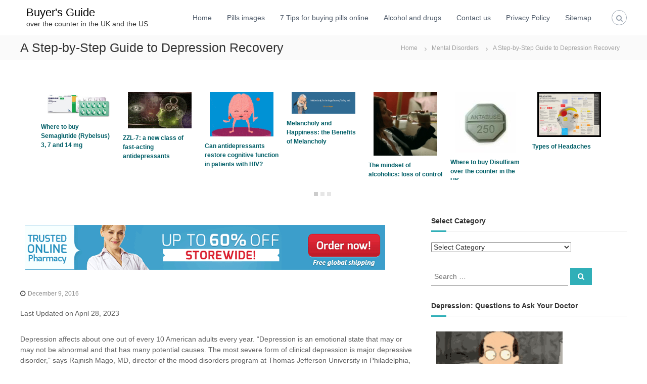

--- FILE ---
content_type: text/html; charset=UTF-8
request_url: https://buyoverthecounteruk.net/a-step-by-step-guide-to-depression-recovery/
body_size: 41340
content:
<!DOCTYPE html>
<html lang="en-GB">
<head>
<meta charset="UTF-8">
<meta name="viewport" content="width=device-width, initial-scale=1">
<link rel="profile" href="https://gmpg.org/xfn/11">
<meta name='robots' content='index, follow, max-image-preview:large, max-snippet:-1, max-video-preview:-1' />
<style>img:is([sizes="auto" i], [sizes^="auto," i]) { contain-intrinsic-size: 3000px 1500px }</style>
<!-- This site is optimized with the Yoast SEO plugin v25.7 - https://yoast.com/wordpress/plugins/seo/ -->
<title>A Step-by-Step Guide to Depression Recovery</title>
<link rel="canonical" href="https://buyoverthecounteruk.net/a-step-by-step-guide-to-depression-recovery/" />
<meta property="og:locale" content="en_GB" />
<meta property="og:type" content="article" />
<meta property="og:title" content="A Step-by-Step Guide to Depression Recovery" />
<meta property="og:description" content="Depression affects about one out of every 10 American adults every year. “Depression is an emotional state that may or [&hellip;]" />
<meta property="og:url" content="https://buyoverthecounteruk.net/a-step-by-step-guide-to-depression-recovery/" />
<meta property="og:site_name" content="Buyer&#039;s Guide" />
<meta property="article:published_time" content="2016-12-09T12:54:18+00:00" />
<meta property="article:modified_time" content="2023-04-28T12:21:21+00:00" />
<meta name="author" content="Joe_Pharmacist" />
<meta name="twitter:card" content="summary_large_image" />
<meta name="twitter:creator" content="@Joe_Pharmacist" />
<meta name="twitter:site" content="@Joe_Pharmacist" />
<script type="application/ld+json" class="yoast-schema-graph">{"@context":"https://schema.org","@graph":[{"@type":"Article","@id":"https://buyoverthecounteruk.net/a-step-by-step-guide-to-depression-recovery/#article","isPartOf":{"@id":"https://buyoverthecounteruk.net/a-step-by-step-guide-to-depression-recovery/"},"author":{"name":"Joe_Pharmacist","@id":"https://buyoverthecounteruk.net/#/schema/person/74e9dba9e66a10be57c6c0721484af41"},"headline":"A Step-by-Step Guide to Depression Recovery","datePublished":"2016-12-09T12:54:18+00:00","dateModified":"2023-04-28T12:21:21+00:00","mainEntityOfPage":{"@id":"https://buyoverthecounteruk.net/a-step-by-step-guide-to-depression-recovery/"},"wordCount":805,"commentCount":0,"publisher":{"@id":"https://buyoverthecounteruk.net/#organization"},"keywords":["Depression"],"articleSection":["Mental Disorders"],"inLanguage":"en-GB","potentialAction":[{"@type":"CommentAction","name":"Comment","target":["https://buyoverthecounteruk.net/a-step-by-step-guide-to-depression-recovery/#respond"]}]},{"@type":"WebPage","@id":"https://buyoverthecounteruk.net/a-step-by-step-guide-to-depression-recovery/","url":"https://buyoverthecounteruk.net/a-step-by-step-guide-to-depression-recovery/","name":"A Step-by-Step Guide to Depression Recovery","isPartOf":{"@id":"https://buyoverthecounteruk.net/#website"},"datePublished":"2016-12-09T12:54:18+00:00","dateModified":"2023-04-28T12:21:21+00:00","breadcrumb":{"@id":"https://buyoverthecounteruk.net/a-step-by-step-guide-to-depression-recovery/#breadcrumb"},"inLanguage":"en-GB","potentialAction":[{"@type":"ReadAction","target":["https://buyoverthecounteruk.net/a-step-by-step-guide-to-depression-recovery/"]}]},{"@type":"BreadcrumbList","@id":"https://buyoverthecounteruk.net/a-step-by-step-guide-to-depression-recovery/#breadcrumb","itemListElement":[{"@type":"ListItem","position":1,"name":"Home","item":"https://buyoverthecounteruk.net/"},{"@type":"ListItem","position":2,"name":"A Step-by-Step Guide to Depression Recovery"}]},{"@type":"WebSite","@id":"https://buyoverthecounteruk.net/#website","url":"https://buyoverthecounteruk.net/","name":"Buyer's Guide","description":"over the counter in the UK and the US","publisher":{"@id":"https://buyoverthecounteruk.net/#organization"},"potentialAction":[{"@type":"SearchAction","target":{"@type":"EntryPoint","urlTemplate":"https://buyoverthecounteruk.net/?s={search_term_string}"},"query-input":{"@type":"PropertyValueSpecification","valueRequired":true,"valueName":"search_term_string"}}],"inLanguage":"en-GB"},{"@type":"Organization","@id":"https://buyoverthecounteruk.net/#organization","name":"Buyer's Guide","url":"https://buyoverthecounteruk.net/","logo":{"@type":"ImageObject","inLanguage":"en-GB","@id":"https://buyoverthecounteruk.net/#/schema/logo/image/","url":"https://buyoverthecounteruk.net/wp-content/uploads/2016/09/money-back.jpg","contentUrl":"https://buyoverthecounteruk.net/wp-content/uploads/2016/09/money-back.jpg","width":480,"height":306,"caption":"Buyer's Guide"},"image":{"@id":"https://buyoverthecounteruk.net/#/schema/logo/image/"},"sameAs":["https://x.com/Joe_Pharmacist"]},{"@type":"Person","@id":"https://buyoverthecounteruk.net/#/schema/person/74e9dba9e66a10be57c6c0721484af41","name":"Joe_Pharmacist","image":{"@type":"ImageObject","inLanguage":"en-GB","@id":"https://buyoverthecounteruk.net/#/schema/person/image/","url":"https://secure.gravatar.com/avatar/f7be6427af9681ee50e3cedf78b9aceb9b6eaaf9fe6d0534a4adec882982a34f?s=96&d=mm&r=g","contentUrl":"https://secure.gravatar.com/avatar/f7be6427af9681ee50e3cedf78b9aceb9b6eaaf9fe6d0534a4adec882982a34f?s=96&d=mm&r=g","caption":"Joe_Pharmacist"},"url":"https://buyoverthecounteruk.net"}]}</script>
<!-- / Yoast SEO plugin. -->
<script type="text/javascript">
/* <![CDATA[ */
window._wpemojiSettings = {"baseUrl":"https:\/\/s.w.org\/images\/core\/emoji\/16.0.1\/72x72\/","ext":".png","svgUrl":"https:\/\/s.w.org\/images\/core\/emoji\/16.0.1\/svg\/","svgExt":".svg","source":{"concatemoji":"https:\/\/buyoverthecounteruk.net\/wp-includes\/js\/wp-emoji-release.min.js?ver=6.8.2"}};
/*! This file is auto-generated */
!function(s,n){var o,i,e;function c(e){try{var t={supportTests:e,timestamp:(new Date).valueOf()};sessionStorage.setItem(o,JSON.stringify(t))}catch(e){}}function p(e,t,n){e.clearRect(0,0,e.canvas.width,e.canvas.height),e.fillText(t,0,0);var t=new Uint32Array(e.getImageData(0,0,e.canvas.width,e.canvas.height).data),a=(e.clearRect(0,0,e.canvas.width,e.canvas.height),e.fillText(n,0,0),new Uint32Array(e.getImageData(0,0,e.canvas.width,e.canvas.height).data));return t.every(function(e,t){return e===a[t]})}function u(e,t){e.clearRect(0,0,e.canvas.width,e.canvas.height),e.fillText(t,0,0);for(var n=e.getImageData(16,16,1,1),a=0;a<n.data.length;a++)if(0!==n.data[a])return!1;return!0}function f(e,t,n,a){switch(t){case"flag":return n(e,"\ud83c\udff3\ufe0f\u200d\u26a7\ufe0f","\ud83c\udff3\ufe0f\u200b\u26a7\ufe0f")?!1:!n(e,"\ud83c\udde8\ud83c\uddf6","\ud83c\udde8\u200b\ud83c\uddf6")&&!n(e,"\ud83c\udff4\udb40\udc67\udb40\udc62\udb40\udc65\udb40\udc6e\udb40\udc67\udb40\udc7f","\ud83c\udff4\u200b\udb40\udc67\u200b\udb40\udc62\u200b\udb40\udc65\u200b\udb40\udc6e\u200b\udb40\udc67\u200b\udb40\udc7f");case"emoji":return!a(e,"\ud83e\udedf")}return!1}function g(e,t,n,a){var r="undefined"!=typeof WorkerGlobalScope&&self instanceof WorkerGlobalScope?new OffscreenCanvas(300,150):s.createElement("canvas"),o=r.getContext("2d",{willReadFrequently:!0}),i=(o.textBaseline="top",o.font="600 32px Arial",{});return e.forEach(function(e){i[e]=t(o,e,n,a)}),i}function t(e){var t=s.createElement("script");t.src=e,t.defer=!0,s.head.appendChild(t)}"undefined"!=typeof Promise&&(o="wpEmojiSettingsSupports",i=["flag","emoji"],n.supports={everything:!0,everythingExceptFlag:!0},e=new Promise(function(e){s.addEventListener("DOMContentLoaded",e,{once:!0})}),new Promise(function(t){var n=function(){try{var e=JSON.parse(sessionStorage.getItem(o));if("object"==typeof e&&"number"==typeof e.timestamp&&(new Date).valueOf()<e.timestamp+604800&&"object"==typeof e.supportTests)return e.supportTests}catch(e){}return null}();if(!n){if("undefined"!=typeof Worker&&"undefined"!=typeof OffscreenCanvas&&"undefined"!=typeof URL&&URL.createObjectURL&&"undefined"!=typeof Blob)try{var e="postMessage("+g.toString()+"("+[JSON.stringify(i),f.toString(),p.toString(),u.toString()].join(",")+"));",a=new Blob([e],{type:"text/javascript"}),r=new Worker(URL.createObjectURL(a),{name:"wpTestEmojiSupports"});return void(r.onmessage=function(e){c(n=e.data),r.terminate(),t(n)})}catch(e){}c(n=g(i,f,p,u))}t(n)}).then(function(e){for(var t in e)n.supports[t]=e[t],n.supports.everything=n.supports.everything&&n.supports[t],"flag"!==t&&(n.supports.everythingExceptFlag=n.supports.everythingExceptFlag&&n.supports[t]);n.supports.everythingExceptFlag=n.supports.everythingExceptFlag&&!n.supports.flag,n.DOMReady=!1,n.readyCallback=function(){n.DOMReady=!0}}).then(function(){return e}).then(function(){var e;n.supports.everything||(n.readyCallback(),(e=n.source||{}).concatemoji?t(e.concatemoji):e.wpemoji&&e.twemoji&&(t(e.twemoji),t(e.wpemoji)))}))}((window,document),window._wpemojiSettings);
/* ]]> */
</script>
<style id='wp-emoji-styles-inline-css' type='text/css'>
img.wp-smiley, img.emoji {
display: inline !important;
border: none !important;
box-shadow: none !important;
height: 1em !important;
width: 1em !important;
margin: 0 0.07em !important;
vertical-align: -0.1em !important;
background: none !important;
padding: 0 !important;
}
</style>
<!-- <link rel='stylesheet' id='wp-block-library-css' href='https://buyoverthecounteruk.net/wp-includes/css/dist/block-library/style.min.css?ver=6.8.2' type='text/css' media='all' /> -->
<link rel="stylesheet" type="text/css" href="//buyoverthecounteruk.net/wp-content/cache/wpfc-minified/8m2pykfc/hwkp.css" media="all"/>
<style id='wp-block-library-theme-inline-css' type='text/css'>
.wp-block-audio :where(figcaption){color:#555;font-size:13px;text-align:center}.is-dark-theme .wp-block-audio :where(figcaption){color:#ffffffa6}.wp-block-audio{margin:0 0 1em}.wp-block-code{border:1px solid #ccc;border-radius:4px;font-family:Menlo,Consolas,monaco,monospace;padding:.8em 1em}.wp-block-embed :where(figcaption){color:#555;font-size:13px;text-align:center}.is-dark-theme .wp-block-embed :where(figcaption){color:#ffffffa6}.wp-block-embed{margin:0 0 1em}.blocks-gallery-caption{color:#555;font-size:13px;text-align:center}.is-dark-theme .blocks-gallery-caption{color:#ffffffa6}:root :where(.wp-block-image figcaption){color:#555;font-size:13px;text-align:center}.is-dark-theme :root :where(.wp-block-image figcaption){color:#ffffffa6}.wp-block-image{margin:0 0 1em}.wp-block-pullquote{border-bottom:4px solid;border-top:4px solid;color:currentColor;margin-bottom:1.75em}.wp-block-pullquote cite,.wp-block-pullquote footer,.wp-block-pullquote__citation{color:currentColor;font-size:.8125em;font-style:normal;text-transform:uppercase}.wp-block-quote{border-left:.25em solid;margin:0 0 1.75em;padding-left:1em}.wp-block-quote cite,.wp-block-quote footer{color:currentColor;font-size:.8125em;font-style:normal;position:relative}.wp-block-quote:where(.has-text-align-right){border-left:none;border-right:.25em solid;padding-left:0;padding-right:1em}.wp-block-quote:where(.has-text-align-center){border:none;padding-left:0}.wp-block-quote.is-large,.wp-block-quote.is-style-large,.wp-block-quote:where(.is-style-plain){border:none}.wp-block-search .wp-block-search__label{font-weight:700}.wp-block-search__button{border:1px solid #ccc;padding:.375em .625em}:where(.wp-block-group.has-background){padding:1.25em 2.375em}.wp-block-separator.has-css-opacity{opacity:.4}.wp-block-separator{border:none;border-bottom:2px solid;margin-left:auto;margin-right:auto}.wp-block-separator.has-alpha-channel-opacity{opacity:1}.wp-block-separator:not(.is-style-wide):not(.is-style-dots){width:100px}.wp-block-separator.has-background:not(.is-style-dots){border-bottom:none;height:1px}.wp-block-separator.has-background:not(.is-style-wide):not(.is-style-dots){height:2px}.wp-block-table{margin:0 0 1em}.wp-block-table td,.wp-block-table th{word-break:normal}.wp-block-table :where(figcaption){color:#555;font-size:13px;text-align:center}.is-dark-theme .wp-block-table :where(figcaption){color:#ffffffa6}.wp-block-video :where(figcaption){color:#555;font-size:13px;text-align:center}.is-dark-theme .wp-block-video :where(figcaption){color:#ffffffa6}.wp-block-video{margin:0 0 1em}:root :where(.wp-block-template-part.has-background){margin-bottom:0;margin-top:0;padding:1.25em 2.375em}
</style>
<style id='classic-theme-styles-inline-css' type='text/css'>
/*! This file is auto-generated */
.wp-block-button__link{color:#fff;background-color:#32373c;border-radius:9999px;box-shadow:none;text-decoration:none;padding:calc(.667em + 2px) calc(1.333em + 2px);font-size:1.125em}.wp-block-file__button{background:#32373c;color:#fff;text-decoration:none}
</style>
<style id='global-styles-inline-css' type='text/css'>
:root{--wp--preset--aspect-ratio--square: 1;--wp--preset--aspect-ratio--4-3: 4/3;--wp--preset--aspect-ratio--3-4: 3/4;--wp--preset--aspect-ratio--3-2: 3/2;--wp--preset--aspect-ratio--2-3: 2/3;--wp--preset--aspect-ratio--16-9: 16/9;--wp--preset--aspect-ratio--9-16: 9/16;--wp--preset--color--black: #000000;--wp--preset--color--cyan-bluish-gray: #abb8c3;--wp--preset--color--white: #ffffff;--wp--preset--color--pale-pink: #f78da7;--wp--preset--color--vivid-red: #cf2e2e;--wp--preset--color--luminous-vivid-orange: #ff6900;--wp--preset--color--luminous-vivid-amber: #fcb900;--wp--preset--color--light-green-cyan: #7bdcb5;--wp--preset--color--vivid-green-cyan: #00d084;--wp--preset--color--pale-cyan-blue: #8ed1fc;--wp--preset--color--vivid-cyan-blue: #0693e3;--wp--preset--color--vivid-purple: #9b51e0;--wp--preset--gradient--vivid-cyan-blue-to-vivid-purple: linear-gradient(135deg,rgba(6,147,227,1) 0%,rgb(155,81,224) 100%);--wp--preset--gradient--light-green-cyan-to-vivid-green-cyan: linear-gradient(135deg,rgb(122,220,180) 0%,rgb(0,208,130) 100%);--wp--preset--gradient--luminous-vivid-amber-to-luminous-vivid-orange: linear-gradient(135deg,rgba(252,185,0,1) 0%,rgba(255,105,0,1) 100%);--wp--preset--gradient--luminous-vivid-orange-to-vivid-red: linear-gradient(135deg,rgba(255,105,0,1) 0%,rgb(207,46,46) 100%);--wp--preset--gradient--very-light-gray-to-cyan-bluish-gray: linear-gradient(135deg,rgb(238,238,238) 0%,rgb(169,184,195) 100%);--wp--preset--gradient--cool-to-warm-spectrum: linear-gradient(135deg,rgb(74,234,220) 0%,rgb(151,120,209) 20%,rgb(207,42,186) 40%,rgb(238,44,130) 60%,rgb(251,105,98) 80%,rgb(254,248,76) 100%);--wp--preset--gradient--blush-light-purple: linear-gradient(135deg,rgb(255,206,236) 0%,rgb(152,150,240) 100%);--wp--preset--gradient--blush-bordeaux: linear-gradient(135deg,rgb(254,205,165) 0%,rgb(254,45,45) 50%,rgb(107,0,62) 100%);--wp--preset--gradient--luminous-dusk: linear-gradient(135deg,rgb(255,203,112) 0%,rgb(199,81,192) 50%,rgb(65,88,208) 100%);--wp--preset--gradient--pale-ocean: linear-gradient(135deg,rgb(255,245,203) 0%,rgb(182,227,212) 50%,rgb(51,167,181) 100%);--wp--preset--gradient--electric-grass: linear-gradient(135deg,rgb(202,248,128) 0%,rgb(113,206,126) 100%);--wp--preset--gradient--midnight: linear-gradient(135deg,rgb(2,3,129) 0%,rgb(40,116,252) 100%);--wp--preset--font-size--small: 13px;--wp--preset--font-size--medium: 20px;--wp--preset--font-size--large: 36px;--wp--preset--font-size--x-large: 42px;--wp--preset--spacing--20: 0.44rem;--wp--preset--spacing--30: 0.67rem;--wp--preset--spacing--40: 1rem;--wp--preset--spacing--50: 1.5rem;--wp--preset--spacing--60: 2.25rem;--wp--preset--spacing--70: 3.38rem;--wp--preset--spacing--80: 5.06rem;--wp--preset--shadow--natural: 6px 6px 9px rgba(0, 0, 0, 0.2);--wp--preset--shadow--deep: 12px 12px 50px rgba(0, 0, 0, 0.4);--wp--preset--shadow--sharp: 6px 6px 0px rgba(0, 0, 0, 0.2);--wp--preset--shadow--outlined: 6px 6px 0px -3px rgba(255, 255, 255, 1), 6px 6px rgba(0, 0, 0, 1);--wp--preset--shadow--crisp: 6px 6px 0px rgba(0, 0, 0, 1);}:where(.is-layout-flex){gap: 0.5em;}:where(.is-layout-grid){gap: 0.5em;}body .is-layout-flex{display: flex;}.is-layout-flex{flex-wrap: wrap;align-items: center;}.is-layout-flex > :is(*, div){margin: 0;}body .is-layout-grid{display: grid;}.is-layout-grid > :is(*, div){margin: 0;}:where(.wp-block-columns.is-layout-flex){gap: 2em;}:where(.wp-block-columns.is-layout-grid){gap: 2em;}:where(.wp-block-post-template.is-layout-flex){gap: 1.25em;}:where(.wp-block-post-template.is-layout-grid){gap: 1.25em;}.has-black-color{color: var(--wp--preset--color--black) !important;}.has-cyan-bluish-gray-color{color: var(--wp--preset--color--cyan-bluish-gray) !important;}.has-white-color{color: var(--wp--preset--color--white) !important;}.has-pale-pink-color{color: var(--wp--preset--color--pale-pink) !important;}.has-vivid-red-color{color: var(--wp--preset--color--vivid-red) !important;}.has-luminous-vivid-orange-color{color: var(--wp--preset--color--luminous-vivid-orange) !important;}.has-luminous-vivid-amber-color{color: var(--wp--preset--color--luminous-vivid-amber) !important;}.has-light-green-cyan-color{color: var(--wp--preset--color--light-green-cyan) !important;}.has-vivid-green-cyan-color{color: var(--wp--preset--color--vivid-green-cyan) !important;}.has-pale-cyan-blue-color{color: var(--wp--preset--color--pale-cyan-blue) !important;}.has-vivid-cyan-blue-color{color: var(--wp--preset--color--vivid-cyan-blue) !important;}.has-vivid-purple-color{color: var(--wp--preset--color--vivid-purple) !important;}.has-black-background-color{background-color: var(--wp--preset--color--black) !important;}.has-cyan-bluish-gray-background-color{background-color: var(--wp--preset--color--cyan-bluish-gray) !important;}.has-white-background-color{background-color: var(--wp--preset--color--white) !important;}.has-pale-pink-background-color{background-color: var(--wp--preset--color--pale-pink) !important;}.has-vivid-red-background-color{background-color: var(--wp--preset--color--vivid-red) !important;}.has-luminous-vivid-orange-background-color{background-color: var(--wp--preset--color--luminous-vivid-orange) !important;}.has-luminous-vivid-amber-background-color{background-color: var(--wp--preset--color--luminous-vivid-amber) !important;}.has-light-green-cyan-background-color{background-color: var(--wp--preset--color--light-green-cyan) !important;}.has-vivid-green-cyan-background-color{background-color: var(--wp--preset--color--vivid-green-cyan) !important;}.has-pale-cyan-blue-background-color{background-color: var(--wp--preset--color--pale-cyan-blue) !important;}.has-vivid-cyan-blue-background-color{background-color: var(--wp--preset--color--vivid-cyan-blue) !important;}.has-vivid-purple-background-color{background-color: var(--wp--preset--color--vivid-purple) !important;}.has-black-border-color{border-color: var(--wp--preset--color--black) !important;}.has-cyan-bluish-gray-border-color{border-color: var(--wp--preset--color--cyan-bluish-gray) !important;}.has-white-border-color{border-color: var(--wp--preset--color--white) !important;}.has-pale-pink-border-color{border-color: var(--wp--preset--color--pale-pink) !important;}.has-vivid-red-border-color{border-color: var(--wp--preset--color--vivid-red) !important;}.has-luminous-vivid-orange-border-color{border-color: var(--wp--preset--color--luminous-vivid-orange) !important;}.has-luminous-vivid-amber-border-color{border-color: var(--wp--preset--color--luminous-vivid-amber) !important;}.has-light-green-cyan-border-color{border-color: var(--wp--preset--color--light-green-cyan) !important;}.has-vivid-green-cyan-border-color{border-color: var(--wp--preset--color--vivid-green-cyan) !important;}.has-pale-cyan-blue-border-color{border-color: var(--wp--preset--color--pale-cyan-blue) !important;}.has-vivid-cyan-blue-border-color{border-color: var(--wp--preset--color--vivid-cyan-blue) !important;}.has-vivid-purple-border-color{border-color: var(--wp--preset--color--vivid-purple) !important;}.has-vivid-cyan-blue-to-vivid-purple-gradient-background{background: var(--wp--preset--gradient--vivid-cyan-blue-to-vivid-purple) !important;}.has-light-green-cyan-to-vivid-green-cyan-gradient-background{background: var(--wp--preset--gradient--light-green-cyan-to-vivid-green-cyan) !important;}.has-luminous-vivid-amber-to-luminous-vivid-orange-gradient-background{background: var(--wp--preset--gradient--luminous-vivid-amber-to-luminous-vivid-orange) !important;}.has-luminous-vivid-orange-to-vivid-red-gradient-background{background: var(--wp--preset--gradient--luminous-vivid-orange-to-vivid-red) !important;}.has-very-light-gray-to-cyan-bluish-gray-gradient-background{background: var(--wp--preset--gradient--very-light-gray-to-cyan-bluish-gray) !important;}.has-cool-to-warm-spectrum-gradient-background{background: var(--wp--preset--gradient--cool-to-warm-spectrum) !important;}.has-blush-light-purple-gradient-background{background: var(--wp--preset--gradient--blush-light-purple) !important;}.has-blush-bordeaux-gradient-background{background: var(--wp--preset--gradient--blush-bordeaux) !important;}.has-luminous-dusk-gradient-background{background: var(--wp--preset--gradient--luminous-dusk) !important;}.has-pale-ocean-gradient-background{background: var(--wp--preset--gradient--pale-ocean) !important;}.has-electric-grass-gradient-background{background: var(--wp--preset--gradient--electric-grass) !important;}.has-midnight-gradient-background{background: var(--wp--preset--gradient--midnight) !important;}.has-small-font-size{font-size: var(--wp--preset--font-size--small) !important;}.has-medium-font-size{font-size: var(--wp--preset--font-size--medium) !important;}.has-large-font-size{font-size: var(--wp--preset--font-size--large) !important;}.has-x-large-font-size{font-size: var(--wp--preset--font-size--x-large) !important;}
:where(.wp-block-post-template.is-layout-flex){gap: 1.25em;}:where(.wp-block-post-template.is-layout-grid){gap: 1.25em;}
:where(.wp-block-columns.is-layout-flex){gap: 2em;}:where(.wp-block-columns.is-layout-grid){gap: 2em;}
:root :where(.wp-block-pullquote){font-size: 1.5em;line-height: 1.6;}
</style>
<!-- <link rel='stylesheet' id='wa_chpcs_css_file-css' href='https://buyoverthecounteruk.net/wp-content/plugins/carousel-horizontal-posts-content-slider/assets/css/custom-style.css?ver=3.3' type='text/css' media='all' /> -->
<!-- <link rel='stylesheet' id='faq-schema-ultimate-css' href='https://buyoverthecounteruk.net/wp-content/plugins/faq-schema-ultimate/public/css/faq-schema-ultimate-public.css?ver=1.0.0' type='text/css' media='all' /> -->
<!-- <link rel='stylesheet' id='wp-faq-public-style-css' href='https://buyoverthecounteruk.net/wp-content/plugins/sp-faq/assets/css/wp-faq-public.css?ver=3.9.3' type='text/css' media='all' /> -->
<!-- <link rel='stylesheet' id='font-awesome-css' href='https://buyoverthecounteruk.net/wp-content/themes/flash/css/font-awesome.min.css?ver=6.8.2' type='text/css' media='' /> -->
<!-- <link rel='stylesheet' id='flash-style-css' href='https://buyoverthecounteruk.net/wp-content/themes/flash/style.css?ver=6.8.2' type='text/css' media='all' /> -->
<link rel="stylesheet" type="text/css" href="//buyoverthecounteruk.net/wp-content/cache/wpfc-minified/f6e9sp0a/hwkp.css" media="all"/>
<style id='flash-style-inline-css' type='text/css'>
/* Custom Link Color */
#site-navigation ul li:hover > a, #site-navigation ul li.current-menu-item > a, #site-navigation ul li.current_page_item > a, #site-navigation ul li.current_page_ancestor > a, #site-navigation ul li.current-menu-ancestor > a,#site-navigation ul.sub-menu li:hover > a,#site-navigation ul li ul.sub-menu li.menu-item-has-children ul li:hover > a,#site-navigation ul li ul.sub-menu li.menu-item-has-children:hover > .menu-item,body.transparent #masthead .header-bottom #site-navigation ul li:hover > .menu-item,body.transparent #masthead .header-bottom #site-navigation ul li:hover > a,body.transparent #masthead .header-bottom #site-navigation ul.sub-menu li:hover > a,body.transparent #masthead .header-bottom #site-navigation ul.sub-menu li.menu-item-has-children ul li:hover > a,body.transparent.header-sticky #masthead-sticky-wrapper #masthead .header-bottom #site-navigation ul.sub-menu li > a:hover,.tg-service-widget .service-title-wrap a:hover,.tg-service-widget .service-more,.feature-product-section .button-group button:hover ,.fun-facts-section .fun-facts-icon-wrap,.fun-facts-section .tg-fun-facts-widget.tg-fun-facts-layout-2 .counter-wrapper,.blog-section .tg-blog-widget-layout-2 .blog-content .read-more-container .read-more a,footer.footer-layout #top-footer .widget-title::first-letter,footer.footer-layout #top-footer .widget ul li a:hover,footer.footer-layout #bottom-footer .copyright .copyright-text a:hover,footer.footer-layout #bottom-footer .footer-menu ul li a:hover,.archive #primary .entry-content-block h2.entry-title a:hover,.blog #primary .entry-content-block h2.entry-title a:hover,#secondary .widget ul li a:hover,.woocommerce-Price-amount.amount,.team-wrapper .team-content-wrapper .team-social a:hover,.testimonial-container .testimonial-wrapper .testimonial-slide .testominial-content-wrapper .testimonial-icon,.footer-menu li a:hover,.tg-feature-product-filter-layout .button.is-checked:hover,.testimonial-container .testimonial-icon,#site-navigation ul li.menu-item-has-children:hover > .sub-toggle,.woocommerce-error::before, .woocommerce-info::before, .woocommerce-message::before,#primary .post .entry-content-block .entry-meta a:hover,#primary .post .entry-content-block .entry-meta span:hover,.entry-meta span:hover a,.post .entry-content-block .entry-footer span a:hover,#secondary .widget ul li a,#comments .comment-list article.comment-body .reply a,.tg-slider-widget .btn-wrapper a,.entry-content a, .related-posts-wrapper .entry-title a:hover,
.related-posts-wrapper .entry-meta > span a:hover{
color: #30afb8;
}
.blog-section .tg-blog-widget-layout-1 .tg-blog-widget:hover, #scroll-up,.header-bottom .search-wrap .search-box .searchform .btn:hover,.header-bottom .cart-wrap .flash-cart-views a span,body.transparent #masthead .header-bottom #site-navigation ul li a::before,.tg-slider-widget.slider-dark .btn-wrapper a:hover, .section-title:after,.about-section .about-content-wrapper .btn-wrapper a,.tg-service-widget .service-icon-wrap,.team-wrapper .team-content-wrapper .team-designation:after,.call-to-action-section .btn-wrapper a:hover,.blog-section .tg-blog-widget-layout-1:hover,.blog-section .tg-blog-widget-layout-2 .post-image .entry-date,.blog-section .tg-blog-widget-layout-2 .blog-content .post-readmore,.pricing-table-section .tg-pricing-table-widget:hover,.pricing-table-section .tg-pricing-table-widget.tg-pricing-table-layout-2 .pricing,.pricing-table-section .tg-pricing-table-widget.tg-pricing-table-layout-2 .btn-wrapper a,footer.footer-layout #top-footer .widget_tag_cloud .tagcloud a:hover,#secondary .widget-title:after, #secondary .searchform .btn:hover,#primary .searchform .btn:hover,  #respond #commentform .form-submit input,.woocommerce span.onsale, .woocommerce ul.products li.product .onsale,.woocommerce ul.products li.product .button,.woocommerce #respond input#submit.alt,.woocommerce a.button.alt,.woocommerce button.button.alt,.woocommerce input.button.alt,.added_to_cart.wc-forward,.testimonial-container .swiper-pagination.testimonial-pager .swiper-pagination-bullet:hover, .testimonial-container .swiper-pagination.testimonial-pager .swiper-pagination-bullet.swiper-pagination-bullet-active,.header-bottom .searchform .btn,.navigation .nav-links a:hover, .bttn:hover, button, input[type="button"]:hover, input[type="reset"]:hover, input[type="submit"]:hover,.tg-slider-widget .btn-wrapper a:hover  {
background-color: #30afb8;
}
.feature-product-section .tg-feature-product-layout-2 .tg-container .tg-column-wrapper .tg-feature-product-widget .featured-image-desc, .tg-team-widget.tg-team-layout-3 .team-wrapper .team-img .team-social {
background-color: rgba( 48, 175, 184, 0.8);
}
#respond #commentform .form-submit input:hover{
background-color: #1c9ba4;
}
.tg-slider-widget.slider-dark .btn-wrapper a:hover,.call-to-action-section .btn-wrapper a:hover,footer.footer-layout #top-footer .widget_tag_cloud .tagcloud a:hover,.woocommerce-error, .woocommerce-info, .woocommerce-message,#comments .comment-list article.comment-body .reply a::before,.tg-slider-widget .btn-wrapper a, .tg-slider-widget .btn-wrapper a:hover {
border-color: #30afb8;
}
body.transparent.header-sticky #masthead-sticky-wrapper.is-sticky #site-navigation ul li.current-flash-item a, #site-navigation ul li.current-flash-item a, body.transparent.header-sticky #masthead-sticky-wrapper #site-navigation ul li:hover > a,body.transparent #site-navigation ul li:hover .sub-toggle{
color: #30afb8;
}
.tg-service-widget .service-icon-wrap:after{
border-top-color: #30afb8;
}
body.transparent.header-sticky #masthead-sticky-wrapper .search-wrap .search-icon:hover, body.transparent .search-wrap .search-icon:hover, .header-bottom .search-wrap .search-icon:hover {
border-color: #30afb8;
}
body.transparent.header-sticky #masthead-sticky-wrapper .search-wrap .search-icon:hover, body.transparent #masthead .header-bottom .search-wrap .search-icon:hover, .header-bottom .search-wrap .search-icon:hover,.breadcrumb-trail.breadcrumbs .trail-items li:first-child span:hover,.breadcrumb-trail.breadcrumbs .trail-items li span:hover a {
color: #30afb8;
}
.woocommerce ul.products li.product .button:hover, .woocommerce #respond input#submit.alt:hover, .woocommerce a.button.alt:hover, .woocommerce button.button.alt:hover, .woocommerce input.button.alt:hover,.added_to_cart.wc-forward:hover{
background-color: #1c9ba4;
}
#preloader-background span {
background-color: #1c9ba4;
}
#preloader-background span {
--primary-color : #1c9ba4;
}
.feature-product-section .tg-feature-product-widget .featured-image-desc::before,.blog-section .row:nth-child(odd) .tg-blog-widget:hover .post-image::before{
border-right-color: #30afb8;
}
.feature-product-section .tg-feature-product-widget .featured-image-desc::before,.blog-section .row:nth-child(odd) .tg-blog-widget:hover .post-image::before,footer.footer-layout #top-footer .widget-title,.blog-section .row:nth-child(2n) .tg-blog-widget:hover .post-image::before{
border-left-color: #30afb8;
}
.blog-section .tg-blog-widget-layout-2 .entry-title a:hover,
.blog-section .tg-blog-widget-layout-2 .tg-blog-widget:hover .blog-content .entry-title a:hover,
.tg-blog-widget-layout-2 .read-more-container .entry-author:hover a,
.tg-blog-widget-layout-2 .read-more-container .entry-author:hover,
.blog-section .tg-blog-widget-layout-2 .read-more-container .read-more:hover a{
color: #1c9ba4;
}
.tg-service-widget .service-more:hover{
color: #1c9ba4;
}
@media(max-width: 980px){
#site-navigation ul li.menu-item-has-children span.sub-toggle {
background-color: #30afb8;
}
}
@media screen and (min-width: 56.875em) {
.main-navigation li:hover > a,
.main-navigation li.focus > a {
color: #30afb8;
}
}
</style>
<!-- <link rel='stylesheet' id='responsive-css' href='https://buyoverthecounteruk.net/wp-content/themes/flash/css/responsive.min.css?ver=6.8.2' type='text/css' media='' /> -->
<!-- <link rel='stylesheet' id='stbCoreCSS-css' href='https://buyoverthecounteruk.net/wp-content/plugins/wp-special-textboxes/css/stb-core.css?ver=6.2.6' type='text/css' media='all' /> -->
<link rel="stylesheet" type="text/css" href="//buyoverthecounteruk.net/wp-content/cache/wpfc-minified/mlzdf4j0/hwkp.css" media="all"/>
<style id='stbCoreCSS-inline-css' type='text/css'>
.stb-container {border-radius: 5px;-webkit-box-shadow: 0px 0px 15px #555555;box-shadow: 0px 0px 15px #555555;margin: 10px 10px 10px 10px}.stb-container.stb-widget {margin-left: 0;margin-right: 0;box-shadow: none}.stb-container .stb-caption .stb-caption-content {font-size: 15px;font-family: Impact, Verdana, Helvetica, Arial, sans-serif}.stb-container .stb-caption .stb-tool {background-color: transparent;background-image: url([data-uri]);background-position: 50%;background-repeat: no-repeat}.stb-container .stb-content {padding: 10px;font-size: unset;font-family: unset;text-shadow: unset}.stb-container.stb-collapsed .stb-caption .stb-tool {background-image: url([data-uri])}.stb-container.stb-collapsed .stb-content {padding-bottom: 0;padding-top: 0}.stb-container.stb-no-caption, .stb-container.stb-no-caption.stb-ltr {direction: ltr}.stb-container.stb-no-caption:not(.stb-caption-box) .stb-content,.stb-container.stb-no-caption.stb-ltr:not(.stb-caption-box) .stb-content {padding: 10px 10px 10px 0}.stb-container.stb-no-caption.stb-rtl {direction: rtl}.stb-container.stb-no-caption.stb-rtl:not(.stb-caption-box) .stb-content {padding: 10px 0 10px 10px}
.stb-container.stb-style-alert {color: #000000;border: 1px solid #FF4F4A;background-image: -webkit-gradient(linear, left top, left bottom, color-stop(30%, #fDCBC9), color-stop(90%, #FB7D78));background-image: -o-linear-gradient(top, #fDCBC9 30%, #FB7D78 90%);background-image: linear-gradient(180deg, #fDCBC9 30%, #FB7D78 90%);}.stb-container.stb-style-alert .stb-caption {color: #FFFFFF;background-image: -webkit-gradient(linear, left top, left bottom, color-stop(30%, #1D1A1A), color-stop(90%, #504848));background-image: -o-linear-gradient(top, #1D1A1A 30%, #504848 90%);background-image: linear-gradient(180deg, #1D1A1A 30%, #504848 90%);}.stb-container.stb-style-alert.stb-no-caption:not(.stb-caption-box) .stb-caption {background-image: -webkit-gradient(linear, left top, left bottom, color-stop(30%, #fDCBC9), color-stop(90%, #FB7D78));background-image: -o-linear-gradient(top, #fDCBC9 30%, #FB7D78 90%);background-image: linear-gradient(180deg, #fDCBC9 30%, #FB7D78 90%);}.stb-container.stb-style-black {color: #FFFFFF;border: 1px solid #6E6E6E;background-image: -webkit-gradient(linear, left top, left bottom, color-stop(30%, #3B3B3B), color-stop(90%, #000000));background-image: -o-linear-gradient(top, #3B3B3B 30%, #000000 90%);background-image: linear-gradient(180deg, #3B3B3B 30%, #000000 90%);}.stb-container.stb-style-black .stb-caption {color: #FFFFFF;background-image: -webkit-gradient(linear, left top, left bottom, color-stop(30%, #4B4747), color-stop(90%, #141414));background-image: -o-linear-gradient(top, #4B4747 30%, #141414 90%);background-image: linear-gradient(180deg, #4B4747 30%, #141414 90%);}.stb-container.stb-style-black.stb-no-caption:not(.stb-caption-box) .stb-caption {background-image: -webkit-gradient(linear, left top, left bottom, color-stop(30%, #3B3B3B), color-stop(90%, #000000));background-image: -o-linear-gradient(top, #3B3B3B 30%, #000000 90%);background-image: linear-gradient(180deg, #3B3B3B 30%, #000000 90%);}.stb-container.stb-style-custom {color: #000000;border: 1px solid #F844EE;background-image: -webkit-gradient(linear, left top, left bottom, color-stop(30%, #F7CDF5), color-stop(90%, #F77DF1));background-image: -o-linear-gradient(top, #F7CDF5 30%, #F77DF1 90%);background-image: linear-gradient(180deg, #F7CDF5 30%, #F77DF1 90%);}.stb-container.stb-style-custom .stb-caption {color: #FFFFFF;background-image: -webkit-gradient(linear, left top, left bottom, color-stop(30%, #1D1A1A), color-stop(90%, #504848));background-image: -o-linear-gradient(top, #1D1A1A 30%, #504848 90%);background-image: linear-gradient(180deg, #1D1A1A 30%, #504848 90%);}.stb-container.stb-style-custom.stb-no-caption:not(.stb-caption-box) .stb-caption {background-image: -webkit-gradient(linear, left top, left bottom, color-stop(30%, #F7CDF5), color-stop(90%, #F77DF1));background-image: -o-linear-gradient(top, #F7CDF5 30%, #F77DF1 90%);background-image: linear-gradient(180deg, #F7CDF5 30%, #F77DF1 90%);}.stb-container.stb-style-download {color: #000000;border: 1px solid #65ADFE;background-image: -webkit-gradient(linear, left top, left bottom, color-stop(30%, #78C0F7), color-stop(90%, #2E7CB9));background-image: -o-linear-gradient(top, #78C0F7 30%, #2E7CB9 90%);background-image: linear-gradient(180deg, #78C0F7 30%, #2E7CB9 90%);}.stb-container.stb-style-download .stb-caption {color: #FFFFFF;background-image: -webkit-gradient(linear, left top, left bottom, color-stop(30%, #1D1A1A), color-stop(90%, #504848));background-image: -o-linear-gradient(top, #1D1A1A 30%, #504848 90%);background-image: linear-gradient(180deg, #1D1A1A 30%, #504848 90%);}.stb-container.stb-style-download.stb-no-caption:not(.stb-caption-box) .stb-caption {background-image: -webkit-gradient(linear, left top, left bottom, color-stop(30%, #78C0F7), color-stop(90%, #2E7CB9));background-image: -o-linear-gradient(top, #78C0F7 30%, #2E7CB9 90%);background-image: linear-gradient(180deg, #78C0F7 30%, #2E7CB9 90%);}.stb-container.stb-style-grey {color: #000000;border: 1px solid #BBBBBB;background-image: -webkit-gradient(linear, left top, left bottom, color-stop(30%, #E3E3E3), color-stop(90%, #ABABAB));background-image: -o-linear-gradient(top, #E3E3E3 30%, #ABABAB 90%);background-image: linear-gradient(180deg, #E3E3E3 30%, #ABABAB 90%);}.stb-container.stb-style-grey .stb-caption {color: #FFFFFF;background-image: -webkit-gradient(linear, left top, left bottom, color-stop(30%, #B5B5B5), color-stop(90%, #6E6E6E));background-image: -o-linear-gradient(top, #B5B5B5 30%, #6E6E6E 90%);background-image: linear-gradient(180deg, #B5B5B5 30%, #6E6E6E 90%);}.stb-container.stb-style-grey.stb-no-caption:not(.stb-caption-box) .stb-caption {background-image: -webkit-gradient(linear, left top, left bottom, color-stop(30%, #E3E3E3), color-stop(90%, #ABABAB));background-image: -o-linear-gradient(top, #E3E3E3 30%, #ABABAB 90%);background-image: linear-gradient(180deg, #E3E3E3 30%, #ABABAB 90%);}.stb-container.stb-style-info {color: #000000;border: 1px solid #7AD975;background-image: -webkit-gradient(linear, left top, left bottom, color-stop(30%, #A1EA94), color-stop(90%, #79B06E));background-image: -o-linear-gradient(top, #A1EA94 30%, #79B06E 90%);background-image: linear-gradient(180deg, #A1EA94 30%, #79B06E 90%);}.stb-container.stb-style-info .stb-caption {color: #FFFFFF;background-image: -webkit-gradient(linear, left top, left bottom, color-stop(30%, #1D1A1A), color-stop(90%, #504848));background-image: -o-linear-gradient(top, #1D1A1A 30%, #504848 90%);background-image: linear-gradient(180deg, #1D1A1A 30%, #504848 90%);}.stb-container.stb-style-info.stb-no-caption:not(.stb-caption-box) .stb-caption {background-image: -webkit-gradient(linear, left top, left bottom, color-stop(30%, #A1EA94), color-stop(90%, #79B06E));background-image: -o-linear-gradient(top, #A1EA94 30%, #79B06E 90%);background-image: linear-gradient(180deg, #A1EA94 30%, #79B06E 90%);}.stb-container.stb-style-warning {color: #000000;border: 1px solid #FE9A05;background-image: -webkit-gradient(linear, left top, left bottom, color-stop(30%, #F8FC91), color-stop(90%, #F0D208));background-image: -o-linear-gradient(top, #F8FC91 30%, #F0D208 90%);background-image: linear-gradient(180deg, #F8FC91 30%, #F0D208 90%);}.stb-container.stb-style-warning .stb-caption {color: #FFFFFF;background-image: -webkit-gradient(linear, left top, left bottom, color-stop(30%, #1D1A1A), color-stop(90%, #504848));background-image: -o-linear-gradient(top, #1D1A1A 30%, #504848 90%);background-image: linear-gradient(180deg, #1D1A1A 30%, #504848 90%);}.stb-container.stb-style-warning.stb-no-caption:not(.stb-caption-box) .stb-caption {background-image: -webkit-gradient(linear, left top, left bottom, color-stop(30%, #F8FC91), color-stop(90%, #F0D208));background-image: -o-linear-gradient(top, #F8FC91 30%, #F0D208 90%);background-image: linear-gradient(180deg, #F8FC91 30%, #F0D208 90%);}
</style>
<!-- <link rel='stylesheet' id='lwptoc-main-css' href='https://buyoverthecounteruk.net/wp-content/plugins/luckywp-table-of-contents/front/assets/main.min.css?ver=2.1.14' type='text/css' media='all' /> -->
<!-- <link rel='stylesheet' id='dtree.css-css' href='https://buyoverthecounteruk.net/wp-content/plugins/wp-dtree-30/wp-dtree.min.css?ver=4.4.5' type='text/css' media='all' /> -->
<link rel="stylesheet" type="text/css" href="//buyoverthecounteruk.net/wp-content/cache/wpfc-minified/ln6vp9bd/hwkp.css" media="all"/>
<script src='//buyoverthecounteruk.net/wp-content/cache/wpfc-minified/9mjxqid5/hwkp.js' type="text/javascript"></script>
<!-- <script type="text/javascript" src="https://buyoverthecounteruk.net/wp-includes/js/jquery/jquery.min.js?ver=3.7.1" id="jquery-core-js"></script> -->
<!-- <script type="text/javascript" src="https://buyoverthecounteruk.net/wp-includes/js/jquery/jquery-migrate.min.js?ver=3.4.1" id="jquery-migrate-js"></script> -->
<!-- <script type="text/javascript" src="https://buyoverthecounteruk.net/wp-content/plugins/faq-schema-ultimate/public/js/faq-schema-ultimate-public.js?ver=1.0.0" id="faq-schema-ultimate-js"></script> -->
<!-- <script type="text/javascript" src="https://buyoverthecounteruk.net/wp-content/plugins/related-posts-thumbnails/assets/js/front.min.js?ver=4.3.1" id="rpt_front_style-js"></script> -->
<!-- <script type="text/javascript" src="https://buyoverthecounteruk.net/wp-content/plugins/related-posts-thumbnails/assets/js/lazy-load.js?ver=4.3.1" id="rpt-lazy-load-js"></script> -->
<!-- <script type="text/javascript" src="https://buyoverthecounteruk.net/wp-content/plugins/luckywp-table-of-contents/front/assets/main.min.js?ver=2.1.14" id="lwptoc-main-js"></script> -->
<script type="text/javascript" id="dtree-js-extra">
/* <![CDATA[ */
var WPdTreeSettings = {"animate":"1","duration":"250","imgurl":"https:\/\/buyoverthecounteruk.net\/wp-content\/plugins\/wp-dtree-30\/"};
/* ]]> */
</script>
<script src='//buyoverthecounteruk.net/wp-content/cache/wpfc-minified/21jdtnue/hwkp.js' type="text/javascript"></script>
<!-- <script type="text/javascript" src="https://buyoverthecounteruk.net/wp-content/plugins/wp-dtree-30/wp-dtree.min.js?ver=4.4.5" id="dtree-js"></script> -->
<link rel="https://api.w.org/" href="https://buyoverthecounteruk.net/wp-json/" /><link rel="alternate" title="JSON" type="application/json" href="https://buyoverthecounteruk.net/wp-json/wp/v2/posts/3468" /><meta name="generator" content="WordPress 6.8.2" />
<link rel='shortlink' href='https://buyoverthecounteruk.net/?p=3468' />
<link rel="alternate" title="oEmbed (JSON)" type="application/json+oembed" href="https://buyoverthecounteruk.net/wp-json/oembed/1.0/embed?url=https%3A%2F%2Fbuyoverthecounteruk.net%2Fa-step-by-step-guide-to-depression-recovery%2F" />
<link rel="alternate" title="oEmbed (XML)" type="text/xml+oembed" href="https://buyoverthecounteruk.net/wp-json/oembed/1.0/embed?url=https%3A%2F%2Fbuyoverthecounteruk.net%2Fa-step-by-step-guide-to-depression-recovery%2F&#038;format=xml" />
<script type="text/javascript">
var _statcounter = _statcounter || [];
_statcounter.push({"tags": {"author": "Joe_Pharmacist"}});
</script>
<style>
#related_posts_thumbnails li {
border-right: 1px solid #dddddd;
background-color: #ffffff            }
#related_posts_thumbnails li:hover {
background-color: #eeeeee;
}
.relpost_content {
font-size: 12px;
color: #333333;
}
.relpost-block-single {
background-color: #ffffff;
border-right: 1px solid #dddddd;
border-left: 1px solid #dddddd;
margin-right: -1px;
}
.relpost-block-single:hover {
background-color: #eeeeee;
}
</style>
<link rel="icon" type="image/png" href="/wp-content/uploads/fbrfg/favicon-96x96.png" sizes="96x96" />
<link rel="icon" type="image/svg+xml" href="/wp-content/uploads/fbrfg/favicon.svg" />
<link rel="shortcut icon" href="/wp-content/uploads/fbrfg/favicon.ico" />
<link rel="apple-touch-icon" sizes="180x180" href="/wp-content/uploads/fbrfg/apple-touch-icon.png" />
<link rel="manifest" href="/wp-content/uploads/fbrfg/site.webmanifest" />		<style type="text/css" id="wp-custom-css">
/*--------------------------------------------------------------
Button
--------------------------------------------------------------*/
.button {
-webkit-border-radius: 10px;
-moz-border-radius: 10px;
border-radius: 10px;
margin: 10px;
border: 1px solid rgba(0,0,0,0.4) ;
box-shadow: inset 0 1px 0 0 rgba(255,255,255,0.5),
0 0 1px 1px rgba(255,255,255,0.8),
0 0 0 6px rgba(0,0,0,0.06),
0 0 0 3px rgba(0,0,0,0.1);
cursor: pointer;
}
.title {
padding: 7px;
float: left;
color: #fff;
font-weight: 700;
font-size: 19px;
text-shadow: 1px 1px rgba(0,0,0,0.2);
text-transform: uppercase;
border-right: 1px solid rgba(255,255,255,0.3);
}
.price {
padding: 7px;
float: left;
color: rgba(0,0,0,0.5);
font-weight: 600;
font-size: 21px;
text-shadow: 1px 1px rgba(255,255,255,0.5);
text-transform: uppercase;
border-left: 1px solid rgba(0,0,0,0.2);
}
/* colors */
.green {
background: rgb(255,51,51);
}
.green:hover {
background: rgb(20,165,225);
}
/*--------------------------------------------------------------
Price Panel
--------------------------------------------------------------*/
#pricePlans ul {
list-style: outside none none !important;
margin: auto !important;
}
#pricePlans #plans ul {
list-style: outside none none !important;
margin: auto !important;
}
#pricePlans:after {
content: '';
display: table;
clear: both;
}
#pricePlans {
zoom: 1;
}
#pricePlans {
max-width: 69em;
margin: 0 auto;
}
#pricePlans #plans .plan {
background: #fff;
float: left;
width: 100%;
text-align: center;
border-radius: 5px;
margin: 0 0 20px 0;
-webkit-box-shadow: 0 2px 5px rgba(55,115,255,0.9);
box-shadow: 0 2px 5px rgba(55,115,255,0.9);
}
.planContainer strong {
font-size: 2.125em;
font-weight: 600;
color: #3e4f6a;
margin: auto;
padding: .6em 0;
text-transform: none !important;
}
@media screen and (min-width: 481px) and (max-width: 768px) {
#pricePlans #plans .plan {
width: 49%;
margin: 0 2% 20px 0;
}
#pricePlans #plans > li:nth-child(2n) {
margin-right: 0;
}
}
@media screen and (min-width: 769px) and (max-width: 1024px) {
#pricePlans #plans .plan {
width: 49%;
margin: 0 2% 20px 0;
}
#pricePlans #plans > li:nth-child(2n) {
margin-right: 0;
}
}
@media screen and (min-width: 1025px) {
#pricePlans {
margin: 2em auto;
}
#pricePlans #plans .plan {
width: 32%;
margin: 0 1.33% 20px 0;
-webkit-transition: all .25s;
-moz-transition: all .25s;
-ms-transition: all .25s;
-o-transition: all .25s;
transition: all .25s;
}
#pricePlans #plans > li:last-child {
margin-right: 0;
}
}
#pricePlans #plans .plan:hover {
-webkit-transform: scale(1.04);
-moz-transform: scale(1.04);
-ms-transform: scale(1.04);
-o-transform: scale(1.04);
transform: scale(1.04);
}
/* ***************************** Button */		</style>
<style id="kirki-inline-styles">body{font-family:-apple-system, BlinkMacSystemFont, "Segoe UI", Roboto, Oxygen-Sans, Ubuntu, Cantarell, "Helvetica Neue", sans-serif;font-weight:400;}</style></head>
<body class="wp-singular post-template-default single single-post postid-3468 single-format-standard wp-embed-responsive wp-theme-flash sp-easy-accordion-enabled  header-sticky left-logo-right-menu right-sidebar">
<div id="page" class="site">
<a class="skip-link screen-reader-text" href="#content">Skip to content</a>
<header id="masthead" class="site-header" role="banner">
<div class="header-bottom">
<div class="tg-container">
<div class="logo">
<div class="logo-text site-branding">
<p class="site-title"><a href="https://buyoverthecounteruk.net/" rel="home">Buyer&#039;s Guide</a></p>
<p class="site-description">over the counter in the UK and the US</p>
</div>
</div>
<div class="site-navigation-wrapper">
<nav id="site-navigation" class="main-navigation" role="navigation">
<div class="menu-toggle">
<i class="fa fa-bars"></i>
</div>
<div class="menu-menu-1-container"><ul id="primary-menu" class="menu"><li id="menu-item-3842" class="menu-item menu-item-type-custom menu-item-object-custom menu-item-home menu-item-3842"><a href="https://buyoverthecounteruk.net/">Home</a></li>
<li id="menu-item-3850" class="menu-item menu-item-type-post_type menu-item-object-page menu-item-3850"><a href="https://buyoverthecounteruk.net/pills-images/">Pills images</a></li>
<li id="menu-item-3843" class="menu-item menu-item-type-post_type menu-item-object-page menu-item-3843"><a href="https://buyoverthecounteruk.net/7-tips-for-buying-drugs-in-online-pharmacies/">7 Tips for buying pills online</a></li>
<li id="menu-item-7073" class="menu-item menu-item-type-post_type menu-item-object-page menu-item-7073"><a href="https://buyoverthecounteruk.net/alcohol-and-drug-interactions/">Alcohol and drugs</a></li>
<li id="menu-item-3844" class="menu-item menu-item-type-post_type menu-item-object-page menu-item-3844"><a href="https://buyoverthecounteruk.net/contact/">Contact us</a></li>
<li id="menu-item-3851" class="menu-item menu-item-type-post_type menu-item-object-page menu-item-3851"><a href="https://buyoverthecounteruk.net/privacy-policy/">Privacy Policy</a></li>
<li id="menu-item-5630" class="menu-item menu-item-type-post_type menu-item-object-page menu-item-5630"><a href="https://buyoverthecounteruk.net/sitemap/">Sitemap</a></li>
</ul></div>					</nav><!-- #site-navigation -->
</div>
<div class="header-action-container">
<div class="search-wrap">
<div class="search-icon">
<i class="fa fa-search"></i>
</div>
<div class="search-box">
<form role="search" method="get" class="searchform" action="https://buyoverthecounteruk.net/">
<label>
<span class="screen-reader-text">Search for:</span>
<input type="search" class="search-field" placeholder="Search &hellip;" value="" name="s" />
</label>
<button type="submit" class="search-submit btn search-btn"><span class="screen-reader-text">Search</span><i class="fa fa-search"></i></button>
</form>
</div>
</div>
</div>
</div>
</div>
</header><!-- #masthead -->
<nav id="flash-breadcrumbs" class="breadcrumb-trail breadcrumbs">
<div class="tg-container">
<h1 class="trail-title">A Step-by-Step Guide to Depression Recovery</h1>			<ul class="trail-items"><li class="trail-item trail-begin"><a class="trail-home" href="https://buyoverthecounteruk.net" title="Home"><span>Home</span></a></li><li class="trail-item item-category"><span><a href="https://buyoverthecounteruk.net/cat/mental-disorders/">Mental Disorders</a></span></li><li class="trail-item"><span>A Step-by-Step Guide to Depression Recovery</span></li></ul>		</div>
</nav>
<div id="content" class="site-content">
<div class="tg-container">
<style>																																																																																										#wa_chpcs_slider_title6984 { 
color: rgb(0, 94, 103);
font-size: 12px;
margin: auto;
}
#wa_chpcs_image_carousel6984 {
color: rgb(0, 94, 103);
font-size: 11px;}
#wa_chpcs_image_carousel6984 .wa_chpcs_text_overlay_caption:hover::before {
background-color: rgba(40,168,211,.85)!important;
}
#wa_chpcs_image_carousel6984 .wa_chpcs_overlay_caption::before {
background-color: rgba(40,168,211,.85)!important;
}
#wa_chpcs_image_carousel6984 .wa_chpcs_prev, #wa_chpcs_image_carousel6984 .wa_chpcs_next,#wa_chpcs_image_carousel6984 .wa_chpcs_prev_v, #wa_chpcs_image_carousel6984 .wa_chpcs_next_v  {
background: #000;
color: rgb(0, 208, 162);
font-size: 18px !important;
line-height: 25px;
width: 28px;
height: 28px;
margin-top: -18px;
text-decoration: none;opacity: 0;}
#wa_chpcs_image_carousel6984 .wa_chpcs_prev:hover, #wa_chpcs_image_carousel6984 .wa_chpcs_next:hover {
color: #ccc;
}
#wa_chpcs_pager_6984 a {
background: #ccc;
}#wa_chpcs_image_carousel6984 li img {}#wa_chpcs_image_carousel6984 li .wa_featured_img, #wa_chpcs_image_carousel6984 li .wa_featured_vid {
text-align: left;
}
#wa_chpcs_image_carousel6984 li  {
text-align: left;
}#wa_chpcs_image_carousel6984 li img:hover {</style><script>jQuery(document).ready(function($) {
var wa_vars = {"id":6984,"chpcs_pre_responsive":0,"wa_chpcs_pre_direction":"right","chpcs_pre_align":"center","wa_chpcs_auto":"true","wa_chpcs_timeout":"10000","c_items":"0","wa_chpcs_query_posts_fx":"scroll","c_easing":"linear","c_duration":"1500","wa_chpcs_query_pause_on_hover":true,"wa_chpcs_infinite":"true","wa_chpcs_circular":"false","wa_chpcs_query_lazy_loading":"","wa_chpcs_query_posts_item_width":150,"c_min_items":"5","wa_chpcs_query_css_transitions":true,"wa_chpcs_query_posts_lightbox":"","wa_chpcs_query_animate_controls":true};
//lazy loading
if (wa_vars.wa_chpcs_query_lazy_loading) {
function loadImage() {
jQuery('img.wa_lazy').lazyload({
container: jQuery('#wa_chpcs_image_carousel' + wa_vars.id)
});
}
}
$('#wa_chpcs_foo' + wa_vars.id).carouFredSel({
responsive: (parseInt(wa_vars.chpcs_pre_responsive) == 1) ? true : false,
direction: wa_vars.wa_chpcs_pre_direction,
align: wa_vars.chpcs_pre_align,
width: (parseInt(wa_vars.chpcs_pre_responsive) != 1) ? '100%' : '',
auto: {
play: (wa_vars.wa_chpcs_auto=='true') ? true: false,
timeoutDuration: wa_vars.wa_chpcs_timeout
},
scroll: {
items: (wa_vars.c_items && wa_vars.c_items != 0) ? wa_vars.c_items : '',
fx: wa_vars.wa_chpcs_query_posts_fx,
easing: wa_vars.c_easing,
duration: parseInt(wa_vars.c_duration),
pauseOnHover: (wa_vars.wa_chpcs_query_pause_on_hover == 1) ? true : false,
},
infinite: (wa_vars.wa_chpcs_infinite=='true') ? true: false,
circular: (wa_vars.wa_chpcs_circular=='true') ? true: false,
onCreate: function(data) {
if (wa_vars.wa_chpcs_query_lazy_loading) {
loadImage();
}
},
prev: {
onAfter: function(data) {
if (wa_vars.wa_chpcs_query_lazy_loading) {
loadImage();
}
},
button: '#foo' + wa_vars.id + '_prev'
},
next: {
onAfter: function(data) {
if (wa_vars.wa_chpcs_query_lazy_loading) {
loadImage();
}
},
button: '#foo' + wa_vars.id + '_next'
},
items: {
width: (parseInt(wa_vars.chpcs_pre_responsive)== 1) ? wa_vars.wa_chpcs_query_posts_item_width : '',
visible: (parseInt(wa_vars.chpcs_pre_responsive) == 0 && wa_vars.wa_chpcs_pre_direction == 'up' || wa_vars.wa_chpcs_pre_direction == 'down') ? wa_vars.c_min_items : '',
visible: {
min: (parseInt(wa_vars.chpcs_pre_responsive) == 1) ? 1 : '',
max: (parseInt(wa_vars.chpcs_pre_responsive) == 1) ? parseInt(wa_vars.c_min_items) : '',
}
},
pagination: {
container: '#wa_chpcs_pager_' + wa_vars.id
}
}
, {
transition: (wa_vars.wa_chpcs_query_css_transitions == 1) ? true : false
}
);
//touch swipe
if (wa_vars.wa_chpcs_pre_direction == 'up' || wa_vars.wa_chpcs_pre_direction == 'down') {
$('#wa_chpcs_foo' + wa_vars.id).swipe({
excludedElements: 'button, input, select, textarea, .noSwipe',
swipeUp
: function() {
$('#wa_chpcs_foo' + wa_vars.id).trigger('next', 'auto');
},
swipeDown
: function() {
$('#wa_chpcs_foo' + wa_vars.id).trigger('prev', 'auto');
console.log('swipeRight');
},
tap: function(event, target) {
$(target).closest('.wa_chpcs_slider_title').find('a').click();
}
})
} else {
$('#wa_chpcs_foo' + wa_vars.id).swipe({
excludedElements: 'button, input, select, textarea, .noSwipe',
swipeLeft: function() {
$('#wa_chpcs_foo' + wa_vars.id).trigger('next', 'auto');
},
swipeRight: function() {
$('#wa_chpcs_foo' + wa_vars.id).trigger('prev', 'auto');
console.log('swipeRight');
},
tap: function(event, target) {
$(target).closest('.wa_chpcs_slider_title').find('a').click();
}
})
}
//animation for next and prev
if (wa_vars.wa_chpcs_query_animate_controls == 1) {
if (wa_vars.wa_chpcs_pre_direction == 'left' || wa_vars.wa_chpcs_pre_direction == 'right') {
jQuery(function( $ ) {
$('#wa_chpcs_image_carousel' + wa_vars.id)
.hover(function() {
$('#wa_chpcs_image_carousel' + wa_vars.id + ' .wa_chpcs_prev').animate({
'left': '1.2%',
'opacity': 1
}), 300;
$('#wa_chpcs_image_carousel' + wa_vars.id + ' .wa_chpcs_next').animate({
'right': '1.2%',
'opacity': 1
}), 300;
}, function() {
$('#wa_chpcs_image_carousel' + wa_vars.id + ' .wa_chpcs_prev').animate({
'left': 0,
'opacity': 0
}), 'fast';
$('#wa_chpcs_image_carousel' + wa_vars.id + ' .wa_chpcs_next').animate({
'right': 0,
'opacity': 0
}), 'fast';
});
});
}
}
});</script><div class="wa_chpcs_image_carousel" id="wa_chpcs_image_carousel6984"><ul id="wa_chpcs_foo6984" style="height:180px; overflow: hidden;"><li style="width:150px; height:180px;" id="wa_chpcs_foo_content6984" class="wa_chpcs_foo_content"><div class="wa_featured_img "><a href="https://buyoverthecounteruk.net/semaglutide-3-7-14-mg/" class="wa_chpcs_post_link"><img alt='Where to buy Semaglutide (Rybelsus) 3, 7 and 14 mg' title='Where to buy Semaglutide (Rybelsus) 3, 7 and 14 mg'  id='wa_chpcs_img_6984' src='https://buyoverthecounteruk.net/wp-content/uploads/2024/02/buy-semaglutide-3-mg-tablets.jpg' width='' height='auto'  /><div style="clear:both;"></div></a></div><h4  class="wa_chpcs_slider_title" id="wa_chpcs_slider_title6984"><a style="color:rgb(0, 94, 103);" style=" text-decoration:none;" href="https://buyoverthecounteruk.net/semaglutide-3-7-14-mg/">Where to buy Semaglutide (Rybelsus) 3, 7 and 14 mg</a></h4></li><li style="width:150px; height:180px;" id="wa_chpcs_foo_content6984" class="wa_chpcs_foo_content"><div class="wa_featured_img "><a href="https://buyoverthecounteruk.net/zzl-7-a-new-class-of-fast-acting-antidepressants/" class="wa_chpcs_post_link"><img alt='ZZL-7: a new class of fast-acting antidepressants' title='ZZL-7: a new class of fast-acting antidepressants'  id='wa_chpcs_img_6984' src='https://buyoverthecounteruk.net/wp-content/uploads/2023/06/new-research-antidepressant.gif' width='' height='auto'  /><div style="clear:both;"></div></a></div><h4  class="wa_chpcs_slider_title" id="wa_chpcs_slider_title6984"><a style="color:rgb(0, 94, 103);" style=" text-decoration:none;" href="https://buyoverthecounteruk.net/zzl-7-a-new-class-of-fast-acting-antidepressants/">ZZL-7: a new class of fast-acting antidepressants</a></h4></li><li style="width:150px; height:180px;" id="wa_chpcs_foo_content6984" class="wa_chpcs_foo_content"><div class="wa_featured_img "><a href="https://buyoverthecounteruk.net/can-antidepressants-restore-cognitive-function-in-patients-with-hiv/" class="wa_chpcs_post_link"><img alt='Can antidepressants restore cognitive function in patients with HIV?' title='Can antidepressants restore cognitive function in patients with HIV?'  id='wa_chpcs_img_6984' src='https://buyoverthecounteruk.net/wp-content/uploads/2023/06/restore-cognitive-tmb.gif' width='' height='auto'  /><div style="clear:both;"></div></a></div><h4  class="wa_chpcs_slider_title" id="wa_chpcs_slider_title6984"><a style="color:rgb(0, 94, 103);" style=" text-decoration:none;" href="https://buyoverthecounteruk.net/can-antidepressants-restore-cognitive-function-in-patients-with-hiv/">Can antidepressants restore cognitive function in patients with HIV?</a></h4></li><li style="width:150px; height:180px;" id="wa_chpcs_foo_content6984" class="wa_chpcs_foo_content"><div class="wa_featured_img "><a href="https://buyoverthecounteruk.net/the-benefits-of-melancholy/" class="wa_chpcs_post_link"><img alt='Melancholy and Happiness: the Benefits of Melancholy' title='Melancholy and Happiness: the Benefits of Melancholy'  id='wa_chpcs_img_6984' src='https://buyoverthecounteruk.net/wp-content/uploads/2023/05/Victor-Hugo-melancholy-.png' width='' height='auto'  /><div style="clear:both;"></div></a></div><h4  class="wa_chpcs_slider_title" id="wa_chpcs_slider_title6984"><a style="color:rgb(0, 94, 103);" style=" text-decoration:none;" href="https://buyoverthecounteruk.net/the-benefits-of-melancholy/">Melancholy and Happiness: the Benefits of Melancholy</a></h4></li><li style="width:150px; height:180px;" id="wa_chpcs_foo_content6984" class="wa_chpcs_foo_content"><div class="wa_featured_img "><a href="https://buyoverthecounteruk.net/the-mindset-of-alcoholics/" class="wa_chpcs_post_link"><img alt='The mindset of alcoholics: loss of control' title='The mindset of alcoholics: loss of control'  id='wa_chpcs_img_6984' src='https://buyoverthecounteruk.net/wp-content/uploads/2021/08/drinking-alcoholic.gif' width='' height='auto'  /><div style="clear:both;"></div></a></div><h4  class="wa_chpcs_slider_title" id="wa_chpcs_slider_title6984"><a style="color:rgb(0, 94, 103);" style=" text-decoration:none;" href="https://buyoverthecounteruk.net/the-mindset-of-alcoholics/">The mindset of alcoholics: loss of control</a></h4></li><li style="width:150px; height:180px;" id="wa_chpcs_foo_content6984" class="wa_chpcs_foo_content"><div class="wa_featured_img "><a href="https://buyoverthecounteruk.net/where-to-buy-disulfiram-antabuse-250-500-mg-online/" class="wa_chpcs_post_link"><img alt='Where to buy Disulfiram over the counter in the UK' title='Where to buy Disulfiram over the counter in the UK'  id='wa_chpcs_img_6984' src='https://buyoverthecounteruk.net/wp-content/uploads/2021/08/Antabuse.jpg' width='' height='auto'  /><div style="clear:both;"></div></a></div><h4  class="wa_chpcs_slider_title" id="wa_chpcs_slider_title6984"><a style="color:rgb(0, 94, 103);" style=" text-decoration:none;" href="https://buyoverthecounteruk.net/where-to-buy-disulfiram-antabuse-250-500-mg-online/">Where to buy Disulfiram over the counter in the UK</a></h4></li><li style="width:150px; height:180px;" id="wa_chpcs_foo_content6984" class="wa_chpcs_foo_content"><div class="wa_featured_img "><a href="https://buyoverthecounteruk.net/types-of/" class="wa_chpcs_post_link"><img alt='Types of Headaches' title='Types of Headaches'  id='wa_chpcs_img_6984' src='https://buyoverthecounteruk.net/wp-content/uploads/2021/07/types-of-headaches-infographic-tmb.jpg' width='' height='auto'  /><div style="clear:both;"></div></a></div><h4  class="wa_chpcs_slider_title" id="wa_chpcs_slider_title6984"><a style="color:rgb(0, 94, 103);" style=" text-decoration:none;" href="https://buyoverthecounteruk.net/types-of/">Types of Headaches</a></h4></li><li style="width:150px; height:180px;" id="wa_chpcs_foo_content6984" class="wa_chpcs_foo_content"><div class="wa_featured_img "><a href="https://buyoverthecounteruk.net/buy-hydroxychloroquine-plaquenil-200-mg-uk/" class="wa_chpcs_post_link"><img alt='Buy Hydroxychloroquine over the counter in the UK' title='Buy Hydroxychloroquine over the counter in the UK'  id='wa_chpcs_img_6984' src='https://buyoverthecounteruk.net/wp-content/uploads/2020/03/Plaquenil.jpg' width='' height='auto'  /><div style="clear:both;"></div></a></div><h4  class="wa_chpcs_slider_title" id="wa_chpcs_slider_title6984"><a style="color:rgb(0, 94, 103);" style=" text-decoration:none;" href="https://buyoverthecounteruk.net/buy-hydroxychloroquine-plaquenil-200-mg-uk/">Buy Hydroxychloroquine over the counter in the UK</a></h4></li><li style="width:150px; height:180px;" id="wa_chpcs_foo_content6984" class="wa_chpcs_foo_content"><div class="wa_featured_img "><a href="https://buyoverthecounteruk.net/autumn-stress-why-you-can-feel-more-stressed-this-season/" class="wa_chpcs_post_link"><img alt='Autumn Stress: Why You Can Feel More Stressed This Season' title='Autumn Stress: Why You Can Feel More Stressed This Season'  id='wa_chpcs_img_6984' src='https://buyoverthecounteruk.net/wp-content/uploads/2019/12/autumn-depression-anime-mei-misaki.gif' width='' height='auto'  /><div style="clear:both;"></div></a></div><h4  class="wa_chpcs_slider_title" id="wa_chpcs_slider_title6984"><a style="color:rgb(0, 94, 103);" style=" text-decoration:none;" href="https://buyoverthecounteruk.net/autumn-stress-why-you-can-feel-more-stressed-this-season/">Autumn Stress: Why You Can Feel More Stressed This Season</a></h4></li><li style="width:150px; height:180px;" id="wa_chpcs_foo_content6984" class="wa_chpcs_foo_content"><div class="wa_featured_img "><a href="https://buyoverthecounteruk.net/is-it-wiser-to-vape-compared-to-smoke/" class="wa_chpcs_post_link"><img alt='Is it wiser to vape compared to smoke?' title='Is it wiser to vape compared to smoke?'  id='wa_chpcs_img_6984' src='https://buyoverthecounteruk.net/wp-content/uploads/2021/04/super-vaper-sm.gif' width='' height='auto'  /><div style="clear:both;"></div></a></div><h4  class="wa_chpcs_slider_title" id="wa_chpcs_slider_title6984"><a style="color:rgb(0, 94, 103);" style=" text-decoration:none;" href="https://buyoverthecounteruk.net/is-it-wiser-to-vape-compared-to-smoke/">Is it wiser to vape compared to smoke?</a></h4></li><li style="width:150px; height:180px;" id="wa_chpcs_foo_content6984" class="wa_chpcs_foo_content"><div class="wa_featured_img "><a href="https://buyoverthecounteruk.net/aripiprazole-for-irritability-associated-with-autistic-disorder-in-children-and-adolescents-aged-6-17-year/" class="wa_chpcs_post_link"><img alt='Aripiprazole for Irritability Associated with Autistic Disorder in Children and Adolescents Aged 6-17 Year' title='Aripiprazole for Irritability Associated with Autistic Disorder in Children and Adolescents Aged 6-17 Year'  id='wa_chpcs_img_6984' src='https://buyoverthecounteruk.net/wp-content/uploads/2017/12/Iam-Sam-tumb-small.gif' width='' height='auto'  /><div style="clear:both;"></div></a></div><h4  class="wa_chpcs_slider_title" id="wa_chpcs_slider_title6984"><a style="color:rgb(0, 94, 103);" style=" text-decoration:none;" href="https://buyoverthecounteruk.net/aripiprazole-for-irritability-associated-with-autistic-disorder-in-children-and-adolescents-aged-6-17-year/">Aripiprazole for Irritability Associated with Autistic Disorder in Children and Adolescents Aged 6-17 Year</a></h4></li><li style="width:150px; height:180px;" id="wa_chpcs_foo_content6984" class="wa_chpcs_foo_content"><div class="wa_featured_img "><a href="https://buyoverthecounteruk.net/insomnia-10-tips-to-overcome-sleeplessness/" class="wa_chpcs_post_link"><img alt='Insomnia: 10 tips to overcome sleeplessness' title='Insomnia: 10 tips to overcome sleeplessness'  id='wa_chpcs_img_6984' src='https://buyoverthecounteruk.net/wp-content/uploads/2017/12/sleeplessness.gif' width='' height='auto'  /><div style="clear:both;"></div></a></div><h4  class="wa_chpcs_slider_title" id="wa_chpcs_slider_title6984"><a style="color:rgb(0, 94, 103);" style=" text-decoration:none;" href="https://buyoverthecounteruk.net/insomnia-10-tips-to-overcome-sleeplessness/">Insomnia: 10 tips to overcome sleeplessness</a></h4></li><li style="width:150px; height:180px;" id="wa_chpcs_foo_content6984" class="wa_chpcs_foo_content"><div class="wa_featured_img "><a href="https://buyoverthecounteruk.net/meditation-and-running-a-treatment-for-depression/" class="wa_chpcs_post_link"><img alt='Meditation and Running: a Treatment for Depression' title='Meditation and Running: a Treatment for Depression'  id='wa_chpcs_img_6984' src='https://buyoverthecounteruk.net/wp-content/uploads/2017/09/running-meditation.jpg' width='' height='auto'  /><div style="clear:both;"></div></a></div><h4  class="wa_chpcs_slider_title" id="wa_chpcs_slider_title6984"><a style="color:rgb(0, 94, 103);" style=" text-decoration:none;" href="https://buyoverthecounteruk.net/meditation-and-running-a-treatment-for-depression/">Meditation and Running: a Treatment for Depression</a></h4></li><li style="width:150px; height:180px;" id="wa_chpcs_foo_content6984" class="wa_chpcs_foo_content"><div class="wa_featured_img "><a href="https://buyoverthecounteruk.net/mdma-will-be-used-in-worlds-first-trials-to-treat-addiction-to-alcohol/" class="wa_chpcs_post_link"><img alt='MDMA Will be Used in World’s First Trials to Treat Addiction to Alcohol' title='MDMA Will be Used in World’s First Trials to Treat Addiction to Alcohol'  id='wa_chpcs_img_6984' src='https://buyoverthecounteruk.net/wp-content/uploads/2017/07/mdma-sm.jpg' width='' height='auto'  /><div style="clear:both;"></div></a></div><h4  class="wa_chpcs_slider_title" id="wa_chpcs_slider_title6984"><a style="color:rgb(0, 94, 103);" style=" text-decoration:none;" href="https://buyoverthecounteruk.net/mdma-will-be-used-in-worlds-first-trials-to-treat-addiction-to-alcohol/">MDMA Will be Used in World’s First Trials to Treat Addiction to Alcohol</a></h4></li><li style="width:150px; height:180px;" id="wa_chpcs_foo_content6984" class="wa_chpcs_foo_content"><div class="wa_featured_img "><a href="https://buyoverthecounteruk.net/how-to-stop-drinking-alcohol/" class="wa_chpcs_post_link"><img alt='How to stop drinking alcohol' title='How to stop drinking alcohol'  id='wa_chpcs_img_6984' src='https://buyoverthecounteruk.net/wp-content/uploads/2017/05/Cocktails-sm-e1618140053847.png' width='' height='auto'  /><div style="clear:both;"></div></a></div><h4  class="wa_chpcs_slider_title" id="wa_chpcs_slider_title6984"><a style="color:rgb(0, 94, 103);" style=" text-decoration:none;" href="https://buyoverthecounteruk.net/how-to-stop-drinking-alcohol/">How to stop drinking alcohol</a></h4></li><li style="width:150px; height:180px;" id="wa_chpcs_foo_content6984" class="wa_chpcs_foo_content"><div class="wa_featured_img "><a href="https://buyoverthecounteruk.net/where-to-buy-ivermectin-stromectol-3-mg-for-humans/" class="wa_chpcs_post_link"><img alt='Where to Buy Ivermectin over the counter in the UK' title='Where to Buy Ivermectin over the counter in the UK'  id='wa_chpcs_img_6984' src='https://buyoverthecounteruk.net/wp-content/uploads/ngg_featured/Stromectol.jpg' width='' height='auto'  /><div style="clear:both;"></div></a></div><h4  class="wa_chpcs_slider_title" id="wa_chpcs_slider_title6984"><a style="color:rgb(0, 94, 103);" style=" text-decoration:none;" href="https://buyoverthecounteruk.net/where-to-buy-ivermectin-stromectol-3-mg-for-humans/">Where to Buy Ivermectin over the counter in the UK</a></h4></li><li style="width:150px; height:180px;" id="wa_chpcs_foo_content6984" class="wa_chpcs_foo_content"><div class="wa_featured_img "><a href="https://buyoverthecounteruk.net/100-positive-thinking-exercises/" class="wa_chpcs_post_link"><img alt='100 Positive-Thinking Exercises. Practicing positive thinking every day' title='100 Positive-Thinking Exercises. Practicing positive thinking every day'  id='wa_chpcs_img_6984' src='https://buyoverthecounteruk.net/wp-content/uploads/2017/04/think-positive-1-e1492538598739.jpg' width='' height='auto'  /><div style="clear:both;"></div></a></div><h4  class="wa_chpcs_slider_title" id="wa_chpcs_slider_title6984"><a style="color:rgb(0, 94, 103);" style=" text-decoration:none;" href="https://buyoverthecounteruk.net/100-positive-thinking-exercises/">100 Positive-Thinking Exercises. Practicing positive thinking every day</a></h4></li><li style="width:150px; height:180px;" id="wa_chpcs_foo_content6984" class="wa_chpcs_foo_content"><div class="wa_featured_img "><a href="https://buyoverthecounteruk.net/the-damaging-effects-of-prozac/" class="wa_chpcs_post_link"><img alt='The Damaging Effects of Prozac' title='The Damaging Effects of Prozac'  id='wa_chpcs_img_6984' src='https://buyoverthecounteruk.net/wp-content/uploads/2017/02/prozac-girl-drugs-1.gif' width='' height='auto'  /><div style="clear:both;"></div></a></div><h4  class="wa_chpcs_slider_title" id="wa_chpcs_slider_title6984"><a style="color:rgb(0, 94, 103);" style=" text-decoration:none;" href="https://buyoverthecounteruk.net/the-damaging-effects-of-prozac/">The Damaging Effects of Prozac</a></h4></li><li style="width:150px; height:180px;" id="wa_chpcs_foo_content6984" class="wa_chpcs_foo_content"><div class="wa_featured_img "><a href="https://buyoverthecounteruk.net/preventing-depression-in-kids/" class="wa_chpcs_post_link"><img alt='Preventing Depression in Kids' title='Preventing Depression in Kids'  id='wa_chpcs_img_6984' src='https://buyoverthecounteruk.net/wp-content/uploads/2016/12/depression-kids-1.gif' width='' height='auto'  /><div style="clear:both;"></div></a></div><h4  class="wa_chpcs_slider_title" id="wa_chpcs_slider_title6984"><a style="color:rgb(0, 94, 103);" style=" text-decoration:none;" href="https://buyoverthecounteruk.net/preventing-depression-in-kids/">Preventing Depression in Kids</a></h4></li><li style="width:150px; height:180px;" id="wa_chpcs_foo_content6984" class="wa_chpcs_foo_content"><div class="wa_featured_img "><a href="https://buyoverthecounteruk.net/david-blistein-discusses-his-journey-through-the-dark-wood-of-melancholy/" class="wa_chpcs_post_link"><img alt='David Blistein Discusses His Journey Through the Dark Wood of Melancholy' title='David Blistein Discusses His Journey Through the Dark Wood of Melancholy'  id='wa_chpcs_img_6984' src='https://buyoverthecounteruk.net/wp-content/uploads/2016/12/dark-wood-of-depression.gif' width='' height='auto'  /><div style="clear:both;"></div></a></div><h4  class="wa_chpcs_slider_title" id="wa_chpcs_slider_title6984"><a style="color:rgb(0, 94, 103);" style=" text-decoration:none;" href="https://buyoverthecounteruk.net/david-blistein-discusses-his-journey-through-the-dark-wood-of-melancholy/">David Blistein Discusses His Journey Through the Dark Wood of Melancholy</a></h4></li><li style="width:150px; height:180px;" id="wa_chpcs_foo_content6984" class="wa_chpcs_foo_content"><div class="wa_featured_img "><a href="https://buyoverthecounteruk.net/who-is-at-risk-for-postpartum-depression/" class="wa_chpcs_post_link"><img alt='Who is at Risk for Postpartum Depression?' title='Who is at Risk for Postpartum Depression?'  id='wa_chpcs_img_6984' src='https://buyoverthecounteruk.net/wp-content/uploads/2016/12/crying-girl.gif' width='' height='auto'  /><div style="clear:both;"></div></a></div><h4  class="wa_chpcs_slider_title" id="wa_chpcs_slider_title6984"><a style="color:rgb(0, 94, 103);" style=" text-decoration:none;" href="https://buyoverthecounteruk.net/who-is-at-risk-for-postpartum-depression/">Who is at Risk for Postpartum Depression?</a></h4></li></ul><div class="wa_chpcs_clearfix"></div><a class="wa_chpcs_prev" id="foo6984_prev" href="#"><span>‹</span></a><a class="wa_chpcs_next" id="foo6984_next" href="#"><span>›</span></a><div class="wa_chpcs_pagination" id="wa_chpcs_pager_6984"></div></div>
<div id="primary" class="content-area">
<main id="main" class="site-main" role="main">
<div class='code-block code-block-1' style='margin: 8px 0; clear: both;'>
<a href="https://buyoverthecounteruk.net/ads/aHR0cHM6Ly8yMDBwaWxscy5jb20v" target="_blank"><img src="/wp-content/uploads/2016/04/buy-now.gif" border="0" alt="order now"></a></div>
<article id="post-3468" class="post-3468 post type-post status-publish format-standard hentry category-mental-disorders tag-depression">
<div class="entry-content-block">
<header class="entry-header">
<div class="entry-title hidden">A Step-by-Step Guide to Depression Recovery</div>		</header><!-- .entry-header -->
<div class="entry-meta">
<span class="entry-date"><i class="fa fa-clock-o"></i><a href="https://buyoverthecounteruk.net/a-step-by-step-guide-to-depression-recovery/" rel="bookmark"><time class="date published" datetime="2016-12-09T12:54:18+00:00">December 9, 2016</time><time class="updated" datetime="2023-04-28T12:21:21+00:00">April 28, 2023</time></a></span>		</div><!-- .entry-meta -->
<div class="entry-content">
<p class="post-modified-info">Last Updated on April 28, 2023</p>
<p>Depression affects about one out of every 10 American adults every year. “Depression is an emotional state that may or may not be abnormal and that has many potential causes. The most severe form of clinical depression is major depressive disorder,” says Rajnish Mago, MD, director of the mood disorders program at Thomas Jefferson University in Philadelphia, Pa. “Girls are twice as likely as men to develop major depressive disorder.” </p>
<p>Only one out of three people with depression ever seeks medical help. However, together with the proper diagnosis and treatment, depression healing is not impossible. </p>
<p>
<strong>Step One: Know the Signs of Depression</strong>
</p>
<p>The initial step in beating depression would be to recognize the symptoms. Says Dr. Mago, “Not all these symptoms are present in every person who has major depression, but many of them are:” </p>
<ul><li>Constant unhappiness</li>
<li>Changes in sleep, appetite, and energy</li>
<li>Lack of interest and difficulty concentrating</li>
<li>Feeling guilty, hopeless, and empty</li>
</ul><p>In case you possess some suicide or death, you should get help immediately. </p>
<p>
<strong>Measure Two: Get Help for Depression</strong>
</p>
<p>“If you think that might have depression, the subsequent thing you must do will be to seek assessment from a mental health professional or from your family doctor. Be open about describing your symptoms and to the chance that they might suggest some form of depression,” counsels Mago. </p>
<p>There’s no lab test that may tell a health care professional when you have depression. The diagnosis is founded on your symptoms. “In many instances, a few basic laboratory tests ought to be done to eliminate the chance that another medical condition, most typically underactivity of the thyroid gland, may be causing the depression,” says Mago. </p>
<p>
<strong>Measure Three: Get the Correct Depression Analysis</strong>
</p>
<p>Several types of depression may require different types of treatment. “The therapist should gauge the type of depression, discerning between a usual misery due to a significant loss, bipolar depression, and various sorts of unipolar depression,” says Mago. Common types of depression include: </p>
<ul><li>
<strong>Major depression. </strong>This can also be called clinical depression, major depressive disorder, or unipolar depression.</li>
<li>
<strong>Dysthymia. </strong>This type of depression is similar to major depression, although not as severe.</li>
<li>
<strong>Postpartum depression. </strong>It Is a serious type of depression that affects about 13 percent of women who are indeed pregnant or new mothers.</li>
</ul><p>Another possible diagnosis is bipolar disorder. Although this really is a state distinct from depression, bipolar disorder was once known as manic depression as it alternates between periods of excitability and depression. </p>
<p>Unless they request a referral for psychotherapy in most cases, with respect to the kind of depression you have, the following part of antidepressant. For moderate or mild depression, psychotherapy is frequently effective as drugs. If possible, the mixture of an antidepressant and psychotherapy is justified in a few patients,” explains Mago. </p>
<div style="clear:both; margin-top:0em; margin-bottom:1em;"><a href="https://buyoverthecounteruk.net/postpartum-depression-along-with-the-brand-new-mom/" target="_self" rel="dofollow" class="u5fc61c3c48f126f3f0edc301c27b998b"><!-- INLINE RELATED POSTS 1/1 //--><style> .u5fc61c3c48f126f3f0edc301c27b998b { padding:0px; margin: 0; padding-top:1em!important; padding-bottom:1em!important; width:100%; display: block; font-weight:bold; background-color:#eaeaea; border:0!important; border-left:4px solid #1ABC9C!important; box-shadow: 0 1px 2px rgba(0, 0, 0, 0.17); -moz-box-shadow: 0 1px 2px rgba(0, 0, 0, 0.17); -o-box-shadow: 0 1px 2px rgba(0, 0, 0, 0.17); -webkit-box-shadow: 0 1px 2px rgba(0, 0, 0, 0.17); text-decoration:none; } .u5fc61c3c48f126f3f0edc301c27b998b:active, .u5fc61c3c48f126f3f0edc301c27b998b:hover { opacity: 1; transition: opacity 250ms; webkit-transition: opacity 250ms; text-decoration:none; } .u5fc61c3c48f126f3f0edc301c27b998b { transition: background-color 250ms; webkit-transition: background-color 250ms; opacity: 1; transition: opacity 250ms; webkit-transition: opacity 250ms; } .u5fc61c3c48f126f3f0edc301c27b998b .ctaText { font-weight:bold; color:#E67E22; text-decoration:none; font-size: 16px; } .u5fc61c3c48f126f3f0edc301c27b998b .postTitle { color:inherit; text-decoration: underline!important; font-size: 16px; } .u5fc61c3c48f126f3f0edc301c27b998b:hover .postTitle { text-decoration: underline!important; } </style><div style="padding-left:1em; padding-right:1em;"><span class="ctaText">SEE ALSO:</span>&nbsp; <span class="postTitle">Postpartum Depression along with the Brand New Mom</span></div></a></div><p>
<strong>Measure Four: Understand the Types of Depression Treatment</strong>
</p>
<p>Finding the correct kind of treatment is an important step. Treatments can be used in combination or by itself, and will depend on your own diagnosis and response to the treatments you are started on. Here are a few of the possibilities: </p>
<ul><li>
<strong>Psychotherapy. </strong>This is therapy that uses talk instead of medication. Kinds of psychotherapy include interpersonal treatment and cognitive behavioral therapy.</li>
<li>
<strong>Drugs. </strong>when you have a more serious type of depression or you’re not responding to psychotherapy alone, your physician may prescribe an antidepressant. These drugs may take up to work.</li>
<li>
<strong>Electroconvulsive therapy. </strong>In serious instances where medication and psychotherapy usually are not working, ECT is highly effective.</li>
</ul><p>
<strong>Step Five: Evaluate Your Depression Treatment</strong>
</p>
<p>You ought to know that 80 to 90 percent of people diagnosed with depression could be treated successfully, as you continue the steps toward recovery from depression. But it is not uncommon to have some treatment adjustments on the way. “With the initial trial of an antidepressant drug, about one third of patients show outstanding development, one third have large but incomplete treatment, and one third have little or no improvement. Of patients who’ve incomplete response, the majority go to have significant development having an alteration in the antidepressant, inclusion of another drug to the antidepressant, or inclusion of psychotherapy,” says Mago. </p>
<p>
<strong>Step Six: Get Complete Care for Depression</strong>
</p>
<p>“In recent years it has been comprehended that patients with clinical depression ought to be treated till they’re have virtually no symptoms in any way. Otherwise they stay at higher risk to become depressed again in response to stresses in their life,” notes Mago. </p>
<p>It’s also vital that you remember that you will find measures you can take for depression to be beaten by yourself and keep it from coming back. Included in these are lifestyle changes including routine exercise and a nutritious diet. You should also educate yourself about depression and set up a support system that is good. Using the proper steps, you <em>can</em> beat depression. </p>
<!-- relpost-thumb-wrapper --><div class="relpost-thumb-wrapper"><!-- filter-class --><div class="relpost-thumb-container"><style>.relpost-block-single-image, .relpost-post-image { margin-bottom: 10px; }</style><div class="lwptoc lwptoc-autoWidth lwptoc-baseItems lwptoc-light lwptoc-notInherit" data-smooth-scroll="1" data-smooth-scroll-offset="24"><div class="lwptoc_i">    <div class="lwptoc_header">
<b class="lwptoc_title">Contents</b>                    <span class="lwptoc_toggle">
<a href="#" class="lwptoc_toggle_label" data-label="show">hide</a>            </span>
</div>
<div class="lwptoc_items lwptoc_items-visible">
<div class="lwptoc_itemWrap"><div class="lwptoc_item">    <a href="#Related_posts">
<span class="lwptoc_item_number">1</span>
<span class="lwptoc_item_label">Related posts:</span>
</a>
</div><div class="lwptoc_item">    <a href="#Study_Continued_Treatment_Works_as_Well_as_Antidepressants_in_Preventing_Relapse">
<span class="lwptoc_item_number">2</span>
<span class="lwptoc_item_label">Study: Continued Treatment Works as Well as Antidepressants in Preventing Relapse</span>
</a>
</div><div class="lwptoc_item">    <a href="#Why_Are_So_Many_Gay_Teens_Depressed">
<span class="lwptoc_item_number">3</span>
<span class="lwptoc_item_label">Why Are So Many Gay Teens Depressed?</span>
</a>
</div><div class="lwptoc_item">    <a href="#Eleanor_Longden_Making_Friends_With_All_the_Voices_Within_My_Head">
<span class="lwptoc_item_number">4</span>
<span class="lwptoc_item_label">Eleanor Longden: Making Friends With All the Voices Within My Head</span>
</a>
</div><div class="lwptoc_item">    <a href="#Yoga_Helps_Heart_and_Mind_Studies_Find">
<span class="lwptoc_item_number">5</span>
<span class="lwptoc_item_label">Yoga Helps Heart and Mind, Studies Find</span>
</a>
</div></div></div>
</div></div><h3><span id="Related_posts">Related posts:</span></h3><!-- related_posts_thumbnails --><ul id="related_posts_thumbnails" style="list-style-type:none; list-style-position: inside; padding: 0; margin:0"><li><a href="https://buyoverthecounteruk.net/study-continued-treatment-works-as-well-as-antidepressants-in-preventing-relapse/"><img class="relpost-post-image lazy-load" alt="Study: Continued Treatment Works as Well as Antidepressants in Preventing Relapse" data-src="https://buyoverthecounteruk.net/wp-content/plugins/related-posts-thumbnails/img/default.png" width="150" height="150" style="aspect-ratio:1/1"></a><a href="https://buyoverthecounteruk.net/study-continued-treatment-works-as-well-as-antidepressants-in-preventing-relapse/" class="relpost_content" style="width: 150px;height: 50px; font-family: Arial; "><span class="rpth_list_content"><h2 class="relpost_card_title"><span id="Study_Continued_Treatment_Works_as_Well_as_Antidepressants_in_Preventing_Relapse">Study: Continued Treatment Works as Well as Antidepressants in Preventing Relapse</span></h2></span></a></li><li><a href="https://buyoverthecounteruk.net/why-are-so-many-gay-teens-depressed/"><img class="relpost-post-image lazy-load" alt="Why Are So Many Gay Teens Depressed?" data-src="https://buyoverthecounteruk.net/wp-content/plugins/related-posts-thumbnails/img/default.png" width="150" height="150" style="aspect-ratio:1/1"></a><a href="https://buyoverthecounteruk.net/why-are-so-many-gay-teens-depressed/" class="relpost_content" style="width: 150px;height: 50px; font-family: Arial; "><span class="rpth_list_content"><h2 class="relpost_card_title"><span id="Why_Are_So_Many_Gay_Teens_Depressed">Why Are So Many Gay Teens Depressed?</span></h2></span></a></li><li><a href="https://buyoverthecounteruk.net/eleanor-longden-making-friends-with-all-the-voices-within-my-head/"><img class="relpost-post-image lazy-load" alt="Eleanor Longden: Making Friends With All the Voices Within My Head" data-src="https://buyoverthecounteruk.net/wp-content/uploads/2016/07/voices_in_my_head-09900-150x150.jpg" width="150" height="150" style="aspect-ratio:1/1"></a><a href="https://buyoverthecounteruk.net/eleanor-longden-making-friends-with-all-the-voices-within-my-head/" class="relpost_content" style="width: 150px;height: 50px; font-family: Arial; "><span class="rpth_list_content"><h2 class="relpost_card_title"><span id="Eleanor_Longden_Making_Friends_With_All_the_Voices_Within_My_Head">Eleanor Longden: Making Friends With All the Voices Within My Head</span></h2></span></a></li><li><a href="https://buyoverthecounteruk.net/yoga-helps-heart-and-mind-studies-find/"><img class="relpost-post-image lazy-load" alt="Yoga Helps Heart and Mind, Studies Find" data-src="https://buyoverthecounteruk.net/wp-content/plugins/related-posts-thumbnails/img/default.png" width="150" height="150" style="aspect-ratio:1/1"></a><a href="https://buyoverthecounteruk.net/yoga-helps-heart-and-mind-studies-find/" class="relpost_content" style="width: 150px;height: 50px; font-family: Arial; "><span class="rpth_list_content"><h2 class="relpost_card_title"><span id="Yoga_Helps_Heart_and_Mind_Studies_Find">Yoga Helps Heart and Mind, Studies Find</span></h2></span></a></li></ul><!-- close related_posts_thumbnails --><div style="clear: both"></div></div><!-- close filter class --></div><!-- close relpost-thumb-wrapper -->								</div><!-- .entry-content -->
<footer class="entry-footer">
<span class="cat-links"><i class="fa fa-folder-open"></i> <a href="https://buyoverthecounteruk.net/cat/mental-disorders/" rel="category tag">Mental Disorders</a> </span><span class="tags-links"><i class="fa fa-tags"></i> <a href="https://buyoverthecounteruk.net/tag/depression/" rel="tag">Depression</a> </span>		</footer><!-- .entry-footer -->
</div>
</article><!-- #post-## -->
<nav class="navigation post-navigation" aria-label="Posts">
<h2 class="screen-reader-text">Post navigation</h2>
<div class="nav-links"><div class="nav-previous"><a href="https://buyoverthecounteruk.net/coping-with-loneliness-tips-for-seniors/" rel="prev"><span><i class="fa fa-angle-left"></i></span>
<span class="entry-title">Coping With Loneliness: Tips for Seniors</span></a></div><div class="nav-next"><a href="https://buyoverthecounteruk.net/mindfulness-and-acceptance-based-behavioral-therapy-for-depression-and-anxiety/" rel="next"><span><i class="fa fa-angle-right"></i></span>
<span class="entry-title">Mindfulness and Acceptance-Based Behavioral Therapy for Depression and Anxiety</span></a></div></div>
</nav>
<div id="comments" class="comments-area">
<div id="respond" class="comment-respond">
<h3 id="reply-title" class="comment-reply-title">Leave a Reply <small><a rel="nofollow" id="cancel-comment-reply-link" href="/a-step-by-step-guide-to-depression-recovery/#respond" style="display:none;">Cancel reply</a></small></h3><form action="https://buyoverthecounteruk.net/wp-comments-post.php" method="post" id="commentform" class="comment-form"><p class="comment-notes"><span id="email-notes">Your email address will not be published.</span> <span class="required-field-message">Required fields are marked <span class="required">*</span></span></p><p class="comment-form-comment"><label for="comment">Comment <span class="required">*</span></label> <textarea id="comment" name="comment" cols="45" rows="8" maxlength="65525" required></textarea></p><p class="comment-form-author"><label for="author">Name <span class="required">*</span></label> <input id="author" name="author" type="text" value="" size="30" maxlength="245" autocomplete="name" required /></p>
<p class="comment-form-email"><label for="email">Email <span class="required">*</span></label> <input id="email" name="email" type="email" value="" size="30" maxlength="100" aria-describedby="email-notes" autocomplete="email" required /></p>
<p class="comment-form-url"><label for="url">Website</label> <input id="url" name="url" type="url" value="" size="30" maxlength="200" autocomplete="url" /></p>
<script>document.addEventListener("DOMContentLoaded", function() { setTimeout(function(){ var e=document.getElementById("cf-turnstile-c-2166656232"); e&&!e.innerHTML.trim()&&(turnstile.remove("#cf-turnstile-c-2166656232"), turnstile.render("#cf-turnstile-c-2166656232", {sitekey:"0x4AAAAAAARV2jBEMj0597Ea"})); }, 0); });</script>
<p class="form-submit"><span id="cf-turnstile-c-2166656232" class="cf-turnstile cf-turnstile-comments" data-action="wordpress-comment" data-callback="" data-sitekey="0x4AAAAAAARV2jBEMj0597Ea" data-theme="light" data-language="auto" data-appearance="always" data-size="" data-retry="auto" data-retry-interval="1000"></span><br class="cf-turnstile-br cf-turnstile-br-comments"><input name="submit" type="submit" id="submit" class="submit" value="Post Comment" /><script type="text/javascript">document.addEventListener("DOMContentLoaded", function() { document.body.addEventListener("click", function(event) { if (event.target.matches(".comment-reply-link, #cancel-comment-reply-link")) { turnstile.reset(".comment-form .cf-turnstile"); } }); });</script> <input type='hidden' name='comment_post_ID' value='3468' id='comment_post_ID' />
<input type='hidden' name='comment_parent' id='comment_parent' value='0' />
</p></form>	</div><!-- #respond -->
</div><!-- #comments -->
</main><!-- #main -->
</div><!-- #primary -->
<aside id="secondary" class="widget-area" role="complementary">
<section id="categories-2" class="widget widget_categories"><h3 class="widget-title">Select Category</h3><form action="https://buyoverthecounteruk.net" method="get"><label class="screen-reader-text" for="cat">Select Category</label><select  name='cat' id='cat' class='postform'>
<option value='-1'>Select Category</option>
<option class="level-0" value="131">Addiction</option>
<option class="level-0" value="159">Alcohol dependence</option>
<option class="level-0" value="14">Allergy/Asthma</option>
<option class="level-0" value="38">Allergy/Skin Care</option>
<option class="level-0" value="41">Anti-Fungal</option>
<option class="level-0" value="130">Anti-Parasite</option>
<option class="level-0" value="2">Anti-viral</option>
<option class="level-0" value="8">Antibiotics</option>
<option class="level-0" value="27">Antibiotics/Skin Care</option>
<option class="level-0" value="5">Antidepressants</option>
<option class="level-0" value="4">Arthritis</option>
<option class="level-0" value="39">Arthritis/Asthma</option>
<option class="level-0" value="33">Arthritis/Pain Relief</option>
<option class="level-0" value="36">Asthma</option>
<option class="level-0" value="7">Blood Pressure</option>
<option class="level-0" value="23">Blood Pressure/Cardiovascular</option>
<option class="level-0" value="30">Blood Pressure/Diuretics</option>
<option class="level-0" value="32">Blood Pressure/Diuretics/Cardiovascular</option>
<option class="level-0" value="22">Cancer</option>
<option class="level-0" value="16">Cancer/Men&#8217;s Health</option>
<option class="level-0" value="40">Cancer/Women&#8217;s Health</option>
<option class="level-0" value="6">Cardiovascular</option>
<option class="level-0" value="12">Cholesterol</option>
<option class="level-0" value="31">Diabetes</option>
<option class="level-0" value="102">Diets</option>
<option class="level-0" value="34">Eye drop</option>
<option class="level-0" value="25">Gastro Health</option>
<option class="level-0" value="17">General health</option>
<option class="level-0" value="88">infographics</option>
<option class="level-0" value="3">Men&#8217;s Health</option>
<option class="level-0" value="28">Men&#8217;s Health/Hair Loss</option>
<option class="level-0" value="58">Mental Disorders</option>
<option class="level-0" value="24">Motion Sickness</option>
<option class="level-0" value="13">Pain Relief</option>
<option class="level-0" value="15">Skin Care</option>
<option class="level-0" value="37">Weight loss</option>
<option class="level-0" value="9">Women&#8217;s Health</option>
</select>
</form><script type="text/javascript">
/* <![CDATA[ */
(function() {
var dropdown = document.getElementById( "cat" );
function onCatChange() {
if ( dropdown.options[ dropdown.selectedIndex ].value > 0 ) {
dropdown.parentNode.submit();
}
}
dropdown.onchange = onCatChange;
})();
/* ]]> */
</script>
</section><section id="search-3" class="widget widget_search">
<form role="search" method="get" class="searchform" action="https://buyoverthecounteruk.net/">
<label>
<span class="screen-reader-text">Search for:</span>
<input type="search" class="search-field" placeholder="Search &hellip;" value="" name="s" />
</label>
<button type="submit" class="search-submit btn search-btn"><span class="screen-reader-text">Search</span><i class="fa fa-search"></i></button>
</form>
</section><section id="custom_html-3" class="widget_text widget widget_custom_html"><h3 class="widget-title">Depression: Questions to Ask Your Doctor</h3><div class="textwidget custom-html-widget"><a href="/depression-questions-to-ask-your-doctor/"><img src="/wp-content/uploads/2016/07/Depression-Questions-to-Doctor-sm.gif" alt="Depression: Questions to Ask Your Doctor" width="270" height="150" /></a></div></section><section id="custom_html-4" class="widget_text widget widget_custom_html"><h3 class="widget-title">The mindset of alcoholics: loss of control</h3><div class="textwidget custom-html-widget"><a href="/the-mindset-of-alcoholics/"><img src="/wp-content/uploads/2021/08/drinking-alcoholic-sm.gif" alt="The mindset of alcoholics"></a></div></section><section id="custom_html-2" class="widget_text widget widget_custom_html"><h3 class="widget-title">Trazodone For Insomnia: A Popular Off-Label Alternative</h3><div class="textwidget custom-html-widget"><a href="/trazodone-for-insomnia-a-popular-off-label-alternative/"><img src="/wp-content/uploads/2016/02/Sleeplessness-269x194.jpg" alt="Trazodone For Insomnia"></a></div></section><section id="ai_widget-2" class="widget block-widget"><h3 class="widget-title">Where can I get?</h3><div class='code-block code-block-2' style='margin: 8px 0; clear: both;'>
<a href="https://buyoverthecounteruk.net/ads/aHR0cHM6Ly8yMDBwaWxscy5jb20v" target="_blank"><img src="/wp-content/uploads/2016/04/order-banner.gif" border="0" alt="order now"></a></div>
</section><section id="text-3" class="widget widget_text"><h3 class="widget-title">Cheapest estradiol here:</h3>			<div class="textwidget"><p>The easiest method how exactly to <a href="https://estradiol2mg.com/">buy estradiol 2mg</a> online &#8211; <a href="https://estradiol2mg.com/">Estradiol2mg.com</a></p>
</div>
</section><section id="wpdt-categories-widget-4" class="widget wpdt-categories"><h3 class="widget-title">Categories</h3><div class="dtree"><span class='oclinks oclinks_cat' id='oclinks_cat1'><a href='javascript:cat1.openAll();' title='open all'>open all</a><span class='oclinks_sep oclinks_sep_cat' id='oclinks_sep_cat1'> | </span><a href='javascript:cat1.closeAll();' title='close all'>close all</a></span>
<script type='text/javascript'>
/* <![CDATA[ */
try{
if(document.getElementById && document.getElementById('oclinks_cat1')){document.getElementById('oclinks_cat1').style.display = 'block';}
var cat1 = new wpdTree('cat1', 'https://buyoverthecounteruk.net/','0');
cat1.config.useLines=1;
cat1.config.useIcons=0;
cat1.config.closeSameLevel=1;
cat1.config.folderLinks=1;
cat1.config.useSelection=1;
cat1.a(0,'root','','','','','');
cat1.a(-131,0,'Addiction (4)','','cat/addiction/','','');
cat1.a(-159,0,'Alcohol dependence (1)','','cat/alcohol-dependence/','','');
cat1.a(-14,0,'Allergy/Asthma (8)','','cat/allergy-asthma/','','');
cat1.a(-38,0,'Allergy/Skin Care (1)','','cat/allergyskin-care/','','');
cat1.a(-41,0,'Anti-Fungal (2)','','cat/anti-fungal/','','');
cat1.a(-130,0,'Anti-Parasite (1)','','cat/anti-parasite/','','');
cat1.a(-2,0,'Anti-viral (3)','','cat/anti-viral/','','');
cat1.a(-8,0,'Antibiotics (23)','','cat/antibiotics/','','');
cat1.a(-27,0,'Antibiotics/Skin Care (1)','','cat/antibioticsskin-care/','','');
cat1.a(-5,0,'Antidepressants (31)','','cat/anti-depressants/','','');
cat1.a(-4,0,'Arthritis (5)','','cat/arthritis/','','');
cat1.a(-39,0,'Arthritis/Asthma (2)','','cat/arthritisasthma/','','');
cat1.a(-33,0,'Arthritis/Pain Relief (6)','','cat/arthritispain-relief/','','');
cat1.a(-36,0,'Asthma (4)','','cat/asthma/','','');
cat1.a(-7,0,'Blood Pressure (20)','','cat/blood-pressure/','','');
cat1.a(-23,0,'Blood Pressure/Cardiovascular (3)','','cat/blood-pressurecardiovascular/','','');
cat1.a(-30,0,'Blood Pressure/Diuretics (2)','','cat/blood-pressurediuretics/','','');
cat1.a(-32,0,'Blood Pressure/Diuretics/Cardiovascular (1)','','cat/blood-pressurediureticscardiovascular/','','');
cat1.a(-22,0,'Cancer (2)','','cat/cancer/','','');
cat1.a(-16,0,'Cancer/Men\'s Health (1)','','cat/cancermens-health/','','');
cat1.a(-40,0,'Cancer/Women\'s Health (1)','','cat/cancerwomens-health/','','');
cat1.a(-6,0,'Cardiovascular (3)','','cat/cardiovascular/','','');
cat1.a(-12,0,'Cholesterol (3)','','cat/cholesterol/','','');
cat1.a(-31,0,'Diabetes (4)','','cat/diabetes/','','');
cat1.a(-102,0,'Diets (2)','','cat/diets/','','');
cat1.a(-34,0,'Eye drop (1)','','cat/eye-drop/','','');
cat1.a(-25,0,'Gastro Health (7)','','cat/gastro-health/','','');
cat1.a(-17,0,'General health (13)','','cat/general-health/','','');
cat1.a(-88,0,'infographics (1)','','cat/infographics/','','');
cat1.a(-3,0,'Men\'s Health (3)','','cat/mens-health/','','');
cat1.a(-28,0,'Men\'s Health/Hair Loss (1)','','cat/mens-healthhair-loss/','','');
cat1.a(-58,0,'Mental Disorders (241)','','cat/mental-disorders/','','');
cat1.a(-24,0,'Motion Sickness (1)','','cat/motion-sickness/','','');
cat1.a(-13,0,'Pain Relief (12)','','cat/pain-relief/','','');
cat1.a(-15,0,'Skin Care (5)','','cat/skin-care/','','');
cat1.a(-37,0,'Weight loss (3)','','cat/weight-loss/','','');
cat1.a(-9,0,'Women\'s Health (6)','','cat/womens-health/','','');
cat1.a(7041,-31,'Where to buy Semaglutide (Rybelsus) 3, 7 and 14 mg','','semaglutide-3-7-14-mg/','','');
cat1.a(7002,-5,'ZZL-7: a new class of fast-acting antidepressants','','zzl-7-a-new-class-of-fast-acting-antidepressants/','','');
cat1.a(6995,-5,'Can antidepressants restore cognitive function in patients with HIV?','','can-antidepressants-restore-cognitive-function-in-patients-with-hiv/','','');
cat1.a(5784,-58,'Melancholy and Happiness: the Benefits of Melancholy','','the-benefits-of-melancholy/','','');
cat1.a(5460,-131,'The mindset of alcoholics: loss of control','','the-mindset-of-alcoholics/','','');
cat1.a(5464,-159,'Where to buy Disulfiram over the counter in the UK','','where-to-buy-disulfiram-antabuse-250-500-mg-online/','','');
cat1.a(5447,-13,'Types of Headaches','','types-of/','','');
cat1.a(5357,-2,'Buy Hydroxychloroquine over the counter in the UK','','buy-hydroxychloroquine-plaquenil-200-mg-uk/','','');
cat1.a(5340,-58,'Autumn Stress: Why You Can Feel More Stressed This Season','','autumn-stress-why-you-can-feel-more-stressed-this-season/','','');
cat1.a(5006,-131,'Is it wiser to vape compared to smoke?','','is-it-wiser-to-vape-compared-to-smoke/','','');
cat1.a(4992,-58,'Aripiprazole for Irritability Associated with Autistic Disorder in Children and Adolescents Aged 6-17 Year','','aripiprazole-for-irritability-associated-with-autistic-disorder-in-children-and-adolescents-aged-6-17-year/','','');
cat1.a(4985,-58,'Insomnia: 10 tips to overcome sleeplessness','','insomnia-10-tips-to-overcome-sleeplessness/','','');
cat1.a(4643,-58,'Meditation and Running: a Treatment for Depression','','meditation-and-running-a-treatment-for-depression/','','');
cat1.a(4610,-131,'MDMA Will be Used in World’s First Trials to Treat Addiction to Alcohol','','mdma-will-be-used-in-worlds-first-trials-to-treat-addiction-to-alcohol/','','');
cat1.a(4459,-131,'How to stop drinking alcohol','','how-to-stop-drinking-alcohol/','','');
cat1.a(4319,-130,'Where to Buy Ivermectin over the counter in the UK','','where-to-buy-ivermectin-stromectol-3-mg-for-humans/','','');
cat1.a(4279,-58,'100 Positive-Thinking Exercises. Practicing positive thinking every day','','100-positive-thinking-exercises/','','');
cat1.a(4248,-5,'The Damaging Effects of Prozac','','the-damaging-effects-of-prozac/','','');
cat1.a(4248,-58,'The Damaging Effects of Prozac','','the-damaging-effects-of-prozac/','','');
cat1.a(3486,-58,'Preventing Depression in Kids','','preventing-depression-in-kids/','','');
cat1.a(3606,-58,'David Blistein Discusses His Journey Through the Dark Wood of Melancholy','','david-blistein-discusses-his-journey-through-the-dark-wood-of-melancholy/','','');
cat1.a(3566,-58,'Who is at Risk for Postpartum Depression?','','who-is-at-risk-for-postpartum-depression/','','');
cat1.a(3554,-58,'Recommendations on Coping With Grief During Holidays','','recommendations-on-coping-with-grief-during-holidays/','','');
cat1.a(3353,-58,'Father&#8217;s Depression May Rub Off on Kid&#8217;s Behaviour','','fathers-depression-may-rub-off-on-kids-behaviour/','','');
cat1.a(3456,-58,'The Depression Rules: How a Chronic Illness is Overcome by One Union','','the-depression-rules-how-a-chronic-illness-is-overcome-by-one-union/','','');
cat1.a(3387,-58,'Recognizing Depression in Older Adults','','recognizing-depression-in-older-adults/','','');
cat1.a(2163,-58,'Mental Illness May Be In Your Genes','','mental-illness-may-be-in-your-genes/','','');
cat1.a(3644,-58,'The 7 Biggest Antidepressant Problems, Solved','','the-7-biggest-antidepressant-problems-solved/','','');
cat1.a(2138,-58,'Why Are So Many Gay Teens Depressed?','','why-are-so-many-gay-teens-depressed/','','');
cat1.a(3349,-58,'Insurance Depression Treatment and Changes','','insurance-depression-treatment-and-changes/','','');
cat1.a(3628,-58,'A Little Juice to the Brain Still Depression','','a-little-juice-to-the-brain-still-depression/','','');
cat1.a(3407,-58,'What to Do When a Friend Is Depressed','','what-to-do-when-a-friend-is-depressed/','','');
cat1.a(3780,-58,'Drug-Resistant Depression Improves With Cognitive Behavioral Therapy','','drug-resistant-depression-improves-with-cognitive-behavioral-therapy/','','');
cat1.a(3592,-58,'7 Antidepressant Side Effects','','7-antidepressant-side-effects/','','');
cat1.a(3420,-58,'Mindfulness and Acceptance-Based Behavioral Therapy for Depression and Anxiety','','mindfulness-and-acceptance-based-behavioral-therapy-for-depression-and-anxiety/','','');
cat1.a(3468,-58,'A Step-by-Step Guide to Depression Recovery','','a-step-by-step-guide-to-depression-recovery/','','');
cat1.a(3604,-58,'Coping With Loneliness: Tips for Seniors','','coping-with-loneliness-tips-for-seniors/','','');
cat1.a(3778,-58,'Women and Depression','','women-and-depression/','','');
cat1.a(3676,-58,'Botox: Can the Wrinkle Fighter Erase Depression?','','botox-can-the-wrinkle-fighter-erase-depression/','','');
cat1.a(3514,-58,'Jaw Pain Illness Tied to Stress, Depression','','jaw-pain-illness-tied-to-stress-depression/','','');
cat1.a(3810,-58,'Molly Reynolds: &#8216;I Was Emotionally Abused&#8217;','','molly-reynolds-i-was-emotionally-abused/','','');
cat1.a(3502,-58,'Mother&#8217;s Prenatal Melancholy May Cause Child To Be Depressed in Maturity, Study Finds','','mothers-prenatal-melancholy-may-cause-child-to-be-depressed-in-maturity-study-finds/','','');
cat1.a(3540,-58,'Depression Slows ER Treatment for Heart Attack','','depression-slows-er-treatment-for-heart-attack/','','');
cat1.a(3500,-58,'The Hyperlink Between Debt and Depression','','the-hyperlink-between-debt-and-depression/','','');
cat1.a(3381,-58,'Feeling Unworthy and Melancholy','','feeling-unworthy-and-melancholy/','','');
cat1.a(3472,-58,'Helping an Older Man With Depression','','helping-an-older-man-with-depression/','','');
cat1.a(3602,-58,'Melancholy and Bullying: What&#8217;s the Link?','','melancholy-and-bullying-whats-the-link/','','');
cat1.a(3640,-58,'Resources for Coping With Depression','','resources-for-coping-with-depression/','','');
cat1.a(3800,-58,'Even Football Heroes Can Be Laid Low by Melancholy','','even-football-heroes-can-be-laid-low-by-melancholy/','','');
cat1.a(3672,-58,'Mental Fatigue May Lead to Sound Susceptibility','','mental-fatigue-may-lead-to-sound-susceptibility/','','');
cat1.a(3355,-58,'Lithium Remains Exceptionally Effective in Preventing Suicide, Study Finds','','lithium-remains-exceptionally-effective-in-preventing-suicide-study-finds/','','');
cat1.a(3590,-58,'Winter Doldrums Got You Down? Here&#8217;s the Best Way To Bounce Back','','winter-doldrums-got-you-down-heres-the-best-way-to-bounce-back/','','');
cat1.a(4225,-8,'Amoxicillin vs Augmentin (Amoxicillin and Clavulanic Acid)','','augmentin-vs-amoxicillin/','','');
cat1.a(2183,-58,'Coping With Depression and Insomnia','','coping-with-depression-and-insomnia/','','');
cat1.a(3428,-58,'10 Ways to Relieve the Winter Blues','','10-ways-to-relieve-the-winter-blues/','','');
cat1.a(3476,-58,'Holiday Blues May Signal Depression','','holiday-blues-may-signal-depression/','','');
cat1.a(3494,-58,'Tips to Banish Midlife Burnout and Depression','','tips-to-banish-midlife-burnout-and-depression/','','');
cat1.a(3369,-58,'Does Online Depression Treatment Work?','','does-online-depression-treatment-work/','','');
cat1.a(3646,-58,'Averting the Return of Depression','','averting-the-return-of-depression/','','');
cat1.a(3498,-58,'When a Loved One Is a Suicide Risk','','when-a-loved-one-is-a-suicide-risk/','','');
cat1.a(2141,-58,'Blue Mothers May Hinder Infants&#8217; Sleep','','blue-mothers-may-hinder-infants-sleep/','','');
cat1.a(3670,-58,'Psychologists Have Growing Issue For Paris Jackson','','psychologists-have-growing-issue-for-paris-jackson/','','');
cat1.a(3385,-58,'Handling Day-to-Day Life With Body Dysmorphic Disorder','','handling-day-to-day-life-with-body-dysmorphic-disorder/','','');
cat1.a(3798,-58,'Suicide Checklist Areas Folks at Highest Risk','','suicide-checklist-areas-folks-at-highest-risk/','','');
cat1.a(2187,-58,'Finding the Best Inpatient Depression Treatment','','finding-the-best-inpatient-depression-treatment/','','');
cat1.a(3367,-58,'Suicide Rates Vary by Area','','suicide-rates-vary-by-area/','','');
cat1.a(3397,-58,'The Greatest Behavioral Booby Traps of Melancholy','','the-greatest-behavioral-booby-traps-of-melancholy/','','');
cat1.a(3620,-58,'Diet Soda Linked to Depression, Java Lowers Risk','','diet-soda-linked-to-depression-java-lowers-risk/','','');
cat1.a(3648,-58,'Could Spot Melancholy Be Helped by a Blood Test?','','could-spot-melancholy-be-helped-by-a-blood-test/','','');
cat1.a(2175,-58,'Could You Have Been Misdiagnosed With Melancholy?','','could-you-have-been-misdiagnosed-with-melancholy/','','');
cat1.a(3720,-58,'Depression, Suicide Threat, and Antidepressants','','depression-suicide-threat-and-antidepressants/','','');
cat1.a(3542,-58,'What Can Cause Depression?','','what-can-cause-depression/','','');
cat1.a(3454,-58,'1 in 5 U.S. Grownups Endures Mental Ills','','1-in-5-u-s-grownups-endures-mental-ills/','','');
cat1.a(3814,-58,'When Screening for Depression, 5 Questions Doctors Inquire','','when-screening-for-depression-5-questions-doctors-inquire/','','');
cat1.a(3562,-58,'Americans&#8217; Use of Antidepressants On the Rise: Study','','americans-use-of-antidepressants-on-the-rise-study/','','');
cat1.a(3654,-58,'The Worst Approaches to Take Care Of Depression','','the-worst-approaches-to-take-care-of-depression/','','');
cat1.a(3704,-58,'Antipsychotic Meds Not That Helpful for Depression: Study','','antipsychotic-meds-not-that-helpful-for-depression-study/','','');
cat1.a(3345,-58,'When Job Loss Leads to Depression','','when-job-loss-leads-to-depression/','','');
cat1.a(3768,-58,'Choose Music to Boost Well-Being','','choose-music-to-boost-well-being/','','');
cat1.a(2145,-58,'Are You Really Guilty of Stigmatizing the Mentally Ill?','','are-you-really-guilty-of-stigmatizing-the-mentally-ill/','','');
cat1.a(3411,-58,'Study: Continued Treatment Works as Well as Antidepressants in Preventing Relapse','','study-continued-treatment-works-as-well-as-antidepressants-in-preventing-relapse/','','');
cat1.a(3538,-58,'Does Your Child Have Problems With Depression?','','does-your-child-have-problems-with-depression/','','');
cat1.a(3598,-58,'Getting Help','','getting-help/','','');
cat1.a(3696,-58,'Don&#8217;t Let Your Family Get You Down This Summer','','dont-let-your-family-get-you-down-this-summer/','','');
cat1.a(3389,-58,'Some Parents Live Out Wishes Through Their Kids, Study Supports','','some-parents-live-out-wishes-through-their-kids-study-supports/','','');
cat1.a(3361,-58,'Dependence and Depression: Treating Co-Occurring Disorders','','dependence-and-depression-treating-co-occurring-disorders/','','');
cat1.a(3432,-58,'How a Safety Strategy Can Prevent Suicide','','how-a-safety-strategy-can-prevent-suicide/','','');
cat1.a(3618,-58,'Can Eating Your Placenta Cure Postpartum Depression?','','can-eating-your-placenta-cure-postpartum-depression/','','');
cat1.a(3806,-5,'Finding the Proper Depression Drug','','finding-the-proper-depression-drug/','','');
cat1.a(3806,-58,'Finding the Proper Depression Drug','','finding-the-proper-depression-drug/','','');
cat1.a(3584,-58,'Brain Scan Hints at Best Treatment for Depression','','brain-scan-hints-at-best-treatment-for-depression/','','');
cat1.a(3678,-58,'Depression Stigma Could Be Fading','','depression-stigma-could-be-fading/','','');
cat1.a(3550,-58,'What Is Major Depression?','','what-is-major-depression/','','');
cat1.a(3359,-58,'How Volunteering Can Lessen Depression and Extend Your Life','','how-volunteering-can-lessen-depression-and-extend-your-life/','','');
cat1.a(3794,-58,'SAD Expert Explains the Way To Get more happy','','sad-expert-explains-the-way-to-get-more-happy/','','');
cat1.a(3664,-58,'Is Your Depression Normal?','','is-your-depression-normal/','','');
cat1.a(3626,-58,'Chronic Pain and Depression','','chronic-pain-and-depression/','','');
cat1.a(3642,-58,'Use Speed by Teens Tied to Later Depression','','use-speed-by-teens-tied-to-later-depression/','','');
cat1.a(2158,-58,'The Giants&#8217; Harry Carson on His Healing Journey from PCS and Melancholy','','the-giants-harry-carson-on-his-healing-journey-from-pcs-and-melancholy/','','');
cat1.a(3716,-58,'Study Explains Shock Therapy Might Ease Acute Depression','','study-explains-shock-therapy-might-ease-acute-depression/','','');
cat1.a(3416,-58,'Helping a Loved One With Depression','','helping-a-loved-one-with-depression/','','');
cat1.a(3650,-58,'Physician Suicide Linked to Work Stress','','physician-suicide-linked-to-work-stress/','','');
cat1.a(3652,-58,'Electroconvulsive Therapy for Depression','','electroconvulsive-therapy-for-depression/','','');
cat1.a(3582,-58,'How Manic Depression and Depression Differ','','how-manic-depression-and-depression-differ/','','');
cat1.a(3692,-58,'Wonderful Characters, Unhealthy Customs','','wonderful-characters-unhealthy-customs/','','');
cat1.a(3764,-58,'How to Develop a Depression Treatment Strategy','','how-to-develop-a-depression-treatment-strategy/','','');
cat1.a(3522,-58,'Helping Elderly Nearest And Dearest Through Stress of Aging','','helping-elderly-nearest-and-dearest-through-stress-of-aging/','','');
cat1.a(3341,-58,'Hitting a High Note With Music Therapy','','hitting-a-high-note-with-music-therapy/','','');
cat1.a(3379,-58,'Brian Cuban: I Survived Body Dysmorphic Disorder','','brian-cuban-i-survived-body-dysmorphic-disorder/','','');
cat1.a(3710,-58,'Dr. Daniel Amen: Let&#8217;s Worry in Girls, Nervousness, and End Depression','','dr-daniel-amen-lets-worry-in-girls-nervousness-and-end-depression/','','');
cat1.a(3594,-58,'St. John&#8217;s Wort for Depression','','st-johns-wort-for-depression/','','');
cat1.a(3658,-58,'Booze and Depression','','booze-and-depression/','','');
cat1.a(3496,-58,'Understanding Depression','','understanding-depression/','','');
cat1.a(3724,-58,'Here&#8217;s Why Facebook Is Making You Unhappy','','heres-why-facebook-is-making-you-unhappy/','','');
cat1.a(3792,-58,'Conquering Depression: 9 Ways to Improve Your Brain &#8211; As well as Your Mood','','conquering-depression-9-ways-to-improve-your-brain-as-well-as-your-mood/','','');
cat1.a(3436,-58,'Winter Depression May Need Treatment Strategy','','winter-depression-may-need-treatment-strategy/','','');
cat1.a(3702,-58,'Magnetic Pulse Therapy Helps You to Relieve Depression','','magnetic-pulse-therapy-helps-you-to-relieve-depression/','','');
cat1.a(3750,-58,'A Novelist&#8217;s Story of Depression, Loss and Restoration','','a-novelists-story-of-depression-loss-and-restoration/','','');
cat1.a(3596,-58,'Bullies Who Were Also Intimidated Have More Mature Psychiatric Problems','','bullies-who-were-also-intimidated-have-more-mature-psychiatric-problems/','','');
cat1.a(3357,-58,'The best way to Seize Control of Your Depression','','the-best-way-to-seize-control-of-your-depression/','','');
cat1.a(3808,-58,'What exactly Are You So Depressed About?','','what-exactly-are-you-so-depressed-about/','','');
cat1.a(3556,-58,'Prevent Postpartum Depression','','prevent-postpartum-depression/','','');
cat1.a(3373,-58,'How Making Friends Can Help Melancholy','','how-making-friends-can-help-melancholy/','','');
cat1.a(3796,-58,'Obstructive Sleep Apnea Could Be Linked to Depression','','obstructive-sleep-apnea-could-be-linked-to-depression/','','');
cat1.a(3576,-58,'Eating Helps Dementia Patients Avoid Depression','','eating-helps-dementia-patients-avoid-depression/','','');
cat1.a(3552,-58,'Depression in Mid-Life Linked to Higher Likelihood for Later Dementia','','depression-in-mid-life-linked-to-higher-likelihood-for-later-dementia/','','');
cat1.a(3548,-58,'Anxiety of Antidepressants Keep Many From Divulging Depression','','anxiety-of-antidepressants-keep-many-from-divulging-depression/','','');
cat1.a(3536,-58,'When Fathers Have Depression, Children May Be at Risk, Also','','when-fathers-have-depression-children-may-be-at-risk-also/','','');
cat1.a(3424,-58,'Yoga Helps Heart and Mind, Studies Find','','yoga-helps-heart-and-mind-studies-find/','','');
cat1.a(3438,-58,'Plans to Prevent Depression in Children Work','','plans-to-prevent-depression-in-children-work/','','');
cat1.a(3680,-58,'Melancholy and Ruminative Thinking','','melancholy-and-ruminative-thinking/','','');
cat1.a(3656,-58,'Therapy for Pregnant Women Online: A Fresh Frontier','','therapy-for-pregnant-women-online-a-fresh-frontier/','','');
cat1.a(3762,-58,'The way to Be Happier and More Successful at Work','','the-way-to-be-happier-and-more-successful-at-work/','','');
cat1.a(3458,-58,'Exercise Helps Major Depressive Disorder','','exercise-helps-major-depressive-disorder/','','');
cat1.a(3532,-58,'The Connection Between Depression and Neck Pain','','the-connection-between-depression-and-neck-pain/','','');
cat1.a(3446,-58,'Best Antidepressant May Depend on Patient','','best-antidepressant-may-depend-on-patient/','','');
cat1.a(3516,-58,'Screening Tests for Melancholy','','screening-tests-for-melancholy/','','');
cat1.a(3706,-58,'8 Ways to Get Through the Day When You&#8217;re Depressed','','8-ways-to-get-through-the-day-when-youre-depressed/','','');
cat1.a(3371,-58,'10 Signs Your Antidepressant Is Not Working','','10-signs-your-antidepressant-is-not-working/','','');
cat1.a(3422,-58,'Renewed Energy Makes it Easier to Handle Depression','','renewed-energy-makes-it-easier-to-handle-depression/','','');
cat1.a(3812,-58,'After a Diagnosis of Major Depressive Disorder','','after-a-diagnosis-of-major-depressive-disorder/','','');
cat1.a(3718,-58,'Joyful Children a Product of Genes, Parenting','','joyful-children-a-product-of-genes-parenting/','','');
cat1.a(3666,-58,'Antidepressants OK With Drugs for Other Common Ills','','antidepressants-ok-with-drugs-for-other-common-ills/','','');
cat1.a(3450,-58,'6 Ways to Clean House When You Are Depressed','','6-ways-to-clean-house-when-you-are-depressed/','','');
cat1.a(3440,-58,'Tap In Your Body&#8217;s Depression Fighters','','tap-in-your-bodys-depression-fighters/','','');
cat1.a(3682,-58,'Ketamine-Like Drug Shows More Promise for Depression Relief','','ketamine-like-drug-shows-more-promise-for-depression-relief/','','');
cat1.a(3730,-58,'Is Depression Contagious?','','is-depression-contagious/','','');
cat1.a(3401,-58,'Smoking and Depression','','smoking-and-depression/','','');
cat1.a(3480,-58,'Moving Past the Lack Of an Ability','','moving-past-the-lack-of-an-ability/','','');
cat1.a(3395,-58,'2008 Recession and Thousands of Suicides, Study Finds Linked','','2008-recession-and-thousands-of-suicides-study-finds-linked/','','');
cat1.a(3347,-58,'Postpartum Psychosis: Beyond Baby Blues','','postpartum-psychosis-beyond-baby-blues/','','');
cat1.a(3544,-58,'Can You&#8217;ve Depression Without Misery?','','can-youve-depression-without-misery/','','');
cat1.a(3574,-58,'Depression Help: Managing With Setbacks','','depression-help-managing-with-setbacks/','','');
cat1.a(3686,-58,'Some Antidepressants Linked to Bleeding Risk With Operation','','some-antidepressants-linked-to-bleeding-risk-with-operation/','','');
cat1.a(3546,-58,'Beating Alcoholism and Depression','','beating-alcoholism-and-depression/','','');
cat1.a(3504,-58,'How Injury Can Lead to Depression','','how-injury-can-lead-to-depression/','','');
cat1.a(3418,-58,'Cognitive-Behavioral Treatment: Is CBT Right for You?','','cognitive-behavioral-treatment-is-cbt-right-for-you/','','');
cat1.a(3452,-58,'Quotations and 5 Inspirational Strategies That Will Help You Through Moderate Depression','','quotations-and-5-inspirational-strategies-that-will-help-you-through-moderate-depression/','','');
cat1.a(3728,-58,'Which Therapist Is Right for You Personally?','','which-therapist-is-right-for-you-personally/','','');
cat1.a(3530,-58,'Depression Rates Rise for Girls During Teen Years','','depression-rates-rise-for-girls-during-teen-years/','','');
cat1.a(3570,-58,'Brian Sweany: Learning to Live Somewhat Broken','','brian-sweany-learning-to-live-somewhat-broken/','','');
cat1.a(3442,-58,'Have You Been in Danger for Depression?','','have-you-been-in-danger-for-depression/','','');
cat1.a(2161,-58,'New Depression Drug Works in Minutes, But Does It Last?','','new-depression-drug-works-in-minutes-but-does-it-last/','','');
cat1.a(3333,-58,'Psychotic Depression: Losing Touch With Reality','','psychotic-depression-losing-touch-with-reality/','','');
cat1.a(3622,-58,'The DSM5 May Alter Depression Treatment','','the-dsm5-may-alter-depression-treatment/','','');
cat1.a(3484,-58,'Depression Drugs: How Health Professionals Will Help Patients Remain on Track','','depression-drugs-how-health-professionals-will-help-patients-remain-on-track/','','');
cat1.a(3790,-58,'Fathers Get Postpartum Blues, Too','','fathers-get-postpartum-blues-too/','','');
cat1.a(3634,-58,'Seven Types of Psychotherapy Help Depression, Study Says','','seven-types-of-psychotherapy-help-depression-study-says/','','');
cat1.a(3524,-58,'Are Prone to Depression','','are-prone-to-depression/','','');
cat1.a(3405,-58,'8 Low-Cost Depression Treatments','','8-low-cost-depression-treatments/','','');
cat1.a(3684,-58,'Spotting the Signs of Depression','','spotting-the-signs-of-depression/','','');
cat1.a(3490,-58,'Adolescent &#8216;Sexting&#8217; Common and Linked to Mental Woes','','adolescent-sexting-common-and-linked-to-mental-woes/','','');
cat1.a(3690,-58,'Can You Be Diagnosed With Despair?','','can-you-be-diagnosed-with-despair/','','');
cat1.a(3510,-58,'Are We Still a Prozac Nation?','','are-we-still-a-prozac-nation/','','');
cat1.a(3426,-58,'Guys Might Get the Blues','','guys-might-get-the-blues/','','');
cat1.a(3414,-58,'Depressed Women Could Face Increased Danger of Stroke','','depressed-women-could-face-increased-danger-of-stroke/','','');
cat1.a(3448,-58,'In the event You Stage a Depression Intervention?','','in-the-event-you-stage-a-depression-intervention/','','');
cat1.a(3482,-58,'Depression in the African American Community','','depression-in-the-african-american-community/','','');
cat1.a(3508,-58,'Eleanor Longden: Making Friends With All the Voices Within My Head','','eleanor-longden-making-friends-with-all-the-voices-within-my-head/','','');
cat1.a(3568,-58,'Depression: Questions to Ask Your Doctor','','depression-questions-to-ask-your-doctor/','','');
cat1.a(3339,-58,'The best way to Break Up With Your Therapist','','the-best-way-to-break-up-with-your-therapist/','','');
cat1.a(3610,-58,'Managing SSRI Side Effects','','managing-ssri-side-effects/','','');
cat1.a(3506,-58,'Depression and Eating Disorders','','depression-and-eating-disorders/','','');
cat1.a(3758,-58,'Researchers Develop Blood Test for Melancholy','','researchers-develop-blood-test-for-melancholy/','','');
cat1.a(3722,-58,'Genes May Boost Girl&#8217;s Risk of Postpartum Depression','','genes-may-boost-girls-risk-of-postpartum-depression/','','');
cat1.a(3638,-58,'Lots of Coffee Might Lower Depression Danger','','lots-of-coffee-might-lower-depression-danger/','','');
cat1.a(3580,-58,'The Smart Woman&#8217;s Guide to Brain Health','','the-smart-womans-guide-to-brain-health/','','');
cat1.a(3632,-58,'Depression as well as Your Sex Life','','depression-as-well-as-your-sex-life/','','');
cat1.a(3802,-58,'Infectious Diseases Linked to Depression, Says Study','','infectious-diseases-linked-to-depression-says-study/','','');
cat1.a(3712,-58,'Could &#8216;Magic&#8217; Mushrooms Relieve Depression?','','could-magic-mushrooms-relieve-depression/','','');
cat1.a(3784,-58,'Things to Do When Grieving Lingers','','things-to-do-when-grieving-lingers/','','');
cat1.a(3393,-58,'An Introvert&#8217;s Guide to Well-Being','','an-introverts-guide-to-well-being/','','');
cat1.a(3470,-58,'Yes, We&#8217;ve More Empathy for Puppies Than for People','','yes-weve-more-empathy-for-puppies-than-for-people/','','');
cat1.a(3668,-58,'Common Painkillers May Blunt Antidepressants','','common-painkillers-may-blunt-antidepressants/','','');
cat1.a(3608,-58,'Medicare to Cover Booze, Depression Screening','','medicare-to-cover-booze-depression-screening/','','');
cat1.a(3600,-58,'DSM IV: Depression Defined','','dsm-iv-depression-defined/','','');
cat1.a(3492,-58,'Video Game Helps Kids Battle Depression','','video-game-helps-kids-battle-depression/','','');
cat1.a(3754,-58,'Depression Common in Those With PTSD, Study Finds','','depression-common-in-those-with-ptsd-study-finds/','','');
cat1.a(3746,-58,'Is Your Diet Making You Depressed?','','is-your-diet-making-you-depressed/','','');
cat1.a(3756,-58,'Help for Treatment-Resistant Depression','','help-for-treatment-resistant-depression/','','');
cat1.a(3614,-58,'Miriam Carey Might Have Suffered from Postpartum Depression','','miriam-carey-might-have-suffered-from-postpartum-depression/','','');
cat1.a(3624,-58,'Real Guys Don&#8217;t Get Help','','real-guys-dont-get-help/','','');
cat1.a(3403,-58,'ICU Care Can Be Followed by melancholy, Handicap','','icu-care-can-be-followed-by-melancholy-handicap/','','');
cat1.a(3363,-58,'Foods That Fight Depression','','foods-that-fight-depression/','','');
cat1.a(3564,-58,'Antidepressants Linked to Risk of Stroke','','antidepressants-linked-to-risk-of-stroke/','','');
cat1.a(3804,-58,'Finding Treatment For The Blue Teenager','','finding-treatment-for-the-blue-teenager/','','');
cat1.a(3766,-58,'The Link Between Depression and Diabetes','','the-link-between-depression-and-diabetes/','','');
cat1.a(3586,-58,'PMDD: Managing Monthly Depression','','pmdd-managing-monthly-depression/','','');
cat1.a(3630,-58,'Fame, Fortune, and Despair','','fame-fortune-and-despair/','','');
cat1.a(3660,-58,'Can You &#8216;Catch&#8217; Your Partner&#8217;s Depression?','','can-you-catch-your-partners-depression/','','');
cat1.a(3734,-58,'Overcoming Depression: One Man&#8217;s Journey Out of the Darkness','','overcoming-depression-one-mans-journey-out-of-the-darkness/','','');
cat1.a(3391,-58,'Ketamine &#8211; Special K &#8211; Helps Individuals With Depression, Study Finds','','ketamine-special-k-helps-individuals-with-depression-study-finds/','','');
cat1.a(3365,-58,'&#8216;Bitchy Resting Face&#8217;: What That Grumpy Look Truly Means','','bitchy-resting-face-what-that-grumpy-look-truly-means/','','');
cat1.a(3343,-58,'Possible New Blood Test Could Call Suicide Risk','','possible-new-blood-test-could-call-suicide-risk/','','');
cat1.a(3572,-58,'Depression and Substance Abuse','','depression-and-substance-abuse/','','');
cat1.a(3478,-58,'Yoga as Depression Treatment','','yoga-as-depression-treatment/','','');
cat1.a(2181,-58,'U.S. Surgeon General Releases New Suicide Prevention Strategy','','u-s-surgeon-general-releases-new-suicide-prevention-strategy/','','');
cat1.a(3636,-58,'Is Melancholy Good for You Personally?','','is-melancholy-good-for-you-personally/','','');
cat1.a(3708,-58,'Magnetic Pulse Treatment: Another Strategy to Alleviate Depression','','magnetic-pulse-treatment-another-strategy-to-alleviate-depression/','','');
cat1.a(3694,-58,'Anxiety and Depression Association of America: Offering Online Support','','anxiety-and-depression-association-of-america-offering-online-support/','','');
cat1.a(3337,-58,'The Most Depressing Days of the Year','','the-most-depressing-days-of-the-year/','','');
cat1.a(3748,-58,'Living Alone Linked to Greater Risk of Melancholy','','living-alone-linked-to-greater-risk-of-melancholy/','','');
cat1.a(3674,-58,'Get Going to Relieve Depression','','get-going-to-relieve-depression/','','');
cat1.a(3528,-58,'FDA Adds More Warnings to Antidepressant&#8217;s Label','','fda-adds-more-warnings-to-antidepressants-label/','','');
cat1.a(3399,-58,'Depression a Risk With Long Work Days','','depression-a-risk-with-long-work-days/','','');
cat1.a(3460,-58,'Does Back Pain Cause Depression?','','does-back-pain-cause-depression/','','');
cat1.a(3466,-58,'Maternal Mental Health: How Your Pregnancy Change','','maternal-mental-health-how-your-pregnancy-change/','','');
cat1.a(3434,-58,'Prescription Drugs That Cause Depression','','prescription-drugs-that-cause-depression/','','');
cat1.a(3774,-58,'Is Sex an Antidepressant?','','is-sex-an-antidepressant/','','');
cat1.a(3742,-58,'Postpartum Depression along with the Brand New Mom','','postpartum-depression-along-with-the-brand-new-mom/','','');
cat1.a(3409,-58,'Why Being a Perfectionist Can Get You Depressed','','why-being-a-perfectionist-can-get-you-depressed/','','');
cat1.a(3698,-58,'When Melancholy Strikes During Pregnancy','','when-melancholy-strikes-during-pregnancy/','','');
cat1.a(3444,-58,'The Best Natural Treatments for Depression','','the-best-natural-treatments-for-depression/','','');
cat1.a(3526,-58,'Vision Loss, Depression May Be Linked, Study Finds','','vision-loss-depression-may-be-linked-study-finds/','','');
cat1.a(3772,-58,'Should You Fire Your Therapist?','','should-you-fire-your-therapist/','','');
cat1.a(3474,-58,'Support Groups Offer Depression Help','','support-groups-offer-depression-help/','','');
cat1.a(3377,-58,'When Life Gets You Down: Coping With Situational Depression','','when-life-gets-you-down-coping-with-situational-depression/','','');
cat1.a(3740,-58,'Will Postpartum Depression Return the 2Nd Time Around?','','will-postpartum-depression-return-the-2nd-time-around/','','');
cat1.a(3351,-58,'Form of Club Drug &#8216;K&#8217; Might Have New Life as Antidepressant','','form-of-club-drug-k-might-have-new-life-as-antidepressant/','','');
cat1.a(2165,-58,'The best way to Understand Depression in Teens','','the-best-way-to-understand-depression-in-teens/','','');
cat1.a(2179,-58,'Taking Control Can Reduce Depression and Anxiety Following Trauma','','taking-management-can-reduce-depression-and-anxiety-following-trauma/','','');
cat1.a(3816,-102,'The New Fuss About Foods That Help Depression','','the-new-fuss-about-foods-that-help-depression/','','');
cat1.a(3326,-58,'Significant Questions You Need To Ask Yourself About Perfectionism','','significant-questions-you-need-to-ask-yourself-about-perfectionism/','','');
cat1.a(3307,-5,'Amitriptyline as an Insomnia Treatment','','amitriptyline-as-an-insomnia-treatment/','','');
cat1.a(2173,-58,'Your Guide to Quitting Antidepressants','','your-guide-to-quitting-antidepressants/','','');
cat1.a(2171,-5,'Following a Family Member &#8216;s Suicide','','following-a-family-member-s-suicide/','','');
cat1.a(2171,-58,'Following a Family Member &#8216;s Suicide','','following-a-family-member-s-suicide/','','');
cat1.a(2167,-58,'Health Care System Needs to Do A Lot More to Help Stressed Americans','','health-care-system-needs-to-do-a-lot-more-to-help-stressed-americans/','','');
cat1.a(2169,-58,'Questions to Ask Your Physician About Depression','','questions-to-ask-your-physician-about-depression/','','');
cat1.a(2177,-58,'Eye Movement Therapy (EMDR) for Depression','','eye-movement-therapy-emdr-for-depression/','','');
cat1.a(2156,-5,'FDA Warns Against High-Dose Citalopram','','fda-warns-against-high-dose-citalopram/','','');
cat1.a(2185,-58,'8 Ways to Heal Injury and Melancholy','','8-ways-to-heal-injury-and-melancholy/','','');
cat1.a(2147,-5,'Rape Survivors in War Zones May Gain Most From Group Counseling','','rape-survivors-in-war-zones-may-gain-most-from-group-counseling/','','');
cat1.a(2147,-58,'Rape Survivors in War Zones May Gain Most From Group Counseling','','rape-survivors-in-war-zones-may-gain-most-from-group-counseling/','','');
cat1.a(3329,-58,'The Stabbing Event That Changed My Life','','the-stabbing-event-that-changed-my-life/','','');
cat1.a(3229,-102,'Tana Amen: The way to Make Use Of Foods To Control Your Moods','','tana-amen-the-way-to-make-use-of-foods-to-control-your-moods/','','');
cat1.a(3224,-58,'Living With Depression: The Success Story of Allen','','living-with-depression-the-success-story-of-allen/','','');
cat1.a(2149,-58,'Should You Add Hypnosis to Your Depression Toolbox?','','should-you-add-hypnosis-to-your-depression-toolbox/','','');
cat1.a(2202,-5,'Antidepressants can increase the chance of suicide','','antidepressants-can-increase-the-chance-of-suicide-largest-review-finds/','','');
cat1.a(2198,-88,'How Will You Die?','','how-will-you-die/','','');
cat1.a(2190,-58,'Hanging Up Suicides in United States','','hanging-up-suicides-in-united-states/','','');
cat1.a(2143,-58,'Americans Seem More Susceptible to Depression Than Russians','','americans-seem-more-susceptible-to-depression-than-russians/','','');
cat1.a(2128,-9,'Varieties of Depression Unique to Girls','','varieties-of-depression-unique-to-girls/','','');
cat1.a(2128,-58,'Varieties of Depression Unique to Girls','','varieties-of-depression-unique-to-girls/','','');
cat1.a(1775,-17,'Where to Buy Rivastigmine Tartrate over the counter in the UK','','where-to-buy-rivastigmine-tartrate-exelon-3-15-45-6-mg/','','');
cat1.a(1887,-17,'Where to Buy Sulfasalazine over the counter in the UK','','where-to-buy-sulfasalazine-azulfidine-500-mg/','','');
cat1.a(307,-15,'Where to Buy Betamethasone 0.1% over the counter in the UK','','where-to-buy-betamethasone-betnovate-0-05-0-1/','','');
cat1.a(2093,-7,'Where to Buy Verapamil over the counter in the UK','','where-to-buy-verapamil-calan-80-40-120-240-mg/','','');
cat1.a(147,-8,'Where to Buy Amoxicillin over the counter in the UK','','where-to-buy-amoxicillin-amoxil-250-500-mg/','','');
cat1.a(466,-7,'Where to Buy Carvedilol over the counter in the UK','','where-to-buy-carvedilol-coreg-625-3125-125-25-mg/','','');
cat1.a(1995,-36,'Where to Buy Theophylline over the counter in the UK','','where-to-buy-theophylline-uniphyl-cr-400-mg/','','');
cat1.a(1244,-25,'Where to Buy Loperamide over the counter in the UK','','where-to-buy-loperamide-imodium-2-mg/','','');
cat1.a(931,-4,'Where to Buy Etoricoxib over the counter in the UK','','where-to-buy-etoricoxib-arcoxia-60-90-120-mg/','','');
cat1.a(931,-33,'Where to Buy Etoricoxib over the counter in the UK','','where-to-buy-etoricoxib-arcoxia-60-90-120-mg/','','');
cat1.a(1123,-5,'Where to Buy Imipramine over the counter in the UK','','where-to-buy-imipramine-tofranil-25-75-50-mg/','','');
cat1.a(628,-5,'Where to Buy Clomipramine over the counter in the UK','','where-to-buy-clomipramine-anafranil-10-25-50-mg/','','');
cat1.a(1476,-7,'Where to Buy Olmesartan over the counter in the UK','','where-to-buy-olmesartan-benicar-10-20-40-mg/','','');
cat1.a(773,-14,'Where to Buy Diphenhydramine over the counter in the UK','','where-to-buy-diphenhydramine-benadryl-25-mg/','','');
cat1.a(920,-9,'Where to Buy Estradiol over the counter in the UK','','where-to-buy-estradiol-estrace-1-2-mg/','','');
cat1.a(1513,-17,'Where to Buy Oxcarbazepine over the counter in the UK','','where-to-buy-oxcarbazepine-trileptal-150-300-600-mg/','','');
cat1.a(1952,-23,'Where to Buy Telmisartan over the counter in the UK','','where-to-buy-telmisartan-micardis-20-40-80-mg/','','');
cat1.a(1528,-25,'Where to Buy Pantoprazole over the counter in the UK','','where-to-buy-pantoprazole-protonix-20-40-mg/','','');
cat1.a(879,-8,'Where to Buy Erythromycin over the counter in the UK','','where-to-buy-erythromycin-ilosone-250-500-mg/','','');
cat1.a(981,-28,'Where to Buy Finasteride over the counter in the UK','','where-to-buy-finasteride-propecia-1-5-mg/','','');
cat1.a(704,-13,'Where to Buy Dexamethasone over the counter in the UK','','where-to-buy-dexamethasone-decadron-05-mg/','','');
cat1.a(268,-8,'Where to Buy Azithromycin over the counter in the UK','','where-to-buy-azithromycin-zithromax-100-250-500-mg/','','');
cat1.a(1661,-9,'Where to Buy Progesterone over the counter in the UK','','where-to-buy-progesterone-prometrium-100-200-mg/','','');
cat1.a(283,-13,'Where to Buy Baclofen over the counter in the UK','','where-to-buy-baclofen-lioresal-10-25-mg/','','');
cat1.a(966,-14,'Where to Buy Fexofenadine over the counter in the UK','','where-to-buy-fexofenadine-allegra-30-120-180-mg/','','');
cat1.a(797,-17,'Where to Buy Donepezil over the counter in the UK','','where-to-buy-donepezil-aricept-5-10-mg/','','');
cat1.a(2067,-7,'Where to Buy Valsartan over the counter in the UK','','where-to-buy-valsartan-diovan-40-80-160-mg/','','');
cat1.a(1465,-5,'Where to Buy Olanzapine over the counter in the UK','','where-to-buy-olanzapine-zyprexa-2-5-5-7-5-10-15-20-mg/','','');
cat1.a(1211,-8,'Where to Buy Levofloxacin over the counter in the UK','','where-to-buy-levofloxacin-levaquin-250-500-750-mg/','','');
cat1.a(1676,-14,'Where to Buy Promethazine over the counter in the UK','','where-to-buy-promethazine-phenergan-25-mg/','','');
cat1.a(842,-8,'Where to Buy Doxycycline over the counter in the UK','','where-to-buy-doxycycline-vibramycin-100-mg/','','');
cat1.a(1400,-36,'Where to Buy Montelukast over the counter in the UK','','where-to-buy-montelukast-singulair-4-5-10-mg/','','');
cat1.a(492,-8,'Where to Buy Cefixime over the counter in the UK','','where-to-buy-cefixime-suprax-100-200-mg/','','');
cat1.a(2118,-4,'Rheumatoid Arthritis Drug Guide','','rheumatoid-arthritis-drug-guide/','','');
cat1.a(2114,-31,'Metformin for weight loss, decreases subcutaneous fat','','metformin-for-weight-loss-decreases-subcutaneous-fat/','','');
cat1.a(2114,-37,'Metformin for weight loss, decreases subcutaneous fat','','metformin-for-weight-loss-decreases-subcutaneous-fat/','','');
cat1.a(2109,-37,'Sibutramine: Control of Hunger','','sibutramine-control-of-hunger/','','');
cat1.a(2107,-13,'Bone Spurs and Back Pain','','bone-spurs-and-back-pain/','','');
cat1.a(2096,-5,'Trazodone For Insomnia: A Popular Off-Label Alternative','','trazodone-for-insomnia-a-popular-off-label-alternative/','','');
cat1.a(525,-8,'Where to Buy Chloramphenicol over the counter in the UK','','where-to-buy-chloramphenicol-chloromycetin-250-500-mg/','','');
cat1.a(1872,-30,'Where to Buy Spironolactone over the counter in the UK','','where-to-buy-spironolactone-aldactone-25-100-mg/','','');
cat1.a(2045,-15,'Where to Buy Tretinoin over the counter in the UK','','where-to-buy-tretinoin-retin-a-0-025-0-05/','','');
cat1.a(812,-7,'Where to Buy Doxazosin mesylate over the counter in the UK','','where-to-buy-doxazosin-mesylate-cardura-1-2-4-mg/','','');
cat1.a(1080,-31,'Where to Buy Glimepiride over the counter in the UK','','where-to-buy-glimepiride-amaryl-1-2-4-mg/','','');
cat1.a(1166,-15,'Where to Buy Isotretinoin over the counter in the UK','','where-to-buy-isotretinoin-accutane-5-10-20-30-40-mg/','','');
cat1.a(680,-3,'Where to Buy Dapoxetine over the counter in the UK','','where-to-buy-dapoxetine-priligy-60-mg/','','');
cat1.a(1007,-5,'Where to Buy Fluoxetine over the counter in the UK','','where-to-buy-fluoxetine-prozac-10-20-40-60-mg/','','');
cat1.a(406,-5,'Where to Buy Buspirone over the counter in the UK','','where-to-buy-buspirone-buspar-5-10-mg/','','');
cat1.a(656,-6,'Where to Buy Clopidogrel over the counter in the UK','','where-to-buy-clopidogrel-plavix-75-mg/','','');
cat1.a(333,-17,'Where to Buy Bisacodyl over the counter in the UK','','where-to-buy-bisacodyl-dulcolax-5-mg/','','');
cat1.a(348,-7,'Where to Buy Bisoprolol over the counter in the UK','','where-to-buy-bisoprolol-zebeta-10-5-mg/','','');
cat1.a(1980,-8,'Where to Buy Tetracycline over the counter in the UK','','where-to-buy-tetracycline-sumycin-250-500-mg/','','');
cat1.a(849,-5,'Where to Buy Duloxetine over the counter in the UK','','where-to-buy-duloxetine-cymbalta-20-40-30-mg/','','');
cat1.a(1715,-5,'Where to Buy Quetiapine over the counter in the UK','','where-to-buy-quetiapine-seroquel-25-50-100-200-300-mg/','','');
cat1.a(1333,-25,'Where to Buy Metoclopramide Hydrochloride over the counter in the UK','','where-to-buy-metoclopramide-maxolon-10-mg/','','');
cat1.a(1790,-17,'Where to Buy Ropinirole over the counter in the UK','','where-to-buy-ropinirole-requip-0-25-0-5-1-2-mg/','','');
cat1.a(1827,-5,'Where to Buy Sertraline hydrochloride over the counter in the UK','','where-to-buy-sertraline-zoloft-25-50-100-mg/','','');
cat1.a(391,-5,'Where to Buy Bupropion over the counter in the UK','','where-to-buy-bupropion-wellbutrin-150-mg/','','');
cat1.a(507,-8,'Where to Buy Cefuroxime over the counter in the UK','','where-to-buy-cefuroxime-ceftin-125-250-500-mg/','','');
cat1.a(1857,-15,'Where to Buy Sotalol 40 mg over the counter in the UK','','where-to-buy-sotalol-betapace-40-mg/','','');
cat1.a(1095,-32,'Where to Buy Hydrochlorothiazide over the counter in the UK','','where-to-buy-hydrochlorothiazide-lisinopril-25-12-5-5-mg/','','');
cat1.a(1108,-33,'Where to Buy Ibuprofen 200 mg over the counter in the UK','','where-to-buy-ibuprofen-motrin-600-400-200-mg/','','');
cat1.a(1181,-17,'Where to Buy Lamotrigine over the counter in the UK','','where-to-buy-lamotrigine-lamictal-25-50-100-200-mg/','','');
cat1.a(87,-2,'Where to Buy Amantadine 100 mg over the counter in the UK','','where-to-buy-amantadine-symmetrel-100-mg/','','');
cat1.a(583,-8,'Where to Buy Clarithromycin over the counter in the UK','','where-to-buy-clarithromycin-biaxin-250-500-mg/','','');
cat1.a(1320,-22,'Where to Buy Methotrexate over the counter in the UK','','where-to-buy-methotrexate-methotrexate-25-mg/','','');
cat1.a(193,-7,'Where to Buy Atenolol 50 mg over the counter in the UK','','where-to-buy-atenolol-tenormin-25-100-50-mg/','','');
cat1.a(1264,-7,'Where to Buy Losartan 100 mg over the counter in the UK','','where-to-buy-losartan-cozaar-25-50-100-mg/','','');
cat1.a(1560,-5,'Where to Buy Paroxetine 37.5 mg over the counter in the UK','','where-to-buy-paroxetine-paxil-10-20-30-40-mg-125-25-375-mg/','','');
cat1.a(1487,-25,'Where to Buy Omeprazole 40 mg over the counter in the UK','','where-to-buy-omeprazole-prilosec-10-20-40-mg/','','');
cat1.a(132,-7,'Where to Buy Amlodipine 10 mg over the counter in the UK','','where-to-buy-amlodipine-norvasc-25-5-10-mg/','','');
cat1.a(827,-5,'Where to Buy Doxepin over the counter in the UK','','where-to-buy-doxepin-sinequan-10-25-75-mg/','','');
cat1.a(953,-7,'Where to Buy Felodipine over the counter in the UK','','where-to-buy-felodipine-plendil-25-5-10-mg/','','');
cat1.a(1292,-8,'Where to Buy Mesalamine 400 mg over the counter in the UK','','where-to-buy-mesalamine-mesalazine-asacol-400-mg/','','');
cat1.a(1022,-5,'Where to Buy Fluvoxamine over the counter in the UK','','where-to-buy-fluvoxamine-luvox-50-100-mg/','','');
cat1.a(1618,-4,'Where to Buy Piroxicam over the counter in the UK','','where-to-buy-piroxicam-feldene-10-20-mg/','','');
cat1.a(1065,-17,'Where to Buy Galantamine over the counter in the UK','','where-to-buy-galantamine-reminyl-4-8-mg/','','');
cat1.a(1812,-36,'Where to Buy Salbutamol 100 mcg over the counter in the UK','','where-to-buy-salbutamol-ventolin-2-4-100-mcg/','','');
cat1.a(598,-8,'Where to Buy Clindamycin over the counter in the UK','','where-to-buy-clindamycin-cleocin-150-300-mg/','','');
cat1.a(568,-5,'Where to Buy Citalopram HBR over the counter in the UK','','where-to-buy-citalopram-celexa-10-20-40-mg/','','');
cat1.a(719,-4,'Where to Buy Diclofenac 100 mg over the counter in the UK','','where-to-buy-diclofenac-potassium-natrium-sodium-voltaren-50-100-mg/','','');
cat1.a(719,-13,'Where to Buy Diclofenac 100 mg over the counter in the UK','','where-to-buy-diclofenac-potassium-natrium-sodium-voltaren-50-100-mg/','','');
cat1.a(719,-33,'Where to Buy Diclofenac 100 mg over the counter in the UK','','where-to-buy-diclofenac-potassium-natrium-sodium-voltaren-50-100-mg/','','');
cat1.a(719,-39,'Where to Buy Diclofenac 100 mg over the counter in the UK','','where-to-buy-diclofenac-potassium-natrium-sodium-voltaren-50-100-mg/','','');
cat1.a(1305,-31,'Where to Buy Metformin 1000 mg over the counter in the UK','','where-to-buy-metformin-glucophage-500-850-1000-mg/','','');
cat1.a(1229,-7,'Where to Buy Lisinopril 10 mg over the counter in the UK','','where-to-buy-lisinopril-prinivil-2-5-5-10-mg/','','');
cat1.a(2034,-5,'Where to Buy Trazodone over the counter in the UK','','where-to-buy-trazodone-desyrel-25-50-100-mg/','','');
cat1.a(1590,-15,'Where to Buy Permethrin Cream 30 g over the counter in the UK','','where-to-buy-permethrin-acticin-30-g/','','');
cat1.a(376,-14,'Where to Buy Budesonide 100 mcg over the counter in the UK','','where-to-buy-budesonide-rhinocort-100-mcg/','','');
cat1.a(1443,-8,'Where to Buy Nitrofurantoin over the counter in the UK','','where-to-buy-nitrofurantoin-furadantin-100-mg/','','');
cat1.a(451,-13,'Where to Buy Carbamazepine over the counter in the UK','','where-to-buy-carbamazepine-tegretol-100-200-400-mg/','','');
cat1.a(421,-7,'Where to Buy Candesartan 16 mg over the counter in the UK','','where-to-buy-candesartan-atacand-4-8-16-mg/','','');
cat1.a(1428,-7,'Where to Buy Nifedipine 30 mg over the counter in the UK','','where-to-buy-nifedipine-adalat-10-20-30-mg/','','');
cat1.a(1706,-7,'Where to Buy Propranolol 80 mg over the counter in the UK','','where-to-buy-propranolol-inderal-10-20-40-80-mg/','','');
cat1.a(2078,-5,'Where to Buy Venlafaxine 150 mg over the counter in the UK','','where-to-buy-venlafaxine-effexor-37-5-75-mg-150-mg/','','');
cat1.a(479,-8,'Where to Buy Cefaclor 500 mg over the counter in the UK','','where-to-buy-cefaclor-ceclor-250-375-500-mg/','','');
cat1.a(1646,-39,'Where to Buy Prednisone 40 mg over the counter in the UK','','where-to-buy-prednisone-prednisone-10-20-40-mg/','','');
cat1.a(1605,-17,'Where to Buy Phenytoin 100 mg over the counter in the UK','','where-to-buy-phenytoin-dilantin-100-mg/','','');
cat1.a(46,-2,'Where to Buy Acyclovir 800 mg over the counter in the UK','','where-to-buy-acyclovir-zovirax-200-400-800-mg/','','');
cat1.a(1900,-13,'Where to Buy Sumatriptan 100 mg over the counter in the UK','','where-to-buy-sumatriptan-imitrex-25-50-100-mg/','','');
cat1.a(1745,-25,'Where to Buy Ranitidine 300 mg over the counter in the UK','','where-to-buy-ranitidine-zantac-150-300-mg/','','');
cat1.a(1151,-7,'Where to Buy Irbesartan 300 mg over the counter in the UK','','where-to-buy-irbesartan-avapro-150-300-mg/','','');
cat1.a(1198,-34,'Where to Buy Latanoprost 0.005% over the counter in the UK','','where-to-buy-latanoprost-xalatan-0-005-25-ml/','','');
cat1.a(1376,-8,'Where to Buy Minocycline 100 mg over the counter in the UK','','where-to-buy-minocycline-minomycin-50-100-mg/','','');
cat1.a(1376,-27,'Where to Buy Minocycline 100 mg over the counter in the UK','','where-to-buy-minocycline-minomycin-50-100-mg/','','');
cat1.a(162,-8,'Where to Buy Ampicillin 500 mg over the counter in the UK','','where-to-buy-ampicillin-acillin-250-500-mg/','','');
cat1.a(613,-9,'Where to Buy Clomiphene 100 mg over the counter in the UK','','where-to-buy-clomiphene-clomid-25-50-100-mg/','','');
cat1.a(994,-41,'Where to Buy Fluconazole 200 mg over the counter in the UK','','where-to-buy-fluconazole-diflucan-50-150-100-200-mg/','','');
cat1.a(363,-9,'Where to Buy Bromocriptine 2,5 mg over the counter in the UK','','where-to-buy-bromocriptine-parlodel-25-mg/','','');
cat1.a(2021,-17,'Where to Buy Topiramate 100 mg over the counter in the UK','','where-to-buy-topiramate-topamax-25-50-100-mg/','','');
cat1.a(1691,-17,'Where to Buy Propafenone 150 mg over the counter in the UK','','where-to-buy-propafenone-rythmol-150-mg/','','');
cat1.a(171,-9,'Where to Buy Anastrozole 1 mg over the counter in the UK','','where-to-buy-anastrozole-arimidex-1-mg/','','');
cat1.a(1389,-5,'Where to Buy Mirtazapine 45 mg over the counter in the UK','','where-to-buy-mirtazapine-remeron-15-30-mg/','','');
cat1.a(641,-7,'Where to Buy Clonidine 0,2 mg over the counter in the UK','','where-to-buy-clonidine-catapres-01-015-02-mg/','','');
cat1.a(1452,-8,'Where to Buy Norfloxacin 400 mg over the counter in the UK','','where-to-buy-norfloxacin-noroxin-400-mg/','','');
cat1.a(1050,-13,'Where to Buy Gabapentin 600 mg over the counter in the UK','','where-to-buy-gabapentin-neurontin-100-300-400-600-mg/','','');
cat1.a(864,-7,'Where to Buy Enalapril 10 mg over the counter in the UK','','where-to-buy-enalapril-vasotec-2-5-5-10-mg/','','');
cat1.a(2008,-13,'Where to Buy Tizanidine 4 mg over the counter in the UK','','where-to-buy-tizanidine-zanaflex-2-4-mg/','','');
cat1.a(1415,-33,'Where to Buy Naproxen Sodium 500 mg over the counter in the UK','','where-to-buy-naproxen-naprosyn-250-275-500-mg/','','');
cat1.a(1575,-13,'Where to Buy Pentoxifylline 400 mg over the counter in the UK','','where-to-buy-pentoxifylline-trental-400-mg/','','');
cat1.a(732,-6,'Where to Buy Digoxin 0,25 mg over the counter in the UK','','where-to-buy-digoxin-lanoxin-025-mg/','','');
cat1.a(518,-14,'Where to Buy Cetirizine 10 mg over the counter in the UK','','where-to-buy-cetirizine-zyrtec-5-10-mg/','','');
cat1.a(1928,-40,'Where to Buy Tamoxifen 20 mg over the counter in the UK','','where-to-buy-tamoxifen-nolvadex-10-20-mg/','','');
cat1.a(59,-3,'Where to Buy Alfuzosin 10 mg over the counter in the UK','','where-to-buy-alfuzosin-uroxatral-10-mg/','','');
cat1.a(938,-12,'Where to Buy Ezetimibe 10 mg over the counter in the UK','','where-to-buy-ezetimibe-zetia-10-mg/','','');
cat1.a(1943,-3,'Where to Buy Tamsulosin 0.4 mg over the counter in the UK','','where-to-buy-tamsulosin-flomax-0-2-0-4-mg/','','');
cat1.a(1842,-12,'Where to Buy Simvastatin 40 mg over the counter in the UK','','where-to-buy-simvastatin-zocor-5-10-20-40-mg/','','');
cat1.a(1348,-7,'Where to Buy Metoprolol 100 mg over the counter in the UK','','where-to-buy-metoprolol-toprol-25-50-100-mg/','','');
cat1.a(1545,-13,'Where to Buy Paracetamol 500 mg over the counter in the UK','','where-to-buy-paracetamol-panadol-500-mg/','','');
cat1.a(74,-4,'Where to Buy Allopurinol 300 mg over the counter in the UK','','where-to-buy-allopurinol-zyloprim-100-300-mg/','','');
cat1.a(894,-5,'Where to Buy Escitalopram 20 mg over the counter in the UK','','where-to-buy-escitalopram-lexapro-5-10-20-mg/','','');
cat1.a(1498,-37,'Where to Buy Orlistat 60 mg over the counter in the UK','','where-to-buy-orlistat-xenical-120-60-mg/','','');
cat1.a(747,-23,'Where to Buy Diltiazem Hcl 180 mg over the counter in the UK','','where-to-buy-diltiazem-hcl-cardizem-30-60-90-120-180-mg/','','');
cat1.a(758,-24,'Where to Buy Dimenhydrinate 50 mg over the counter in the UK','','where-to-buy-dimenhydrinate-dramamine-50-mg/','','');
cat1.a(1913,-17,'Where to Buy Tacrolimus 5 mg over the counter in the UK','','where-to-buy-tacrolimus-prograf-0-5-1-5-mg/','','');
cat1.a(905,-25,'Where to Buy Esomeprazole 40 mg over the counter in the UK','','where-to-buy-esomeprazole-nexium-20-40-mg/','','');
cat1.a(689,-14,'Where to Buy Desloratadine 5 mg over the counter in the UK','','where-to-buy-desloratadine-clarinex-5-mg/','','');
cat1.a(667,-22,'Where to Buy Cyclophosphamide 50 mg over the counter in the UK','','where-to-buy-cyclophosphamide-cytoxan-50-mg/','','');
cat1.a(1631,-36,'Where to Buy Prednisolone 40 mg over the counter in the UK','','where-to-buy-prednisolone-prednisolone-20-40-mg/','','');
cat1.a(1631,-38,'Where to Buy Prednisolone 40 mg over the counter in the UK','','where-to-buy-prednisolone-prednisolone-20-40-mg/','','');
cat1.a(102,-5,'Where to Buy Amitriptyline 75 mg over the counter in the UK','','where-to-buy-amitriptyline-elavil-10-25-50-75-mg/','','');
cat1.a(1138,-33,'Where to Buy Indomethacin 75 mg over the counter in the UK','','where-to-buy-indomethacin-indocin-25-50-75-mg/','','');
cat1.a(117,-6,'Where to Buy Amiodarone Hydrochloride over the counter in the UK','','where-to-buy-amiodarone-cardarone-200-mg/','','');
cat1.a(1730,-23,'Where to Buy Ramipril 10 mg over the counter in the UK','','where-to-buy-ramipril-altace-1-25-2-5-5-10-mg/','','');
cat1.a(1760,-5,'Where to Buy Risperidone 4 mg over the counter in the UK','','where-to-buy-risperidone-risperdal-1-2-3-4-mg/','','');
cat1.a(1035,-30,'Where to Buy Furosemide 100 mg over the counter in the UK','','where-to-buy-furosemide-lasix-40-100-mg/','','');
cat1.a(1218,-8,'Where to Buy Linezolid 600 mg over the counter in the UK','','where-to-buy-linezolid-zyvox-600-mg/','','');
cat1.a(2060,-17,'Where to Buy Valproic Acid 750 mg over the counter in the UK','','where-to-buy-valproic-acid-valparin-250-500-750-mg/','','');
cat1.a(296,-7,'Where to Buy Benazepril 10 mg over the counter in the UK','','where-to-buy-benazepril-lotensin-5-10-mg/','','');
cat1.a(786,-25,'Where to Buy Domperidone 10 mg over the counter in the UK','','where-to-buy-domperidone-motilium-10-mg/','','');
cat1.a(1799,-8,'Where to Buy Roxithromycin 150 mg over the counter in the UK','','where-to-buy-roxithromycin-rulide-150-mg/','','');
cat1.a(436,-7,'Where to Buy Captopril 50 mg over the counter in the UK','','where-to-buy-captopril-capoten-125-25-50-mg/','','');
cat1.a(1965,-41,'Where to Buy Terbinafine 250 mg over the counter in the UK','','where-to-buy-terbinafine-lamisil-250-mg/','','');
cat1.a(225,-12,'Where to Buy Atorvastatin 40 mg over the counter in the UK','','where-to-buy-atorvastatin-lipitor-10-20-40-mg/','','');
cat1.a(178,-5,'Where to Buy Aripiprazole 20 mg over the counter in the UK','','where-to-buy-aripiprazole-abilify-10-15-20-mg/','','');
cat1.a(1361,-8,'Where to Buy Metronidazole 400 mg over the counter in the UK','','where-to-buy-metronidazole-flagyl-200-400-mg/','','');
cat1.a(1279,-33,'Where to Buy Meloxicam 15 mg over the counter in the UK','','where-to-buy-meloxicam-mobic-75-15-mg/','','');
cat1.a(540,-8,'Where to Buy Chloroquine 250 mg over the counter in the UK','','where-to-buy-chloroquine-aralen-500-250-mg/','','');
cat1.a(1253,-14,'Where to Buy Loratadine 10 mg over the counter in the UK','','where-to-buy-loratadine-claritin-10-mg/','','');
cat1.a(210,-5,'Where to Buy Atomoxetine 40 mg over the counter in the UK','','where-to-buy-atomoxetine-strattera-10-25-40-mg/','','');
cat1.a(553,-8,'Where to Buy Ciprofloxacin 1000 mg in the UK','','where-to-buy-ciprofloxacin-cipro-250-500-750-1000-mg/','','');
cat1.a(320,-16,'Where to Buy Bicalutamide 50 mg over the counter in the UK','','where-to-buy-bicalutamide-casodex-50-mg/','','');
cat1.a(253,-14,'Where to Buy Azelastine nasal spray 10 ml over the counter in the UK','','where-to-buy-azelastine-astelin-10-ml/','','');
cat1.a(240,-13,'Where to Buy Azathioprine 25 mg over the counter in the UK','','where-to-buy-azathioprine-imuran-50-25-mg/','','');
document.write(cat1);
}catch(e){} /* ]]> */
</script>
<script type='text/javascript'>
/* <![CDATA[ */
try{
cat1.openTo('3468', true); /*wp_query object id*/
}catch(e){} /* ]]> */
</script>
</div></section><section id="tag_cloud-2" class="widget widget_tag_cloud"><h3 class="widget-title">Tags</h3><div class="tagcloud"><a href="https://buyoverthecounteruk.net/tag/alcohol/" class="tag-cloud-link tag-link-133 tag-link-position-1" style="font-size: 10.718446601942pt;" aria-label="Alcohol (4 items)">Alcohol</a>
<a href="https://buyoverthecounteruk.net/tag/alcohol-addiction/" class="tag-cloud-link tag-link-134 tag-link-position-2" style="font-size: 10.038834951456pt;" aria-label="Alcohol Addiction (3 items)">Alcohol Addiction</a>
<a href="https://buyoverthecounteruk.net/tag/alfuzosin/" class="tag-cloud-link tag-link-388 tag-link-position-3" style="font-size: 8pt;" aria-label="Alfuzosin (1 item)">Alfuzosin</a>
<a href="https://buyoverthecounteruk.net/tag/allopurinol/" class="tag-cloud-link tag-link-236 tag-link-position-4" style="font-size: 8pt;" aria-label="Allopurinol (1 item)">Allopurinol</a>
<a href="https://buyoverthecounteruk.net/tag/america/" class="tag-cloud-link tag-link-70 tag-link-position-5" style="font-size: 9.2233009708738pt;" aria-label="America (2 items)">America</a>
<a href="https://buyoverthecounteruk.net/tag/antibacterial/" class="tag-cloud-link tag-link-164 tag-link-position-6" style="font-size: 9.2233009708738pt;" aria-label="Antibacterial (2 items)">Antibacterial</a>
<a href="https://buyoverthecounteruk.net/tag/antidepressants/" class="tag-cloud-link tag-link-78 tag-link-position-7" style="font-size: 10.718446601942pt;" aria-label="Antidepressants (4 items)">Antidepressants</a>
<a href="https://buyoverthecounteruk.net/tag/anxiety/" class="tag-cloud-link tag-link-72 tag-link-position-8" style="font-size: 9.2233009708738pt;" aria-label="Anxiety (2 items)">Anxiety</a>
<a href="https://buyoverthecounteruk.net/tag/aripiprazole/" class="tag-cloud-link tag-link-143 tag-link-position-9" style="font-size: 9.2233009708738pt;" aria-label="Aripiprazole (2 items)">Aripiprazole</a>
<a href="https://buyoverthecounteruk.net/tag/back-pain/" class="tag-cloud-link tag-link-45 tag-link-position-10" style="font-size: 9.2233009708738pt;" aria-label="Back Pain (2 items)">Back Pain</a>
<a href="https://buyoverthecounteruk.net/tag/clonidine/" class="tag-cloud-link tag-link-418 tag-link-position-11" style="font-size: 8pt;" aria-label="Clonidine (1 item)">Clonidine</a>
<a href="https://buyoverthecounteruk.net/tag/depression/" class="tag-cloud-link tag-link-51 tag-link-position-12" style="font-size: 22pt;" aria-label="Depression (229 items)">Depression</a>
<a href="https://buyoverthecounteruk.net/tag/depression-management/" class="tag-cloud-link tag-link-81 tag-link-position-13" style="font-size: 10.718446601942pt;" aria-label="Depression Management (4 items)">Depression Management</a>
<a href="https://buyoverthecounteruk.net/tag/epilepsy/" class="tag-cloud-link tag-link-96 tag-link-position-14" style="font-size: 9.2233009708738pt;" aria-label="Epilepsy (2 items)">Epilepsy</a>
<a href="https://buyoverthecounteruk.net/tag/escitalopram/" class="tag-cloud-link tag-link-234 tag-link-position-15" style="font-size: 8pt;" aria-label="Escitalopram (1 item)">Escitalopram</a>
<a href="https://buyoverthecounteruk.net/tag/ezetimibe/" class="tag-cloud-link tag-link-257 tag-link-position-16" style="font-size: 8pt;" aria-label="Ezetimibe (1 item)">Ezetimibe</a>
<a href="https://buyoverthecounteruk.net/tag/fluconazole/" class="tag-cloud-link tag-link-394 tag-link-position-17" style="font-size: 9.2233009708738pt;" aria-label="Fluconazole (2 items)">Fluconazole</a>
<a href="https://buyoverthecounteruk.net/tag/gastro-health/" class="tag-cloud-link tag-link-163 tag-link-position-18" style="font-size: 9.2233009708738pt;" aria-label="Gastro Health (2 items)">Gastro Health</a>
<a href="https://buyoverthecounteruk.net/tag/girls/" class="tag-cloud-link tag-link-53 tag-link-position-19" style="font-size: 9.2233009708738pt;" aria-label="Girls (2 items)">Girls</a>
<a href="https://buyoverthecounteruk.net/tag/guide/" class="tag-cloud-link tag-link-76 tag-link-position-20" style="font-size: 9.2233009708738pt;" aria-label="Guide (2 items)">Guide</a>
<a href="https://buyoverthecounteruk.net/tag/happiness/" class="tag-cloud-link tag-link-256 tag-link-position-21" style="font-size: 8pt;" aria-label="Happiness (1 item)">Happiness</a>
<a href="https://buyoverthecounteruk.net/tag/healthy-eating/" class="tag-cloud-link tag-link-95 tag-link-position-22" style="font-size: 9.2233009708738pt;" aria-label="Healthy Eating (2 items)">Healthy Eating</a>
<a href="https://buyoverthecounteruk.net/tag/insomnia/" class="tag-cloud-link tag-link-43 tag-link-position-23" style="font-size: 11.26213592233pt;" aria-label="Insomnia (5 items)">Insomnia</a>
<a href="https://buyoverthecounteruk.net/tag/lexapro/" class="tag-cloud-link tag-link-235 tag-link-position-24" style="font-size: 8pt;" aria-label="Lexapro (1 item)">Lexapro</a>
<a href="https://buyoverthecounteruk.net/tag/mdd/" class="tag-cloud-link tag-link-118 tag-link-position-25" style="font-size: 9.2233009708738pt;" aria-label="MDD (2 items)">MDD</a>
<a href="https://buyoverthecounteruk.net/tag/melancholy/" class="tag-cloud-link tag-link-84 tag-link-position-26" style="font-size: 10.718446601942pt;" aria-label="Melancholy (4 items)">Melancholy</a>
<a href="https://buyoverthecounteruk.net/tag/off-label/" class="tag-cloud-link tag-link-100 tag-link-position-27" style="font-size: 10.038834951456pt;" aria-label="Off-Label (3 items)">Off-Label</a>
<a href="https://buyoverthecounteruk.net/tag/panadol/" class="tag-cloud-link tag-link-239 tag-link-position-28" style="font-size: 8pt;" aria-label="Panadol (1 item)">Panadol</a>
<a href="https://buyoverthecounteruk.net/tag/paracetamol/" class="tag-cloud-link tag-link-238 tag-link-position-29" style="font-size: 8pt;" aria-label="Paracetamol (1 item)">Paracetamol</a>
<a href="https://buyoverthecounteruk.net/tag/questions/" class="tag-cloud-link tag-link-73 tag-link-position-30" style="font-size: 9.2233009708738pt;" aria-label="Questions (2 items)">Questions</a>
<a href="https://buyoverthecounteruk.net/tag/research/" class="tag-cloud-link tag-link-67 tag-link-position-31" style="font-size: 9.2233009708738pt;" aria-label="Research (2 items)">Research</a>
<a href="https://buyoverthecounteruk.net/tag/sleep/" class="tag-cloud-link tag-link-101 tag-link-position-32" style="font-size: 9.2233009708738pt;" aria-label="Sleep (2 items)">Sleep</a>
<a href="https://buyoverthecounteruk.net/tag/stress/" class="tag-cloud-link tag-link-71 tag-link-position-33" style="font-size: 10.038834951456pt;" aria-label="Stress (3 items)">Stress</a>
<a href="https://buyoverthecounteruk.net/tag/suicide/" class="tag-cloud-link tag-link-74 tag-link-position-34" style="font-size: 11.26213592233pt;" aria-label="Suicide (5 items)">Suicide</a>
<a href="https://buyoverthecounteruk.net/tag/suicide-prevention/" class="tag-cloud-link tag-link-82 tag-link-position-35" style="font-size: 9.2233009708738pt;" aria-label="Suicide Prevention (2 items)">Suicide Prevention</a>
<a href="https://buyoverthecounteruk.net/tag/tamoxifen/" class="tag-cloud-link tag-link-390 tag-link-position-36" style="font-size: 8pt;" aria-label="Tamoxifen (1 item)">Tamoxifen</a>
<a href="https://buyoverthecounteruk.net/tag/tamsulosin/" class="tag-cloud-link tag-link-252 tag-link-position-37" style="font-size: 8pt;" aria-label="Tamsulosin (1 item)">Tamsulosin</a>
<a href="https://buyoverthecounteruk.net/tag/teens/" class="tag-cloud-link tag-link-56 tag-link-position-38" style="font-size: 10.038834951456pt;" aria-label="Teens (3 items)">Teens</a>
<a href="https://buyoverthecounteruk.net/tag/uroxatral/" class="tag-cloud-link tag-link-389 tag-link-position-39" style="font-size: 8pt;" aria-label="Uroxatral (1 item)">Uroxatral</a>
<a href="https://buyoverthecounteruk.net/tag/us/" class="tag-cloud-link tag-link-120 tag-link-position-40" style="font-size: 9.2233009708738pt;" aria-label="US (2 items)">US</a>
<a href="https://buyoverthecounteruk.net/tag/usa/" class="tag-cloud-link tag-link-83 tag-link-position-41" style="font-size: 12.077669902913pt;" aria-label="USA (7 items)">USA</a>
<a href="https://buyoverthecounteruk.net/tag/zetia/" class="tag-cloud-link tag-link-258 tag-link-position-42" style="font-size: 8pt;" aria-label="Zetia (1 item)">Zetia</a>
<a href="https://buyoverthecounteruk.net/tag/zocor/" class="tag-cloud-link tag-link-251 tag-link-position-43" style="font-size: 8pt;" aria-label="Zocor (1 item)">Zocor</a>
<a href="https://buyoverthecounteruk.net/tag/zoloft/" class="tag-cloud-link tag-link-387 tag-link-position-44" style="font-size: 8pt;" aria-label="Zoloft (1 item)">Zoloft</a>
<a href="https://buyoverthecounteruk.net/tag/zyloprim/" class="tag-cloud-link tag-link-237 tag-link-position-45" style="font-size: 8pt;" aria-label="Zyloprim (1 item)">Zyloprim</a></div>
</section><section id="search-2" class="widget widget_search">
<form role="search" method="get" class="searchform" action="https://buyoverthecounteruk.net/">
<label>
<span class="screen-reader-text">Search for:</span>
<input type="search" class="search-field" placeholder="Search &hellip;" value="" name="s" />
</label>
<button type="submit" class="search-submit btn search-btn"><span class="screen-reader-text">Search</span><i class="fa fa-search"></i></button>
</form>
</section>
</aside><!-- #secondary -->

</div><!-- .tg-container -->
</div><!-- #content -->
<footer id="colophon" class="footer-layout site-footer" role="contentinfo">
<div id="bottom-footer">
<div class="tg-container">
<div class="copyright">
<span class="copyright-text">
Copyright &copy;  2025		<a href="https://buyoverthecounteruk.net/">Buyer&#039;s Guide</a>
All rights reserved. Theme: <a href="https://themegrill.com/themes/flash/" target="_blank" rel="nofollow">Flash</a> by ThemeGrill.		Powered by <a href="https://en-gb.wordpress.org/"target="_blank" rel="nofollow">WordPress</a>	</span>
</div><!-- .copyright -->
</div>
</div>
</footer><!-- #colophon -->
<a href="#masthead" id="scroll-up"><i class="fa fa-chevron-up"></i></a>
</div><!-- #page -->
<script type="speculationrules">
{"prefetch":[{"source":"document","where":{"and":[{"href_matches":"\/*"},{"not":{"href_matches":["\/wp-*.php","\/wp-admin\/*","\/wp-content\/uploads\/*","\/wp-content\/*","\/wp-content\/plugins\/*","\/wp-content\/themes\/flash\/*","\/*\\?(.+)"]}},{"not":{"selector_matches":"a[rel~=\"nofollow\"]"}},{"not":{"selector_matches":".no-prefetch, .no-prefetch a"}}]},"eagerness":"conservative"}]}
</script>
<!-- Start of StatCounter Code -->
<script>
<!--
var sc_project=12804742;
var sc_security="8f3429dc";
</script>
<script type="text/javascript" src="https://www.statcounter.com/counter/counter.js" async></script>
<noscript><div class="statcounter"><a title="web analytics" href="https://statcounter.com/"><img class="statcounter" src="https://c.statcounter.com/12804742/0/8f3429dc/0/" alt="web analytics" /></a></div></noscript>
<!-- End of StatCounter Code -->
<script type="text/javascript" src="https://buyoverthecounteruk.net/wp-content/plugins/carousel-horizontal-posts-content-slider/assets/js/caroufredsel/jquery.transit.min.js?ver=3.3" id="wa_chpcs_transit-js"></script>
<script type="text/javascript" src="https://buyoverthecounteruk.net/wp-content/plugins/carousel-horizontal-posts-content-slider/assets/js/caroufredsel/jquery.lazyload.min.js?ver=3.3" id="wa_chpcs_lazyload-js"></script>
<script type="text/javascript" src="https://buyoverthecounteruk.net/wp-content/plugins/carousel-horizontal-posts-content-slider/assets/js/caroufredsel/jquery.carouFredSel-6.2.1-packed.js?ver=3.3" id="wa_chpcs_caroufredsel_script-js"></script>
<script type="text/javascript" src="https://buyoverthecounteruk.net/wp-content/plugins/carousel-horizontal-posts-content-slider/assets/js/caroufredsel/jquery.touchSwipe.min.js?ver=3.3" id="wa_chpcs_touch_script-js"></script>
<script type="text/javascript" src="https://buyoverthecounteruk.net/wp-content/themes/flash/js/jquery.sticky.min.js?ver=6.8.2" id="sticky-js"></script>
<script type="text/javascript" src="https://buyoverthecounteruk.net/wp-content/themes/flash/js/jquery.nav.min.js?ver=6.8.2" id="nav-js"></script>
<script type="text/javascript" src="https://buyoverthecounteruk.net/wp-content/themes/flash/js/flash.min.js?ver=6.8.2" id="flash-custom-js"></script>
<script type="text/javascript" src="https://buyoverthecounteruk.net/wp-content/themes/flash/js/navigation.min.js?ver=6.8.2" id="flash-navigation-js"></script>
<script type="text/javascript" src="https://buyoverthecounteruk.net/wp-content/themes/flash/js/skip-link-focus-fix.js?ver=20151215" id="flash-skip-link-focus-fix-js"></script>
<script type="text/javascript" src="https://buyoverthecounteruk.net/wp-includes/js/comment-reply.min.js?ver=6.8.2" id="comment-reply-js" async="async" data-wp-strategy="async"></script>
<script type="text/javascript" id="stbClient-js-extra">
/* <![CDATA[ */
var stbUserOptions = {"restData":{"root":"https:\/\/buyoverthecounteruk.net\/wp-json\/","nonce":"7cf6df377f"}};
/* ]]> */
</script>
<script type="text/javascript" src="https://buyoverthecounteruk.net/wp-content/plugins/wp-special-textboxes/js/client.js?ver=6.2.6" id="stbClient-js"></script>
<script type="text/javascript" src="https://challenges.cloudflare.com/turnstile/v0/api.js?render=explicit" id="cfturnstile-js" defer="defer" data-wp-strategy="defer"></script>
<script type="text/javascript">
jQuery( function( $ ) {
for (let i = 0; i < document.forms.length; ++i) {
let form = document.forms[i];
if ($(form).attr("method") != "get") { $(form).append('<input type="hidden" name="vQVGcexbFCSmgB" value="*rnByhDd" />'); }
if ($(form).attr("method") != "get") { $(form).append('<input type="hidden" name="oP-VSxKvOI" value="woEejgIS[Z@" />'); }
if ($(form).attr("method") != "get") { $(form).append('<input type="hidden" name="irIoNltcLBfvmy" value="sPb7ld2yHokXeLt" />'); }
}
$(document).on('submit', 'form', function () {
if ($(this).attr("method") != "get") { $(this).append('<input type="hidden" name="vQVGcexbFCSmgB" value="*rnByhDd" />'); }
if ($(this).attr("method") != "get") { $(this).append('<input type="hidden" name="oP-VSxKvOI" value="woEejgIS[Z@" />'); }
if ($(this).attr("method") != "get") { $(this).append('<input type="hidden" name="irIoNltcLBfvmy" value="sPb7ld2yHokXeLt" />'); }
return true;
});
jQuery.ajaxSetup({
beforeSend: function (e, data) {
if (data.type !== 'POST') return;
if (typeof data.data === 'object' && data.data !== null) {
data.data.append("vQVGcexbFCSmgB", "*rnByhDd");
data.data.append("oP-VSxKvOI", "woEejgIS[Z@");
data.data.append("irIoNltcLBfvmy", "sPb7ld2yHokXeLt");
}
else {
data.data = data.data + '&vQVGcexbFCSmgB=*rnByhDd&oP-VSxKvOI=woEejgIS[Z@&irIoNltcLBfvmy=sPb7ld2yHokXeLt';
}
}
});
});
</script>
<script defer src="https://static.cloudflareinsights.com/beacon.min.js/vcd15cbe7772f49c399c6a5babf22c1241717689176015" integrity="sha512-ZpsOmlRQV6y907TI0dKBHq9Md29nnaEIPlkf84rnaERnq6zvWvPUqr2ft8M1aS28oN72PdrCzSjY4U6VaAw1EQ==" data-cf-beacon='{"version":"2024.11.0","token":"47ba9ca3aaf3410380b04a4ebfaf3d2b","r":1,"server_timing":{"name":{"cfCacheStatus":true,"cfEdge":true,"cfExtPri":true,"cfL4":true,"cfOrigin":true,"cfSpeedBrain":true},"location_startswith":null}}' crossorigin="anonymous"></script>
</body>
</html><!-- WP Fastest Cache file was created in 2.174 seconds, on August 26, 2025 @ 5:05 am -->

--- FILE ---
content_type: text/css
request_url: https://buyoverthecounteruk.net/wp-content/cache/wpfc-minified/f6e9sp0a/hwkp.css
body_size: 20859
content:
@charset "UTF-8";
@charset "ISO-8859-1";

 .wa_chpcs_slider_title {
clear: both;
height: auto;
overflow: hidden;
} .wa_chpcs_foo_con {
clear: left;
font-weight: normal;
font-style: normal;
height: auto;
overflow: hidden;
margin-bottom: 8px;
} .wa_chpcs_slider_show_custom {
font-weight: normal;
font-style: normal;
height: auto;
overflow: hidden;
margin-bottom: 8px;
} .wa_chpcs_slider_show_cats {
clear: left;
display: block;
} .wa_chpcs_more {
font-size: 11px;
} .wa_chpcs_image_carousel {
position: relative;
width: auto;
padding: 15px 10px 15px 10px;
}
.wa_chpcs_image_carousel ul {
list-style: none;
display: block;
margin: 0;
padding: 0;
} .wa_chpcs_image_carousel li img { display: inline-block;
float: none;
} .wa_chpcs_image_carousel li {
position: relative;
height: auto;
padding: 2px;
margin: 6px;
display: block;
float: left;
} .wa_chpcs_clearfix {
float: none;
clear: both;
} .wa_chpcs_image_carousel .wa_chpcs_prev,
.wa_chpcs_image_carousel .wa_chpcs_next {
z-index: 250;
font-weight: normal;
text-align: center;
text-decoration: none;
display: block;
position: absolute;
top: 50%;
z-index: 4;
text-decoration: none;
}
.wa_chpcs_image_carousel .wa_chpcs_prev {
background-position: 0 0;
left: -0px;
}
.wa_chpcs_image_carousel .wa_chpcs_next {
background-position: -18px 0;
right: -0px;
} .wa_chpcs_image_carousel .wa_chpcs_prev_v,
.wa_chpcs_image_carousel .wa_chpcs_next_v { -webkit-transform: rotate(-90deg); -moz-transform: rotate(-90deg); -ms-transform: rotate(-90deg); -o-transform: rotate(-90deg); filter: progid:DXImageTransform.Microsoft.BasicImage(rotation=3);
font-weight: normal;
text-align: center;
text-decoration: none;
display: block;
position: absolute; z-index: 250;
margin-left: 50%;
}
.wa_chpcs_image_carousel .wa_chpcs_prev_v {
top: 0px;
}
.wa_chpcs_image_carousel .wa_chpcs_next_v {
bottom: 0px;
}
.wa_chpcs_image_carousel .wa_chpcs_prev_v {
background-position: 0 0;
text-align: center;
}
.wa_chpcs_image_carousel .wa_chpcs_prev_v:hover {
text-align: center;
}
.wa_chpcs_image_carousel .wa_chpcs_next_v {
background-position: 0 -18px;
text-align: center;
}
.wa_chpcs_image_carousel .wa_chpcs_next_v:hover {
text-align: center;
} .wa_chpcs_image_carousel .wa_chpcs_pagination {
text-align: center;
margin: 0 auto;
margin: 20px;
}
.wa_chpcs_image_carousel .wa_chpcs_pagination a {
text-decoration: none;
text-indent: -999px;
display: inline-block;
overflow: hidden;
width: 8px;
height: 8px;
margin: 0 5px 0 0;
z-index: 250;
cursor: pointer;
opacity: 0.5;
}
.wa_chpcs_image_carousel .wa_chpcs_pagination a.selected {
text-decoration: underline;
zoom: 1;
opacity: 1;
} .wa_chpcss_text_overlay_p_container {
margin: 0 auto;
max-width: 100%;
}
.wa_chpcs_text_overlay_caption {
position: relative;
overflow: hidden;
-webkit-transform: translateZ(0);
transform: translateZ(0);
}
.wa_chpcs_text_overlay_caption > a {
line-height: 0;
margin: 0;
padding: 0;
display: block;
}
.wa_chpcs_text_overlay_caption::before {
content: ' ';
position: absolute;
top: 0;
right: 0;
bottom: 0;
left: 0;
background: transparent;
transition: background 0.35s ease-out;
}
.wa_chpcs_text_overlay_caption:hover::before {
background: rgba(0, 0, 0, 0.5);
}
.wa_chpcs_text_overlay_caption_media {
display: block;
min-width: 100%;
max-width: 100%;
height: auto;
}
.wa_chpcs_text_overlay_caption_overlay {
position: absolute;
top: 0;
right: 0;
bottom: 0;
left: 0;
text-align: center;
color: white;
-webkit-transform: translateY(100%);
transform: translateY(100%);
transition: -webkit-transform 0.35s ease-out;
transition: transform 0.35s ease-out;
}
.wa_chpcs_overlay_caption_overlay {
position: absolute;
top: 0;
right: 0;
bottom: 0;
left: 0;
text-align: center;
color: white;
}
.wa_chpcs_text_overlay_caption:hover .wa_chpcs_text_overlay_caption_overlay {
-webkit-transform: translateY(0);
transform: translateY(0);
}
.wa_chpcs_text_overlay_caption_overlay_title {
font: normal 16px/1.5 Arial, sans-serif;
padding: 0 0 0.5em;
-webkit-transform: translateY(-webkit-calc(-100% - 10px));
transform: translateY(calc(-100% - 10px));
transition: -webkit-transform 0.35s ease-out;
transition: transform 0.35s ease-out;
}
.wa_chpcs_text_overlay_caption:hover
.wa_chpcs_text_overlay_caption_overlay_title {
-webkit-transform: translateY(0);
transform: translateY(0);
} .wa_lazy {
display: none;
} .wa_chpcs_onsale {
background-color: #96c42e;
position: absolute;
top: 2%;
padding: 2px 8px;
font-size: 0.8751em;
text-align: center;
color: #fff;
z-index: 999;
text-shadow: 0 1px 0 rgba(0, 0, 0, 0.1);
}
.wa_chpcs_onsale:before {
content: '';
border: 14px solid #96c42e;
border-color: transparent transparent transparent #96c42e;
position: absolute;
top: 0;
right: -28px;
}
.wa_chpcs_onsale {
left: -2px;
}
.wa_chpcs_onsale:after {
content: '';
border: 6px solid #67861f;
border-color: #67861f transparent transparent transparent;
border-right-width: 0;
position: absolute;
left: 0;
bottom: -12px;
} .wa_chpcs_prev.disabled,
.wa_chpcs_prev.disabled,
.wa_chpcs_next.disabled,
.wa_chpcs_next.disabled {
color: #865;
opacity: 0;
cursor: default;
} a.wa_chpcs_button,
.wa_chpcs_button {
display: inline-block;
margin: 5px 5px 5px 0;
padding: 2px 13px 2px;
border: 1px solid #ccc;
color: #444;
text-align: center;
text-decoration: none;
cursor: pointer;
position: relative;
font-size: 1em !important;
font-family: inherit;
overflow: visible;
text-shadow: 0 1px 0 rgba(255, 255, 255, 0.9);
-webkit-border-radius: 3px;
-moz-border-radius: 3px;
border-radius: 3px;
background: #237fd7;
background-image: -webkit-gradient(
linear,
left top,
left bottom,
from(#fefefe),
to(#e5e5e5)
);
background-image: -webkit-linear-gradient(top, #fefefe, #e5e5e5);
background-image: -moz-linear-gradient(top, #fefefe, #e5e5e5);
background-image: -ms-linear-gradient(top, #fefefe, #e5e5e5);
background-image: -o-linear-gradient(top, #fefefe, #e5e5e5);
background-image: linear-gradient(top, #fefefe, #e5e5e5);
filter: progid:DXImageTransform.Microsoft.gradient(startColorStr='#fefefe', EndColorStr='#e5e5e5');
-webkit-box-shadow: inset 0 1px 0 hsla(0, 100%, 100%, 0.3) ,
inset 0 0 0 1px rgba(255, 255, 255, 0.6),
0 1px 2px hsla(0, 0%, 0%, 0.1) ;
-moz-box-shadow: inset 0 1px 0 hsla(0, 100%, 100%, 0.3) ,
inset 0 0 0 1px rgba(255, 255, 255, 0.6),
0 1px 2px hsla(0, 0%, 0%, 0.1) ;
box-shadow: inset 0 1px 0 hsla(0, 100%, 100%, 0.3) ,
inset 0 0 0 1px rgba(255, 255, 255, 0.6),
0 1px 2px hsla(0, 0%, 0%, 0.1) ;
-webkit-transition: all ease-in-out 0.2s;
-moz-transition: all ease-in-out 0.2s;
} .chpcs_rating .sr {
float: left;
margin: 0.5em 4px 0 0;
overflow: hidden;
position: relative;
height: 1em;
line-height: 1em;
font-size: 1em;
width: 5.4em;
font-family: 'Helvetica Neue', Helvetica, Arial, sans-serif !important;
}
.wa_chpcs_text_overlay_caption_overlay_content .chpcs_rating .sr {
float: none;
margin-left: auto;
margin-right: auto;
}
.chpcs_rating .sr:before {
content: '\2606\2606\2606\2606\2606';
color: #e0dadf;
float: left;
top: 0;
left: 0;
position: absolute;
letter-spacing: 0.1em;
letter-spacing: 0\9;
}
.chpcs_rating .sr span {
overflow: hidden;
float: left;
top: 0;
left: 0;
position: absolute;
padding-top: 1.5em;
}
.chpcs_rating .sr span:before {
content: '\2605\2605\2605\2605\2605';
top: 0;
position: absolute;
left: 0;
letter-spacing: 0.1em;
letter-spacing: 0\9;
}
.chpcs_rating .products .sr {
display: block;
margin: 0 0 0.5em;
float: none;
}
.chpcs_rating .hreview-aggregate .sr {
margin: 10px 0 0 0;
} .wa_chpcs_card { }
.wa_chpcs_card img {
border-top-left-radius: calc(0.25rem - 1px);
border-top-right-radius: calc(0.25rem - 1px);
-ms-flex-negative: 0;
flex-shrink: 0;
width: 100%;
} .wa_featured_img {
position: relative;
}
.wa_featured_img i {
position: absolute;
top: 50%;
bottom: auto;
left: auto;
right: 50%;
font-size: 40px;
color: #fff;
cursor: pointer;
margin-top: -20px;
margin-right: -18px;
z-index: 5;
font-family: fontawesome;
font-weight: 400;
} .wa_chpcs_two_sides .wa_featured_img a,
.wa_chpcs_two_sides .wa_featured_img img,
.wa_chpcs_two_sides .wa_featured_img {
line-height: 0 !important;
}
.wa_chpcs_two_sides .wa_featured_img {
max-width: 48%;
}
.wa_chpcs_two_sides .wa_below_contents {
padding-left: 5px;
max-width: 48%;
}
.wa_chpcs_two_sides .item_content {
position: relative;
width: 100%;
}
.wa_chpcs_two_sides .wa_chpcs_text_overlay_caption {
line-height: 0;
margin-bottom: 14px;
} #wa_chpcs_image_carousel_id .wa_chpcs_prev,
#wa_chpcs_image_carousel_id .wa_chpcs_next {
z-index: 250;
font-weight: normal;
text-align: center;
text-decoration: none;
display: block;
position: absolute;
top: 0;
z-index: 4;
}
#wa_chpcs_image_carousel_id .wa_chpcs_prev {
background-position: 0 0;
right: 30px;
left: auto;
} .wa_chpcs_card .item-content {
border: 0;
box-shadow: 0 1px 1px 0 rgba(60, 75, 100, 0.14),
0 2px 1px -1px rgba(60, 75, 100, 0.12), 0 1px 3px 0 rgba(60, 75, 100, 0.2);
border-top-left-radius: calc(0.25rem - 1px);
border-top-right-radius: calc(0.25rem - 1px);
border-radius: 0.25rem;
background-color: #fff;
background-clip: border-box;
flex-direction: column;
min-width: 0;
margin-bottom: 1.5rem;
padding: 5%;
} .mfp-close:hover {
background: none;
}[data-accordion] [data-content] {overflow: hidden; max-height: 0;}
[data-accordion] {line-height: auto;}
[data-control],
[data-content] > * {padding: 5px;}
[data-content] [data-accordion] {border: 0; padding: 0;}
[data-accordion] [data-control] {position: relative;}
[data-accordion] > [data-control]:after {content: ""; position: absolute; right: 10px; top: 0; bottom: 0; color: #444; width: 24px; background: url(//buyoverthecounteruk.net/wp-content/plugins/sp-faq/assets/images/down.png) center center no-repeat; background-size: 50%;}
[data-accordion].open > [data-control]:after {-webkit-transform: rotate(-180deg); -ms-transform: rotate(-180deg); transform: rotate(-180deg);}
.faq-title{cursor:pointer; padding:15px 30px 15px 15px; -webkit-user-select: none; -moz-user-select: none; -ms-user-select: none; user-select: none;}
.faq-title h4{margin:0px !important; font-size:20px !important; line-height:22px !important; padding: 0 !important;}
.faq-accordion .faq-main{border:1px solid #d9d9d9; margin-bottom:15px; background:#f4f4f4; -webkit-transition: all 0.5s ease 0s; transition: all 0.5s ease 0s;}
.faq-accordion .faq-main.open{background:#fff;}
.faq-accordion .faq-main.open h4{color:#333}@font-face{font-family:'FontAwesome';src:url(//buyoverthecounteruk.net/wp-content/themes/flash/fonts/fontawesome-webfont.eot?v=4.7.0);src:url(//buyoverthecounteruk.net/wp-content/themes/flash/fonts/fontawesome-webfont.eot?#iefix&v=4.7.0) format('embedded-opentype'),url(//buyoverthecounteruk.net/wp-content/themes/flash/fonts/fontawesome-webfont.woff2?v=4.7.0) format('woff2'),url(//buyoverthecounteruk.net/wp-content/themes/flash/fonts/fontawesome-webfont.woff?v=4.7.0) format('woff'),url(//buyoverthecounteruk.net/wp-content/themes/flash/fonts/fontawesome-webfont.ttf?v=4.7.0) format('truetype'),url(//buyoverthecounteruk.net/wp-content/themes/flash/fonts/fontawesome-webfont.svg?v=4.7.0#fontawesomeregular) format('svg');font-weight:normal;font-style:normal}.fa{display:inline-block;font:normal normal normal 14px/1 FontAwesome;font-size:inherit;text-rendering:auto;-webkit-font-smoothing:antialiased;-moz-osx-font-smoothing:grayscale}.fa-lg{font-size:1.33333333em;line-height:.75em;vertical-align:-15%}.fa-2x{font-size:2em}.fa-3x{font-size:3em}.fa-4x{font-size:4em}.fa-5x{font-size:5em}.fa-fw{width:1.28571429em;text-align:center}.fa-ul{padding-left:0;margin-left:2.14285714em;list-style-type:none}.fa-ul>li{position:relative}.fa-li{position:absolute;left:-2.14285714em;width:2.14285714em;top:.14285714em;text-align:center}.fa-li.fa-lg{left:-1.85714286em}.fa-border{padding:.2em .25em .15em;border:solid .08em #eee;border-radius:.1em}.fa-pull-left{float:left}.fa-pull-right{float:right}.fa.fa-pull-left{margin-right:.3em}.fa.fa-pull-right{margin-left:.3em}.pull-right{float:right}.pull-left{float:left}.fa.pull-left{margin-right:.3em}.fa.pull-right{margin-left:.3em}.fa-spin{-webkit-animation:fa-spin 2s infinite linear;animation:fa-spin 2s infinite linear}.fa-pulse{-webkit-animation:fa-spin 1s infinite steps(8);animation:fa-spin 1s infinite steps(8)}@-webkit-keyframes fa-spin{0%{-webkit-transform:rotate(0deg);transform:rotate(0deg)}100%{-webkit-transform:rotate(359deg);transform:rotate(359deg)}}@keyframes fa-spin{0%{-webkit-transform:rotate(0deg);transform:rotate(0deg)}100%{-webkit-transform:rotate(359deg);transform:rotate(359deg)}}.fa-rotate-90{-ms-filter:"progid:DXImageTransform.Microsoft.BasicImage(rotation=1)";-webkit-transform:rotate(90deg);-ms-transform:rotate(90deg);transform:rotate(90deg)}.fa-rotate-180{-ms-filter:"progid:DXImageTransform.Microsoft.BasicImage(rotation=2)";-webkit-transform:rotate(180deg);-ms-transform:rotate(180deg);transform:rotate(180deg)}.fa-rotate-270{-ms-filter:"progid:DXImageTransform.Microsoft.BasicImage(rotation=3)";-webkit-transform:rotate(270deg);-ms-transform:rotate(270deg);transform:rotate(270deg)}.fa-flip-horizontal{-ms-filter:"progid:DXImageTransform.Microsoft.BasicImage(rotation=0, mirror=1)";-webkit-transform:scale(-1, 1);-ms-transform:scale(-1, 1);transform:scale(-1, 1)}.fa-flip-vertical{-ms-filter:"progid:DXImageTransform.Microsoft.BasicImage(rotation=2, mirror=1)";-webkit-transform:scale(1, -1);-ms-transform:scale(1, -1);transform:scale(1, -1)}:root .fa-rotate-90,:root .fa-rotate-180,:root .fa-rotate-270,:root .fa-flip-horizontal,:root .fa-flip-vertical{filter:none}.fa-stack{position:relative;display:inline-block;width:2em;height:2em;line-height:2em;vertical-align:middle}.fa-stack-1x,.fa-stack-2x{position:absolute;left:0;width:100%;text-align:center}.fa-stack-1x{line-height:inherit}.fa-stack-2x{font-size:2em}.fa-inverse{color:#fff}.fa-glass:before{content:"\f000"}.fa-music:before{content:"\f001"}.fa-search:before{content:"\f002"}.fa-envelope-o:before{content:"\f003"}.fa-heart:before{content:"\f004"}.fa-star:before{content:"\f005"}.fa-star-o:before{content:"\f006"}.fa-user:before{content:"\f007"}.fa-film:before{content:"\f008"}.fa-th-large:before{content:"\f009"}.fa-th:before{content:"\f00a"}.fa-th-list:before{content:"\f00b"}.fa-check:before{content:"\f00c"}.fa-remove:before,.fa-close:before,.fa-times:before{content:"\f00d"}.fa-search-plus:before{content:"\f00e"}.fa-search-minus:before{content:"\f010"}.fa-power-off:before{content:"\f011"}.fa-signal:before{content:"\f012"}.fa-gear:before,.fa-cog:before{content:"\f013"}.fa-trash-o:before{content:"\f014"}.fa-home:before{content:"\f015"}.fa-file-o:before{content:"\f016"}.fa-clock-o:before{content:"\f017"}.fa-road:before{content:"\f018"}.fa-download:before{content:"\f019"}.fa-arrow-circle-o-down:before{content:"\f01a"}.fa-arrow-circle-o-up:before{content:"\f01b"}.fa-inbox:before{content:"\f01c"}.fa-play-circle-o:before{content:"\f01d"}.fa-rotate-right:before,.fa-repeat:before{content:"\f01e"}.fa-refresh:before{content:"\f021"}.fa-list-alt:before{content:"\f022"}.fa-lock:before{content:"\f023"}.fa-flag:before{content:"\f024"}.fa-headphones:before{content:"\f025"}.fa-volume-off:before{content:"\f026"}.fa-volume-down:before{content:"\f027"}.fa-volume-up:before{content:"\f028"}.fa-qrcode:before{content:"\f029"}.fa-barcode:before{content:"\f02a"}.fa-tag:before{content:"\f02b"}.fa-tags:before{content:"\f02c"}.fa-book:before{content:"\f02d"}.fa-bookmark:before{content:"\f02e"}.fa-print:before{content:"\f02f"}.fa-camera:before{content:"\f030"}.fa-font:before{content:"\f031"}.fa-bold:before{content:"\f032"}.fa-italic:before{content:"\f033"}.fa-text-height:before{content:"\f034"}.fa-text-width:before{content:"\f035"}.fa-align-left:before{content:"\f036"}.fa-align-center:before{content:"\f037"}.fa-align-right:before{content:"\f038"}.fa-align-justify:before{content:"\f039"}.fa-list:before{content:"\f03a"}.fa-dedent:before,.fa-outdent:before{content:"\f03b"}.fa-indent:before{content:"\f03c"}.fa-video-camera:before{content:"\f03d"}.fa-photo:before,.fa-image:before,.fa-picture-o:before{content:"\f03e"}.fa-pencil:before{content:"\f040"}.fa-map-marker:before{content:"\f041"}.fa-adjust:before{content:"\f042"}.fa-tint:before{content:"\f043"}.fa-edit:before,.fa-pencil-square-o:before{content:"\f044"}.fa-share-square-o:before{content:"\f045"}.fa-check-square-o:before{content:"\f046"}.fa-arrows:before{content:"\f047"}.fa-step-backward:before{content:"\f048"}.fa-fast-backward:before{content:"\f049"}.fa-backward:before{content:"\f04a"}.fa-play:before{content:"\f04b"}.fa-pause:before{content:"\f04c"}.fa-stop:before{content:"\f04d"}.fa-forward:before{content:"\f04e"}.fa-fast-forward:before{content:"\f050"}.fa-step-forward:before{content:"\f051"}.fa-eject:before{content:"\f052"}.fa-chevron-left:before{content:"\f053"}.fa-chevron-right:before{content:"\f054"}.fa-plus-circle:before{content:"\f055"}.fa-minus-circle:before{content:"\f056"}.fa-times-circle:before{content:"\f057"}.fa-check-circle:before{content:"\f058"}.fa-question-circle:before{content:"\f059"}.fa-info-circle:before{content:"\f05a"}.fa-crosshairs:before{content:"\f05b"}.fa-times-circle-o:before{content:"\f05c"}.fa-check-circle-o:before{content:"\f05d"}.fa-ban:before{content:"\f05e"}.fa-arrow-left:before{content:"\f060"}.fa-arrow-right:before{content:"\f061"}.fa-arrow-up:before{content:"\f062"}.fa-arrow-down:before{content:"\f063"}.fa-mail-forward:before,.fa-share:before{content:"\f064"}.fa-expand:before{content:"\f065"}.fa-compress:before{content:"\f066"}.fa-plus:before{content:"\f067"}.fa-minus:before{content:"\f068"}.fa-asterisk:before{content:"\f069"}.fa-exclamation-circle:before{content:"\f06a"}.fa-gift:before{content:"\f06b"}.fa-leaf:before{content:"\f06c"}.fa-fire:before{content:"\f06d"}.fa-eye:before{content:"\f06e"}.fa-eye-slash:before{content:"\f070"}.fa-warning:before,.fa-exclamation-triangle:before{content:"\f071"}.fa-plane:before{content:"\f072"}.fa-calendar:before{content:"\f073"}.fa-random:before{content:"\f074"}.fa-comment:before{content:"\f075"}.fa-magnet:before{content:"\f076"}.fa-chevron-up:before{content:"\f077"}.fa-chevron-down:before{content:"\f078"}.fa-retweet:before{content:"\f079"}.fa-shopping-cart:before{content:"\f07a"}.fa-folder:before{content:"\f07b"}.fa-folder-open:before{content:"\f07c"}.fa-arrows-v:before{content:"\f07d"}.fa-arrows-h:before{content:"\f07e"}.fa-bar-chart-o:before,.fa-bar-chart:before{content:"\f080"}.fa-twitter-square:before{content:"\f081"}.fa-facebook-square:before{content:"\f082"}.fa-camera-retro:before{content:"\f083"}.fa-key:before{content:"\f084"}.fa-gears:before,.fa-cogs:before{content:"\f085"}.fa-comments:before{content:"\f086"}.fa-thumbs-o-up:before{content:"\f087"}.fa-thumbs-o-down:before{content:"\f088"}.fa-star-half:before{content:"\f089"}.fa-heart-o:before{content:"\f08a"}.fa-sign-out:before{content:"\f08b"}.fa-linkedin-square:before{content:"\f08c"}.fa-thumb-tack:before{content:"\f08d"}.fa-external-link:before{content:"\f08e"}.fa-sign-in:before{content:"\f090"}.fa-trophy:before{content:"\f091"}.fa-github-square:before{content:"\f092"}.fa-upload:before{content:"\f093"}.fa-lemon-o:before{content:"\f094"}.fa-phone:before{content:"\f095"}.fa-square-o:before{content:"\f096"}.fa-bookmark-o:before{content:"\f097"}.fa-phone-square:before{content:"\f098"}.fa-twitter:before{content:"\f099"}.fa-facebook-f:before,.fa-facebook:before{content:"\f09a"}.fa-github:before{content:"\f09b"}.fa-unlock:before{content:"\f09c"}.fa-credit-card:before{content:"\f09d"}.fa-feed:before,.fa-rss:before{content:"\f09e"}.fa-hdd-o:before{content:"\f0a0"}.fa-bullhorn:before{content:"\f0a1"}.fa-bell:before{content:"\f0f3"}.fa-certificate:before{content:"\f0a3"}.fa-hand-o-right:before{content:"\f0a4"}.fa-hand-o-left:before{content:"\f0a5"}.fa-hand-o-up:before{content:"\f0a6"}.fa-hand-o-down:before{content:"\f0a7"}.fa-arrow-circle-left:before{content:"\f0a8"}.fa-arrow-circle-right:before{content:"\f0a9"}.fa-arrow-circle-up:before{content:"\f0aa"}.fa-arrow-circle-down:before{content:"\f0ab"}.fa-globe:before{content:"\f0ac"}.fa-wrench:before{content:"\f0ad"}.fa-tasks:before{content:"\f0ae"}.fa-filter:before{content:"\f0b0"}.fa-briefcase:before{content:"\f0b1"}.fa-arrows-alt:before{content:"\f0b2"}.fa-group:before,.fa-users:before{content:"\f0c0"}.fa-chain:before,.fa-link:before{content:"\f0c1"}.fa-cloud:before{content:"\f0c2"}.fa-flask:before{content:"\f0c3"}.fa-cut:before,.fa-scissors:before{content:"\f0c4"}.fa-copy:before,.fa-files-o:before{content:"\f0c5"}.fa-paperclip:before{content:"\f0c6"}.fa-save:before,.fa-floppy-o:before{content:"\f0c7"}.fa-square:before{content:"\f0c8"}.fa-navicon:before,.fa-reorder:before,.fa-bars:before{content:"\f0c9"}.fa-list-ul:before{content:"\f0ca"}.fa-list-ol:before{content:"\f0cb"}.fa-strikethrough:before{content:"\f0cc"}.fa-underline:before{content:"\f0cd"}.fa-table:before{content:"\f0ce"}.fa-magic:before{content:"\f0d0"}.fa-truck:before{content:"\f0d1"}.fa-pinterest:before{content:"\f0d2"}.fa-pinterest-square:before{content:"\f0d3"}.fa-google-plus-square:before{content:"\f0d4"}.fa-google-plus:before{content:"\f0d5"}.fa-money:before{content:"\f0d6"}.fa-caret-down:before{content:"\f0d7"}.fa-caret-up:before{content:"\f0d8"}.fa-caret-left:before{content:"\f0d9"}.fa-caret-right:before{content:"\f0da"}.fa-columns:before{content:"\f0db"}.fa-unsorted:before,.fa-sort:before{content:"\f0dc"}.fa-sort-down:before,.fa-sort-desc:before{content:"\f0dd"}.fa-sort-up:before,.fa-sort-asc:before{content:"\f0de"}.fa-envelope:before{content:"\f0e0"}.fa-linkedin:before{content:"\f0e1"}.fa-rotate-left:before,.fa-undo:before{content:"\f0e2"}.fa-legal:before,.fa-gavel:before{content:"\f0e3"}.fa-dashboard:before,.fa-tachometer:before{content:"\f0e4"}.fa-comment-o:before{content:"\f0e5"}.fa-comments-o:before{content:"\f0e6"}.fa-flash:before,.fa-bolt:before{content:"\f0e7"}.fa-sitemap:before{content:"\f0e8"}.fa-umbrella:before{content:"\f0e9"}.fa-paste:before,.fa-clipboard:before{content:"\f0ea"}.fa-lightbulb-o:before{content:"\f0eb"}.fa-exchange:before{content:"\f0ec"}.fa-cloud-download:before{content:"\f0ed"}.fa-cloud-upload:before{content:"\f0ee"}.fa-user-md:before{content:"\f0f0"}.fa-stethoscope:before{content:"\f0f1"}.fa-suitcase:before{content:"\f0f2"}.fa-bell-o:before{content:"\f0a2"}.fa-coffee:before{content:"\f0f4"}.fa-cutlery:before{content:"\f0f5"}.fa-file-text-o:before{content:"\f0f6"}.fa-building-o:before{content:"\f0f7"}.fa-hospital-o:before{content:"\f0f8"}.fa-ambulance:before{content:"\f0f9"}.fa-medkit:before{content:"\f0fa"}.fa-fighter-jet:before{content:"\f0fb"}.fa-beer:before{content:"\f0fc"}.fa-h-square:before{content:"\f0fd"}.fa-plus-square:before{content:"\f0fe"}.fa-angle-double-left:before{content:"\f100"}.fa-angle-double-right:before{content:"\f101"}.fa-angle-double-up:before{content:"\f102"}.fa-angle-double-down:before{content:"\f103"}.fa-angle-left:before{content:"\f104"}.fa-angle-right:before{content:"\f105"}.fa-angle-up:before{content:"\f106"}.fa-angle-down:before{content:"\f107"}.fa-desktop:before{content:"\f108"}.fa-laptop:before{content:"\f109"}.fa-tablet:before{content:"\f10a"}.fa-mobile-phone:before,.fa-mobile:before{content:"\f10b"}.fa-circle-o:before{content:"\f10c"}.fa-quote-left:before{content:"\f10d"}.fa-quote-right:before{content:"\f10e"}.fa-spinner:before{content:"\f110"}.fa-circle:before{content:"\f111"}.fa-mail-reply:before,.fa-reply:before{content:"\f112"}.fa-github-alt:before{content:"\f113"}.fa-folder-o:before{content:"\f114"}.fa-folder-open-o:before{content:"\f115"}.fa-smile-o:before{content:"\f118"}.fa-frown-o:before{content:"\f119"}.fa-meh-o:before{content:"\f11a"}.fa-gamepad:before{content:"\f11b"}.fa-keyboard-o:before{content:"\f11c"}.fa-flag-o:before{content:"\f11d"}.fa-flag-checkered:before{content:"\f11e"}.fa-terminal:before{content:"\f120"}.fa-code:before{content:"\f121"}.fa-mail-reply-all:before,.fa-reply-all:before{content:"\f122"}.fa-star-half-empty:before,.fa-star-half-full:before,.fa-star-half-o:before{content:"\f123"}.fa-location-arrow:before{content:"\f124"}.fa-crop:before{content:"\f125"}.fa-code-fork:before{content:"\f126"}.fa-unlink:before,.fa-chain-broken:before{content:"\f127"}.fa-question:before{content:"\f128"}.fa-info:before{content:"\f129"}.fa-exclamation:before{content:"\f12a"}.fa-superscript:before{content:"\f12b"}.fa-subscript:before{content:"\f12c"}.fa-eraser:before{content:"\f12d"}.fa-puzzle-piece:before{content:"\f12e"}.fa-microphone:before{content:"\f130"}.fa-microphone-slash:before{content:"\f131"}.fa-shield:before{content:"\f132"}.fa-calendar-o:before{content:"\f133"}.fa-fire-extinguisher:before{content:"\f134"}.fa-rocket:before{content:"\f135"}.fa-maxcdn:before{content:"\f136"}.fa-chevron-circle-left:before{content:"\f137"}.fa-chevron-circle-right:before{content:"\f138"}.fa-chevron-circle-up:before{content:"\f139"}.fa-chevron-circle-down:before{content:"\f13a"}.fa-html5:before{content:"\f13b"}.fa-css3:before{content:"\f13c"}.fa-anchor:before{content:"\f13d"}.fa-unlock-alt:before{content:"\f13e"}.fa-bullseye:before{content:"\f140"}.fa-ellipsis-h:before{content:"\f141"}.fa-ellipsis-v:before{content:"\f142"}.fa-rss-square:before{content:"\f143"}.fa-play-circle:before{content:"\f144"}.fa-ticket:before{content:"\f145"}.fa-minus-square:before{content:"\f146"}.fa-minus-square-o:before{content:"\f147"}.fa-level-up:before{content:"\f148"}.fa-level-down:before{content:"\f149"}.fa-check-square:before{content:"\f14a"}.fa-pencil-square:before{content:"\f14b"}.fa-external-link-square:before{content:"\f14c"}.fa-share-square:before{content:"\f14d"}.fa-compass:before{content:"\f14e"}.fa-toggle-down:before,.fa-caret-square-o-down:before{content:"\f150"}.fa-toggle-up:before,.fa-caret-square-o-up:before{content:"\f151"}.fa-toggle-right:before,.fa-caret-square-o-right:before{content:"\f152"}.fa-euro:before,.fa-eur:before{content:"\f153"}.fa-gbp:before{content:"\f154"}.fa-dollar:before,.fa-usd:before{content:"\f155"}.fa-rupee:before,.fa-inr:before{content:"\f156"}.fa-cny:before,.fa-rmb:before,.fa-yen:before,.fa-jpy:before{content:"\f157"}.fa-ruble:before,.fa-rouble:before,.fa-rub:before{content:"\f158"}.fa-won:before,.fa-krw:before{content:"\f159"}.fa-bitcoin:before,.fa-btc:before{content:"\f15a"}.fa-file:before{content:"\f15b"}.fa-file-text:before{content:"\f15c"}.fa-sort-alpha-asc:before{content:"\f15d"}.fa-sort-alpha-desc:before{content:"\f15e"}.fa-sort-amount-asc:before{content:"\f160"}.fa-sort-amount-desc:before{content:"\f161"}.fa-sort-numeric-asc:before{content:"\f162"}.fa-sort-numeric-desc:before{content:"\f163"}.fa-thumbs-up:before{content:"\f164"}.fa-thumbs-down:before{content:"\f165"}.fa-youtube-square:before{content:"\f166"}.fa-youtube:before{content:"\f167"}.fa-xing:before{content:"\f168"}.fa-xing-square:before{content:"\f169"}.fa-youtube-play:before{content:"\f16a"}.fa-dropbox:before{content:"\f16b"}.fa-stack-overflow:before{content:"\f16c"}.fa-instagram:before{content:"\f16d"}.fa-flickr:before{content:"\f16e"}.fa-adn:before{content:"\f170"}.fa-bitbucket:before{content:"\f171"}.fa-bitbucket-square:before{content:"\f172"}.fa-tumblr:before{content:"\f173"}.fa-tumblr-square:before{content:"\f174"}.fa-long-arrow-down:before{content:"\f175"}.fa-long-arrow-up:before{content:"\f176"}.fa-long-arrow-left:before{content:"\f177"}.fa-long-arrow-right:before{content:"\f178"}.fa-apple:before{content:"\f179"}.fa-windows:before{content:"\f17a"}.fa-android:before{content:"\f17b"}.fa-linux:before{content:"\f17c"}.fa-dribbble:before{content:"\f17d"}.fa-skype:before{content:"\f17e"}.fa-foursquare:before{content:"\f180"}.fa-trello:before{content:"\f181"}.fa-female:before{content:"\f182"}.fa-male:before{content:"\f183"}.fa-gittip:before,.fa-gratipay:before{content:"\f184"}.fa-sun-o:before{content:"\f185"}.fa-moon-o:before{content:"\f186"}.fa-archive:before{content:"\f187"}.fa-bug:before{content:"\f188"}.fa-vk:before{content:"\f189"}.fa-weibo:before{content:"\f18a"}.fa-renren:before{content:"\f18b"}.fa-pagelines:before{content:"\f18c"}.fa-stack-exchange:before{content:"\f18d"}.fa-arrow-circle-o-right:before{content:"\f18e"}.fa-arrow-circle-o-left:before{content:"\f190"}.fa-toggle-left:before,.fa-caret-square-o-left:before{content:"\f191"}.fa-dot-circle-o:before{content:"\f192"}.fa-wheelchair:before{content:"\f193"}.fa-vimeo-square:before{content:"\f194"}.fa-turkish-lira:before,.fa-try:before{content:"\f195"}.fa-plus-square-o:before{content:"\f196"}.fa-space-shuttle:before{content:"\f197"}.fa-slack:before{content:"\f198"}.fa-envelope-square:before{content:"\f199"}.fa-wordpress:before{content:"\f19a"}.fa-openid:before{content:"\f19b"}.fa-institution:before,.fa-bank:before,.fa-university:before{content:"\f19c"}.fa-mortar-board:before,.fa-graduation-cap:before{content:"\f19d"}.fa-yahoo:before{content:"\f19e"}.fa-google:before{content:"\f1a0"}.fa-reddit:before{content:"\f1a1"}.fa-reddit-square:before{content:"\f1a2"}.fa-stumbleupon-circle:before{content:"\f1a3"}.fa-stumbleupon:before{content:"\f1a4"}.fa-delicious:before{content:"\f1a5"}.fa-digg:before{content:"\f1a6"}.fa-pied-piper-pp:before{content:"\f1a7"}.fa-pied-piper-alt:before{content:"\f1a8"}.fa-drupal:before{content:"\f1a9"}.fa-joomla:before{content:"\f1aa"}.fa-language:before{content:"\f1ab"}.fa-fax:before{content:"\f1ac"}.fa-building:before{content:"\f1ad"}.fa-child:before{content:"\f1ae"}.fa-paw:before{content:"\f1b0"}.fa-spoon:before{content:"\f1b1"}.fa-cube:before{content:"\f1b2"}.fa-cubes:before{content:"\f1b3"}.fa-behance:before{content:"\f1b4"}.fa-behance-square:before{content:"\f1b5"}.fa-steam:before{content:"\f1b6"}.fa-steam-square:before{content:"\f1b7"}.fa-recycle:before{content:"\f1b8"}.fa-automobile:before,.fa-car:before{content:"\f1b9"}.fa-cab:before,.fa-taxi:before{content:"\f1ba"}.fa-tree:before{content:"\f1bb"}.fa-spotify:before{content:"\f1bc"}.fa-deviantart:before{content:"\f1bd"}.fa-soundcloud:before{content:"\f1be"}.fa-database:before{content:"\f1c0"}.fa-file-pdf-o:before{content:"\f1c1"}.fa-file-word-o:before{content:"\f1c2"}.fa-file-excel-o:before{content:"\f1c3"}.fa-file-powerpoint-o:before{content:"\f1c4"}.fa-file-photo-o:before,.fa-file-picture-o:before,.fa-file-image-o:before{content:"\f1c5"}.fa-file-zip-o:before,.fa-file-archive-o:before{content:"\f1c6"}.fa-file-sound-o:before,.fa-file-audio-o:before{content:"\f1c7"}.fa-file-movie-o:before,.fa-file-video-o:before{content:"\f1c8"}.fa-file-code-o:before{content:"\f1c9"}.fa-vine:before{content:"\f1ca"}.fa-codepen:before{content:"\f1cb"}.fa-jsfiddle:before{content:"\f1cc"}.fa-life-bouy:before,.fa-life-buoy:before,.fa-life-saver:before,.fa-support:before,.fa-life-ring:before{content:"\f1cd"}.fa-circle-o-notch:before{content:"\f1ce"}.fa-ra:before,.fa-resistance:before,.fa-rebel:before{content:"\f1d0"}.fa-ge:before,.fa-empire:before{content:"\f1d1"}.fa-git-square:before{content:"\f1d2"}.fa-git:before{content:"\f1d3"}.fa-y-combinator-square:before,.fa-yc-square:before,.fa-hacker-news:before{content:"\f1d4"}.fa-tencent-weibo:before{content:"\f1d5"}.fa-qq:before{content:"\f1d6"}.fa-wechat:before,.fa-weixin:before{content:"\f1d7"}.fa-send:before,.fa-paper-plane:before{content:"\f1d8"}.fa-send-o:before,.fa-paper-plane-o:before{content:"\f1d9"}.fa-history:before{content:"\f1da"}.fa-circle-thin:before{content:"\f1db"}.fa-header:before{content:"\f1dc"}.fa-paragraph:before{content:"\f1dd"}.fa-sliders:before{content:"\f1de"}.fa-share-alt:before{content:"\f1e0"}.fa-share-alt-square:before{content:"\f1e1"}.fa-bomb:before{content:"\f1e2"}.fa-soccer-ball-o:before,.fa-futbol-o:before{content:"\f1e3"}.fa-tty:before{content:"\f1e4"}.fa-binoculars:before{content:"\f1e5"}.fa-plug:before{content:"\f1e6"}.fa-slideshare:before{content:"\f1e7"}.fa-twitch:before{content:"\f1e8"}.fa-yelp:before{content:"\f1e9"}.fa-newspaper-o:before{content:"\f1ea"}.fa-wifi:before{content:"\f1eb"}.fa-calculator:before{content:"\f1ec"}.fa-paypal:before{content:"\f1ed"}.fa-google-wallet:before{content:"\f1ee"}.fa-cc-visa:before{content:"\f1f0"}.fa-cc-mastercard:before{content:"\f1f1"}.fa-cc-discover:before{content:"\f1f2"}.fa-cc-amex:before{content:"\f1f3"}.fa-cc-paypal:before{content:"\f1f4"}.fa-cc-stripe:before{content:"\f1f5"}.fa-bell-slash:before{content:"\f1f6"}.fa-bell-slash-o:before{content:"\f1f7"}.fa-trash:before{content:"\f1f8"}.fa-copyright:before{content:"\f1f9"}.fa-at:before{content:"\f1fa"}.fa-eyedropper:before{content:"\f1fb"}.fa-paint-brush:before{content:"\f1fc"}.fa-birthday-cake:before{content:"\f1fd"}.fa-area-chart:before{content:"\f1fe"}.fa-pie-chart:before{content:"\f200"}.fa-line-chart:before{content:"\f201"}.fa-lastfm:before{content:"\f202"}.fa-lastfm-square:before{content:"\f203"}.fa-toggle-off:before{content:"\f204"}.fa-toggle-on:before{content:"\f205"}.fa-bicycle:before{content:"\f206"}.fa-bus:before{content:"\f207"}.fa-ioxhost:before{content:"\f208"}.fa-angellist:before{content:"\f209"}.fa-cc:before{content:"\f20a"}.fa-shekel:before,.fa-sheqel:before,.fa-ils:before{content:"\f20b"}.fa-meanpath:before{content:"\f20c"}.fa-buysellads:before{content:"\f20d"}.fa-connectdevelop:before{content:"\f20e"}.fa-dashcube:before{content:"\f210"}.fa-forumbee:before{content:"\f211"}.fa-leanpub:before{content:"\f212"}.fa-sellsy:before{content:"\f213"}.fa-shirtsinbulk:before{content:"\f214"}.fa-simplybuilt:before{content:"\f215"}.fa-skyatlas:before{content:"\f216"}.fa-cart-plus:before{content:"\f217"}.fa-cart-arrow-down:before{content:"\f218"}.fa-diamond:before{content:"\f219"}.fa-ship:before{content:"\f21a"}.fa-user-secret:before{content:"\f21b"}.fa-motorcycle:before{content:"\f21c"}.fa-street-view:before{content:"\f21d"}.fa-heartbeat:before{content:"\f21e"}.fa-venus:before{content:"\f221"}.fa-mars:before{content:"\f222"}.fa-mercury:before{content:"\f223"}.fa-intersex:before,.fa-transgender:before{content:"\f224"}.fa-transgender-alt:before{content:"\f225"}.fa-venus-double:before{content:"\f226"}.fa-mars-double:before{content:"\f227"}.fa-venus-mars:before{content:"\f228"}.fa-mars-stroke:before{content:"\f229"}.fa-mars-stroke-v:before{content:"\f22a"}.fa-mars-stroke-h:before{content:"\f22b"}.fa-neuter:before{content:"\f22c"}.fa-genderless:before{content:"\f22d"}.fa-facebook-official:before{content:"\f230"}.fa-pinterest-p:before{content:"\f231"}.fa-whatsapp:before{content:"\f232"}.fa-server:before{content:"\f233"}.fa-user-plus:before{content:"\f234"}.fa-user-times:before{content:"\f235"}.fa-hotel:before,.fa-bed:before{content:"\f236"}.fa-viacoin:before{content:"\f237"}.fa-train:before{content:"\f238"}.fa-subway:before{content:"\f239"}.fa-medium:before{content:"\f23a"}.fa-yc:before,.fa-y-combinator:before{content:"\f23b"}.fa-optin-monster:before{content:"\f23c"}.fa-opencart:before{content:"\f23d"}.fa-expeditedssl:before{content:"\f23e"}.fa-battery-4:before,.fa-battery:before,.fa-battery-full:before{content:"\f240"}.fa-battery-3:before,.fa-battery-three-quarters:before{content:"\f241"}.fa-battery-2:before,.fa-battery-half:before{content:"\f242"}.fa-battery-1:before,.fa-battery-quarter:before{content:"\f243"}.fa-battery-0:before,.fa-battery-empty:before{content:"\f244"}.fa-mouse-pointer:before{content:"\f245"}.fa-i-cursor:before{content:"\f246"}.fa-object-group:before{content:"\f247"}.fa-object-ungroup:before{content:"\f248"}.fa-sticky-note:before{content:"\f249"}.fa-sticky-note-o:before{content:"\f24a"}.fa-cc-jcb:before{content:"\f24b"}.fa-cc-diners-club:before{content:"\f24c"}.fa-clone:before{content:"\f24d"}.fa-balance-scale:before{content:"\f24e"}.fa-hourglass-o:before{content:"\f250"}.fa-hourglass-1:before,.fa-hourglass-start:before{content:"\f251"}.fa-hourglass-2:before,.fa-hourglass-half:before{content:"\f252"}.fa-hourglass-3:before,.fa-hourglass-end:before{content:"\f253"}.fa-hourglass:before{content:"\f254"}.fa-hand-grab-o:before,.fa-hand-rock-o:before{content:"\f255"}.fa-hand-stop-o:before,.fa-hand-paper-o:before{content:"\f256"}.fa-hand-scissors-o:before{content:"\f257"}.fa-hand-lizard-o:before{content:"\f258"}.fa-hand-spock-o:before{content:"\f259"}.fa-hand-pointer-o:before{content:"\f25a"}.fa-hand-peace-o:before{content:"\f25b"}.fa-trademark:before{content:"\f25c"}.fa-registered:before{content:"\f25d"}.fa-creative-commons:before{content:"\f25e"}.fa-gg:before{content:"\f260"}.fa-gg-circle:before{content:"\f261"}.fa-tripadvisor:before{content:"\f262"}.fa-odnoklassniki:before{content:"\f263"}.fa-odnoklassniki-square:before{content:"\f264"}.fa-get-pocket:before{content:"\f265"}.fa-wikipedia-w:before{content:"\f266"}.fa-safari:before{content:"\f267"}.fa-chrome:before{content:"\f268"}.fa-firefox:before{content:"\f269"}.fa-opera:before{content:"\f26a"}.fa-internet-explorer:before{content:"\f26b"}.fa-tv:before,.fa-television:before{content:"\f26c"}.fa-contao:before{content:"\f26d"}.fa-500px:before{content:"\f26e"}.fa-amazon:before{content:"\f270"}.fa-calendar-plus-o:before{content:"\f271"}.fa-calendar-minus-o:before{content:"\f272"}.fa-calendar-times-o:before{content:"\f273"}.fa-calendar-check-o:before{content:"\f274"}.fa-industry:before{content:"\f275"}.fa-map-pin:before{content:"\f276"}.fa-map-signs:before{content:"\f277"}.fa-map-o:before{content:"\f278"}.fa-map:before{content:"\f279"}.fa-commenting:before{content:"\f27a"}.fa-commenting-o:before{content:"\f27b"}.fa-houzz:before{content:"\f27c"}.fa-vimeo:before{content:"\f27d"}.fa-black-tie:before{content:"\f27e"}.fa-fonticons:before{content:"\f280"}.fa-reddit-alien:before{content:"\f281"}.fa-edge:before{content:"\f282"}.fa-credit-card-alt:before{content:"\f283"}.fa-codiepie:before{content:"\f284"}.fa-modx:before{content:"\f285"}.fa-fort-awesome:before{content:"\f286"}.fa-usb:before{content:"\f287"}.fa-product-hunt:before{content:"\f288"}.fa-mixcloud:before{content:"\f289"}.fa-scribd:before{content:"\f28a"}.fa-pause-circle:before{content:"\f28b"}.fa-pause-circle-o:before{content:"\f28c"}.fa-stop-circle:before{content:"\f28d"}.fa-stop-circle-o:before{content:"\f28e"}.fa-shopping-bag:before{content:"\f290"}.fa-shopping-basket:before{content:"\f291"}.fa-hashtag:before{content:"\f292"}.fa-bluetooth:before{content:"\f293"}.fa-bluetooth-b:before{content:"\f294"}.fa-percent:before{content:"\f295"}.fa-gitlab:before{content:"\f296"}.fa-wpbeginner:before{content:"\f297"}.fa-wpforms:before{content:"\f298"}.fa-envira:before{content:"\f299"}.fa-universal-access:before{content:"\f29a"}.fa-wheelchair-alt:before{content:"\f29b"}.fa-question-circle-o:before{content:"\f29c"}.fa-blind:before{content:"\f29d"}.fa-audio-description:before{content:"\f29e"}.fa-volume-control-phone:before{content:"\f2a0"}.fa-braille:before{content:"\f2a1"}.fa-assistive-listening-systems:before{content:"\f2a2"}.fa-asl-interpreting:before,.fa-american-sign-language-interpreting:before{content:"\f2a3"}.fa-deafness:before,.fa-hard-of-hearing:before,.fa-deaf:before{content:"\f2a4"}.fa-glide:before{content:"\f2a5"}.fa-glide-g:before{content:"\f2a6"}.fa-signing:before,.fa-sign-language:before{content:"\f2a7"}.fa-low-vision:before{content:"\f2a8"}.fa-viadeo:before{content:"\f2a9"}.fa-viadeo-square:before{content:"\f2aa"}.fa-snapchat:before{content:"\f2ab"}.fa-snapchat-ghost:before{content:"\f2ac"}.fa-snapchat-square:before{content:"\f2ad"}.fa-pied-piper:before{content:"\f2ae"}.fa-first-order:before{content:"\f2b0"}.fa-yoast:before{content:"\f2b1"}.fa-themeisle:before{content:"\f2b2"}.fa-google-plus-circle:before,.fa-google-plus-official:before{content:"\f2b3"}.fa-fa:before,.fa-font-awesome:before{content:"\f2b4"}.fa-handshake-o:before{content:"\f2b5"}.fa-envelope-open:before{content:"\f2b6"}.fa-envelope-open-o:before{content:"\f2b7"}.fa-linode:before{content:"\f2b8"}.fa-address-book:before{content:"\f2b9"}.fa-address-book-o:before{content:"\f2ba"}.fa-vcard:before,.fa-address-card:before{content:"\f2bb"}.fa-vcard-o:before,.fa-address-card-o:before{content:"\f2bc"}.fa-user-circle:before{content:"\f2bd"}.fa-user-circle-o:before{content:"\f2be"}.fa-user-o:before{content:"\f2c0"}.fa-id-badge:before{content:"\f2c1"}.fa-drivers-license:before,.fa-id-card:before{content:"\f2c2"}.fa-drivers-license-o:before,.fa-id-card-o:before{content:"\f2c3"}.fa-quora:before{content:"\f2c4"}.fa-free-code-camp:before{content:"\f2c5"}.fa-telegram:before{content:"\f2c6"}.fa-thermometer-4:before,.fa-thermometer:before,.fa-thermometer-full:before{content:"\f2c7"}.fa-thermometer-3:before,.fa-thermometer-three-quarters:before{content:"\f2c8"}.fa-thermometer-2:before,.fa-thermometer-half:before{content:"\f2c9"}.fa-thermometer-1:before,.fa-thermometer-quarter:before{content:"\f2ca"}.fa-thermometer-0:before,.fa-thermometer-empty:before{content:"\f2cb"}.fa-shower:before{content:"\f2cc"}.fa-bathtub:before,.fa-s15:before,.fa-bath:before{content:"\f2cd"}.fa-podcast:before{content:"\f2ce"}.fa-window-maximize:before{content:"\f2d0"}.fa-window-minimize:before{content:"\f2d1"}.fa-window-restore:before{content:"\f2d2"}.fa-times-rectangle:before,.fa-window-close:before{content:"\f2d3"}.fa-times-rectangle-o:before,.fa-window-close-o:before{content:"\f2d4"}.fa-bandcamp:before{content:"\f2d5"}.fa-grav:before{content:"\f2d6"}.fa-etsy:before{content:"\f2d7"}.fa-imdb:before{content:"\f2d8"}.fa-ravelry:before{content:"\f2d9"}.fa-eercast:before{content:"\f2da"}.fa-microchip:before{content:"\f2db"}.fa-snowflake-o:before{content:"\f2dc"}.fa-superpowers:before{content:"\f2dd"}.fa-wpexplorer:before{content:"\f2de"}.fa-meetup:before{content:"\f2e0"}.sr-only{position:absolute;width:1px;height:1px;padding:0;margin:-1px;overflow:hidden;clip:rect(0, 0, 0, 0);border:0}.sr-only-focusable:active,.sr-only-focusable:focus{position:static;width:auto;height:auto;margin:0;overflow:visible;clip:auto}
    :root {
--primary-color: #21858c;
--brightness: 80%;
--lightbrightness: 110%;
}
html, body, div, span, applet, object, iframe,
h1, h2, h3, h4, h5, h6, p, blockquote, pre, a,
abbr, acronym, address, big, cite, code, del, dfn,
em, font, ins, kbd, q, s, samp, small, strike,
strong, sub, sup, tt, var, dl, dt, dd, ol, ul,
li, fieldset, form, label, legend, table, caption,
tbody, tfoot, thead, tr, th, td {
border: 0;
font-family: inherit;
font-size: 100%;
font-style: inherit;
font-weight: inherit;
margin: 0;
outline: 0;
padding: 0;
vertical-align: baseline;
word-break: break-word;
}
html {
font-size: 62.5%; overflow-y: scroll; -webkit-text-size-adjust: 100%; -ms-text-size-adjust: 100%; }
* {   box-sizing: border-box;
}
*:before, *:after {   box-sizing: border-box;
}
body {
background: #fff;
}
article,
aside,
details,
figcaption,
figure,
footer,
header,
main,
nav,
section {
display: block;
}
table {
border-collapse: separate;
border-spacing: 0;
}
caption,
th,
td {
font-weight: normal;
text-align: left;
}
blockquote,
q {
quotes: "" "";
}
blockquote:before, blockquote:after,
q:before,
q:after {
content: "";
}
a:focus, a:hover, a:active {
outline: 0;
}
a img {
border: 0;
padding: 10px;
}
a:focus {
outline: thin dotted;
}
embed, iframe, object {
max-width: 100%;
} body,
button,
input,
select,
textarea {
color: #333;
font-family: Montserrat, sans-serif;
font-size: 14px;
line-height: 1.5;
font-weight: 400;
text-rendering: optimizeLegibility;
-webkit-font-smoothing: antialiased;
-moz-osx-font-smoothing: grayscale;
}
b,
strong {
font-weight: bold;
}
dfn,
cite,
em,
i {
font-style: italic;
}
blockquote,
.wp-block-quote,
.wp-block-quote.is-style-large {
margin: 0 15px;
font-size: 20px;
font-style: italic;
font-family: "Montserrat", sans-serif;
font-weight: 300;
}
address {
margin: 0 0 15px;
}
pre {
background: #eee;
font-family: "Montserrat", sans-serif;
font-size: 15px;
font-size: 1.5rem;
line-height: 1.6;
margin-bottom: 1.6em;
max-width: 100%;
overflow: auto;
padding: 1.6em;
}
code,
kbd,
tt,
var {
font: 15px Monaco, Consolas, "Andale Mono", "DejaVu Sans Mono", monospace;
}
abbr,
acronym {
border-bottom: 1px dotted #666;
cursor: help;
}
mark,
ins {
background: #fff9c0;
text-decoration: none;
}
sup,
sub {
font-size: 75%;
height: 0;
line-height: 0;
position: relative;
vertical-align: baseline;
}
sup {
bottom: 1ex;
}
sub {
top: 0.5ex;
}
small {
font-size: 75%;
}
big {
font-size: 125%;
}
h1 {
font-size: 36px;
}
h2 {
font-size: 30px;
}
h3 {
font-size: 25px;
}
h4 {
font-size: 20px;
}
h5 {
font-size: 18px;
}
h6 {
font-size: 16px;
}
h1,
h2,
h3,
h4,
h5,
h6 {
font-weight: 700;
} hr, .wp-block-separator {
background-color: #ccc;
border: 0;
height: 1px;
margin-bottom: 15px;
}
ul,
ol {
margin: 0 0 15px 20px;
}
ul {
list-style: disc;
}
ol {
list-style: decimal;
}
li > ul,
li > ol {
margin-bottom: 0;
margin-left: 15px;
}
dt {
font-weight: bold;
}
dd {
margin: 0 15px 15px;
}
img {
height: auto; max-width: 100%; vertical-align: middle;
}
figure {
margin: 0;
}
table {
margin: 0 0 15px;
width: 100%;
border-collapse: collapse;
}
th {
font-weight: bold;
}
td, th, .wp-block-table th, .wp-block-table td {
border: 1px solid #ccc;
padding: 5px 10px;
}
p {
margin: 0 0 30px;
} button,
input,
select,
textarea {
font-size: 100%; margin: 0; vertical-align: middle;
}
.navigation .nav-links a,
.bttn,
button {
background: #333;
color: #fff;
cursor: pointer; font-size: 14px;
line-height: 13px;
border: none;
padding: 10px 15px;
font-weight: 400;
display: inline-block;
position: relative;
text-shadow: none;
transition: background 0.5s ease;
border-radius: 0;
-webkit-appearance: none;
-webkit-border-radius: 0;
}
input[type="button"], input[type="reset"], input[type="submit"] {
background: #333;
color: #fff;
cursor: pointer; font-size: 14px;
line-height: 13px;
border: none;
padding: 10px 15px;
font-weight: 400;
display: inline-block;
position: relative;
text-shadow: none;
transition: background 0.5s ease;
border-radius: 0;
-webkit-appearance: none;
-webkit-border-radius: 0;
}
.navigation .nav-links a:hover,
.bttn:hover,
button {
color: #fff;
}
input[type="button"]:hover, input[type="reset"]:hover, input[type="submit"]:hover {
color: #fff;
}
input[type="checkbox"], input[type="radio"] {
padding: 0;
}
button:-moz-focus-inner { border: 0;
padding: 0;
}
input:-moz-focus-inner { border: 0;
padding: 0;
}
input[type="text"], input[type="email"], input[type="url"], input[type="password"], input[type="search"] {
color: #666;
border: 1px solid #ccc;
height: 36px;
width: 100%;
-webkit-appearance: none;
border-radius: 0;
-webkit-border-radius: 0;
}
input[type="text"]:focus, input[type="email"]:focus, input[type="url"]:focus, input[type="password"]:focus, input[type="search"]:focus {
border: 1px solid #aaa;
}
textarea:focus {
border: 1px solid #aaa;
}
.searchform input[type="text"]:focus {
border: none;
}
input[type="text"], input[type="email"], input[type="url"], input[type="password"], input[type="search"] {
padding: 3px 6px;
}
textarea {
overflow: auto; padding-left: 3px;
vertical-align: top; color: #666;
border: 1px solid #ccc;
height: 160px;
max-width: 100%;
width: 100%;
}
button[type="submit"] {
margin-bottom: 50px;
} a {
color: #000;
text-decoration: none;
transition: all 0.3s ease-in-out;
-webkit-transition: all 0.3s ease-in-out;
-moz-transition: all 0.3s ease-in-out;
}
a:hover {
color: #000;
} .clearfix:after, .clearfix:before,
.row:after,
.row:before,
.entry-content:after,
.entry-content:before,
.comment-content:after,
.comment-content:before,
.site-header:after,
.site-header:before,
.site-content:after,
.site-content:before,
.site-footer:after,
.site-footer:before,
.tg-container:after,
.tg-container:before {
content: "";
display: table;
}
.clearfix:after,
.row:after,
.entry-content:after,
.comment-content:after,
.site-header:after,
.site-content:after,
.site-footer:after,
.tg-container:after {
clear: both;
}
.clear {
clear: both;
}
.wp-caption,
.wp-caption-text,
.sticky,
.gallery-caption,
.bypostauthor { }
.alignright {
text-align: right;
}
.alignleft {
text-align: left;
}
.aligncenter {
text-align: center;
}
.alignleft {
float: left;
margin-right: 24px;
}
.alignright {
float: right;
margin-left: 24px;
}
.aligncenter {
clear: both;
display: block;
margin: 0 auto 28px;
}
.hidden {
display: none;
}
.full-width,
.full-width-center {
overflow: hidden;
}
.full-width #primary .entry-content > .alignfull,
.full-width-center #primary .entry-content > .alignfull {
margin-left: calc(50% - 50vw);
margin-right: calc(50% - 50vw);
max-width: unset;
}
.full-width #primary .entry-content > .alignfull.wp-block-cover, .full-width #primary .entry-content > .alignfull.wp-block-cover-image,
.full-width-center #primary .entry-content > .alignfull.wp-block-cover,
.full-width-center #primary .entry-content > .alignfull.wp-block-cover-image {
width: unset;
}
.full-width #primary .entry-content > .alignwide,
.full-width-center #primary .entry-content > .alignwide {
margin-left: -50px;
margin-right: -50px;
max-width: unset;
width: unset;
}
.full-width.boxed #primary .entry-content > .alignfull,
.full-width-center.boxed #primary .entry-content > .alignfull {
margin-left: -30px;
margin-right: -30px;
max-width: unset;
}
.full-width.boxed #primary .entry-content > .alignfull.wp-block-cover, .full-width.boxed #primary .entry-content > .alignfull.wp-block-cover-image,
.full-width-center.boxed #primary .entry-content > .alignfull.wp-block-cover,
.full-width-center.boxed #primary .entry-content > .alignfull.wp-block-cover-image {
width: unset;
}
.full-width.boxed #primary .entry-content > .alignwide,
.full-width-center.boxed #primary .entry-content > .alignwide {
margin: 0;
}
ul.wp-block-gallery {
margin: 0;
} .tg-column-wrapper {
clear: both;
margin-left: -3%;
}
.tg-column-wrapper .tg-column-1,
.tg-column-wrapper .tg-column-2,
.tg-column-wrapper .tg-column-3,
.tg-column-wrapper .tg-column-4,
.tg-column-wrapper .tg-column-5 {
float: left;
margin-left: 3%;
}
.tg-column-wrapper .tg-column-1 {
width: 100%;
}
.tg-column-wrapper .tg-column-2 {
width: 47%;
}
.tg-column-wrapper .tg-column-3 {
width: 30.33%;
}
.tg-column-wrapper .tg-column-4 {
width: 22%;
} .flash_inherit_color div {
color: inherit !important;
}
.flash_inherit_color div.section-description {
color: inherit !important;
}
.flash_inherit_color h1,
.flash_inherit_color h2 {
color: inherit !important;
}
.flash_inherit_color h3 {
color: inherit !important;
}
.flash_inherit_color h3.section-title {
color: inherit !important;
}
.flash_inherit_color h4,
.flash_inherit_color h5,
.flash_inherit_color h6,
.flash_inherit_color p,
.flash_inherit_color span,
.flash_inherit_color div.service-content-wrap,
.flash_inherit_color .entry-summary {
color: inherit !important;
} .gallery {
margin-bottom: 1.5em;
}
.gallery-item {
display: inline-block;
text-align: center;
vertical-align: top;
width: 100%;
}
.gallery-columns-2 .gallery-item {
max-width: 50%;
}
.gallery-columns-3 .gallery-item {
max-width: 33.33%;
}
.gallery-columns-4 .gallery-item {
max-width: 25%;
}
.gallery-columns-5 .gallery-item {
max-width: 20%;
}
.gallery-columns-6 .gallery-item {
max-width: 16.66%;
}
.gallery-columns-7 .gallery-item {
max-width: 14.28%;
}
.gallery-columns-8 .gallery-item {
max-width: 12.5%;
}
.gallery-columns-9 .gallery-item {
max-width: 11.11%;
}
.gallery-caption {
display: block;
}
.wp-caption,
.gallery-caption {
color: #666;
font-size: 13px;
font-style: italic;
margin-bottom: 21px;
max-width: 100%;
}
.wp-caption img[class*="wp-image-"] {
display: block;
margin-left: auto;
margin-right: auto;
}
.wp-caption .wp-caption-text {
margin: 11px 0;
} .tg-container {
max-width: 1200px;
margin: 0 auto;
}
.overlay {
background-color: rgba(0, 0, 0, 0.5);
position: absolute;
top: 0;
left: 0;
width: 100%;
height: 100%;
}
.screen-reader-text {
border: 0;
clip: rect(1px, 1px, 1px, 1px);
clip-path: inset(50%);
height: 1px;
margin: -1px;
overflow: hidden;
padding: 0;
position: absolute !important;
width: 1px;
word-wrap: normal !important; }
.screen-reader-text:focus {
background-color: #f1f1f1;
border-radius: 3px;
box-shadow: 0 0 2px 2px rgba(0, 0, 0, 0.6);
clip: auto !important;
clip-path: none;
color: #21759b;
display: block;
font-size: 0.875rem;
font-size: 14px;
font-weight: bold;
height: auto;
left: 5px;
line-height: normal;
padding: 15px 23px 14px;
text-decoration: none;
top: 5px;
width: auto;
z-index: 100000; } #content[tabindex="-1"]:focus {
outline: 0;
}
#primary {
float: left;
width: 65.5%;
}
#secondary {
float: right;
width: 32.22%;
}
.page-template-full-width #primary,
.page-template-pagebuilder #primary {
width: 100%;
}
#scroll-up {
background-color: #30afb8;
border-radius: 3px;
bottom: 20px;
color: #fff;
display: none;
padding: 10px 16px;
position: fixed;
opacity: 0.5;
z-index: 9999;
filter: alpha(opacity=50); right: 20px;
}
.post-navigation {
margin: 30px 0;
display: inline-block;
width: 100%;
}
.post-navigation .nav-previous {
float: left;
}
.post-navigation .nav-next {
float: right;
}
.nav-next a .entry-title {
float: left;
margin-right: 3px;
}
.site {
background-color: #fff;
} #preloader {
position: relative;
}
#preloader span {
display: block;
bottom: 0;
width: 9px;
height: 5px;
background: #21858c;
position: absolute;
-webkit-animation: preloader 1.5s infinite ease-in-out;
-moz-animation: preloader 1.5s infinite ease-in-out;
-ms-animation: preloader 1.5s infinite ease-in-out;
-o-animation: preloader 1.5s infinite ease-in-out;
animation: preloader 1.5s infinite ease-in-out;
}
#preloader span:nth-child(2) {
left: 11px;
-webkit-animation-delay: 0.2s;
-moz-animation-delay: 0.2s;
-ms-animation-delay: 0.2s;
-o-animation-delay: 0.2s;
animation-delay: 0.2s;
}
#preloader span:nth-child(3) {
left: 22px;
-webkit-animation-delay: 0.4s;
-moz-animation-delay: 0.4s;
-ms-animation-delay: 0.4s;
-o-animation-delay: 0.4s;
animation-delay: 0.4s;
}
#preloader span:nth-child(4) {
left: 33px;
-webkit-animation-delay: 0.6s;
-moz-animation-delay: 0.6s;
-ms-animation-delay: 0.6s;
-o-animation-delay: 0.6s;
animation-delay: 0.6s;
}
#preloader span:nth-child(5) {
left: 44px;
-webkit-animation-delay: 0.8s;
-moz-animation-delay: 0.8s;
-ms-animation-delay: 0.8s;
-o-animation-delay: 0.8s;
animation-delay: 0.8s;
}
@keyframes preloader {
0% {
height: 5px;
transform: translateY(0);
background: var(--primary-color);
filter: brightness(var(--brightness));
}
25% {
height: 30px;
transform: translateY(15px);
background: var(--primary-color);
filter: brightness(var(--lightbrightness));
}
50% {
height: 5px;
transform: translateY(0);
background: var(--primary-color);
filter: brightness(var(--brightness));
}
100% {
height: 5px;
transform: translateY(0);
background: var(--primary-color);
filter: brightness(var(--brightness));
}
}
#spinners {
position: absolute;
top: 50%;
left: 50%;
-webkit-transform: translate(-50%, -50%);
-moz-transform: translate(-50%, -50%);
-ms-transform: translate(-50%, -50%);
-o-transform: translate(-50%, -50%);
transform: translate(-50%, -50%);
}
#preloader-background {
background-color: #fff;
position: fixed;
top: 0;
left: 0;
width: 100%;
height: 100%;
z-index: 9999;
} .left-sidebar #primary {
float: right;
}
.left-sidebar #secondary {
float: left;
}
.full-width #primary {
float: none;
width: 100%;
}
.full-width-center #primary {
float: none;
margin: 0 auto;
width: 65.5%;
} .header-top {
background-color: #f1f5f8;
}
.header-top .contact-info {
line-height: 30px;
float: left;
margin: 0;
}
.header-top .tg-column-wrapper {
margin-left: 0;
display: -webkit-box;
display: -ms-flexbox;
display: flex;
justify-content: space-between;
align-items: center;
}
.header-top .left-content {
flex: 1;
}
.header-top .right-content {
flex: 1;
}
.header-top .right-content ul {
float: right;
}
.header-top .contact-info,
.header-top .social-menu {
list-style: none;
}
.header-top .contact-info li {
float: left;
font-size: 12px;
color: #384554;
margin-right: 30px;
padding: 5px 0;
}
.header-top .contact-info li:last-child {
margin-right: 0;
}
.header-top .social-menu {
line-height: 30px;
margin: 0;
}
.header-top .social-menu li {
float: left;
margin-left: 10px;
font-size: 12px;
padding: 5px 0;
}
.header-top .social-menu li:first-child {
margin-left: 0;
}
.contact-info span {
font-size: 16px;
padding-right: 10px;
color: #99a3b0;
} .social-menu {
list-style: none;
}
.social-menu li a {
background-color: #fff;
border-radius: 100%;
font-size: 12px;
font-family: fontawesome;
text-align: center;
display: block;
line-height: 30px;
height: 30px;
width: 30px;
color: #99a3b0;
}
.transparent .social-menu li a {
background-color: rgba(0, 0, 0, 0);
border: none;
color: #fff;
height: auto;
width: auto;
}
.social-menu li a[href*="facebook.com"]::before {
content: "\f09a";
}
.social-menu li a[href*="linkedin.com"]::before {
content: "\f0e1";
}
.social-menu li a[href*="twitter.com"]::before {
content: "\f099";
}
.social-menu li a[href*="plus.google.com"]::before {
content: "\f0d5";
}
.social-menu li a[href*="pinterest.com"]::before {
content: "\f231";
}
.social-menu li a[href*="instagram.com"]::before {
content: "\f16d";
}
.social-menu li a[href*="youtube.com"]::before {
content: "\f16a";
}
.social-menu li a[href*="twitter.com"]:hover, .social-menu li a[href*="plus.google.com"]:hover, .social-menu li a[href*="linkedin.com"]:hover, .social-menu li a[href*="facebook.com"]:hover, .social-menu li a[href*="pinterest.com"]:hover, .social-menu li a[href*="instagram.com"]:hover, .social-menu li a[href*="youtube.com"]:hover {
color: #333;
}
.transparent .social-menu li a[href*="twitter.com"]:hover, .transparent .social-menu li a[href*="facebook.com"]:hover, .transparent .social-menu li a[href*="plus.google.com"]:hover, .transparent .social-menu li a[href*="linkedin.com"]:hover, .transparent .social-menu li a[href*="youtube.com"]:hover {
color: #99a3b0;
}
.transparent .social-menu li a[href*="facebook.com"], .transparent .social-menu li a[href*="linkedin.com"], .transparent .social-menu li a[href*="twitter.com"], .transparent .social-menu li a[href*="plus.google.com"], .transparent .social-menu li a[href*="youtube.com"] {
color: #fff;
}
.transparent .is-sticky .social-menu li a[href*="facebook.com"], .transparent .is-sticky .social-menu li a[href*="linkedin.com"], .transparent .is-sticky .social-menu li a[href*="twitter.com"], .transparent .is-sticky .social-menu li a[href*="plus.google.com"], .transparent .is-sticky .social-menu li a[href*="youtube.com"] {
color: #333;
} .logo {
float: left;
padding: 0;
}
.logo .logo-image {
float: left;
padding: 20px 0;
}
.logo .logo-image a img {
padding: 0;
}
.logo .logo-text {
float: left;
margin-left: 12px;
padding: 11px 0;
}
.logo .logo-text p {
margin: 0;
}
.logo-text .site-title {
font-size: 22px;
font-weight: 500;
line-height: 24px;
}
.logo-text .site-title span {
font-weight: 700;
} #site-navigation {
float: right;
}
#site-navigation .menu-toggle {
display: none;
}
#site-navigation ul {
margin: 0;
list-style: none;
}
#site-navigation ul li {
float: left;
padding: 23px 30px 23px 0;
position: relative;
}
#site-navigation ul li a {
font-size: 14px;
}
#site-navigation ul li:hover > a,
#site-navigation ul li.current-menu-item > a,
#site-navigation ul li.current_page_item > a,
#site-navigation ul li.current_page_ancestor > a,
#site-navigation ul li.current-menu-ancestor > a {
color: #30afb8;
}
#site-navigation ul li:last-child {
padding-right: 0;
}
#site-navigation ul.sub-menu {
background-color: #fff;
min-width: 200px;
padding: 0;
position: absolute;
box-shadow: 1px 1px 6px rgba(0, 0, 0, 0.2);
right: 50%;
top: 90%;
-webkit-transform: translateX(50%);
-moz-transform: translateX(50%);
-ms-transform: translateX(50%);
-o-transform: translateX(50%);
transform: translateX(50%);
opacity: 0;
visibility: hidden;
z-index: 9;
-webkit-transition: all 0.5s ease;
-moz-transition: all 0.5s ease;
transition: all 0.5s ease;
}
.menu ul li ul.children {
background-color: #fff;
min-width: 200px;
padding: 0;
position: absolute;
box-shadow: 1px 1px 6px rgba(0, 0, 0, 0.2);
right: 50%;
top: 90%;
-webkit-transform: translateX(50%);
-moz-transform: translateX(50%);
-ms-transform: translateX(50%);
-o-transform: translateX(50%);
transform: translateX(50%);
opacity: 0;
visibility: hidden;
z-index: 9;
-webkit-transition: all 0.5s ease;
-moz-transition: all 0.5s ease;
transition: all 0.5s ease;
}
#site-navigation ul li ul li {
padding: 10px;
text-align: left;
width: 100%;
}
#site-navigation ul.sub-menu li:hover {
-webkit-transition: all 0.5s ease;
-moz-transition: all 0.5s ease;
transition: all 0.5s ease;
}
#site-navigation ul.sub-menu li:hover > a {
color: #30afb8;
}
#site-navigation li:hover ul.sub-menu,
#site-navigation ul li.focus > ul.sub-menu {
opacity: 1;
visibility: visible;
top: 100%;
}
.menu ul li:hover > ul.children {
opacity: 1;
visibility: visible;
top: 100%;
}
#site-navigation ul li a {
color: #4c5867;
}
#site-navigation .sub-menu li.menu-item-has-children ul {
left: 50%;
opacity: 0;
visibility: hidden;
-webkit-transition: all 0.5s ease;
-moz-transition: all 0.5s ease;
transition: all 0.5s ease;
}
.menu ul li ul li ul.children {
left: 50%;
opacity: 0;
visibility: hidden;
-webkit-transition: all 0.5s ease;
-moz-transition: all 0.5s ease;
transition: all 0.5s ease;
}
#site-navigation .sub-menu li.menu-item-has-children ul li a {
color: #4c5867;
}
#site-navigation .sub-menu li.menu-item-has-children ul li:hover > a {
color: #30afb8;
}
#site-navigation ul li ul.sub-menu li.menu-item-has-children:hover > ul,
#site-navigation ul li ul.sub-menu li.menu-item-has-children.focus > ul {
top: 0;
opacity: 1;
visibility: visible;
}
.menu ul li ul li:hover > ul.children {
top: 0;
opacity: 1;
visibility: visible;
}
.sub-toggle {
color: #333;
-webkit-transition: all 0.5s ease;
-moz-transition: all 0.5s ease;
transition: all 0.5s ease;
}
#site-navigation ul li.menu-item-has-children:hover > .sub-toggle {
color: #30afb8;
}
#site-navigation ul li ul.sub-menu li.menu-item-has-children .sub-toggle {
position: absolute;
top: 50%;
right: 10px;
-webkit-transform: translateY(-50%) rotate(-90deg);
-moz-transform: translateY(-50%) rotate(-90deg);
-ms-transform: translateY(-50%) rotate(-90deg);
-o-transform: translateY(-50%) rotate(-90deg);
transform: translateY(-50%) rotate(-90deg);
}
.transparent.header-sticky
#masthead-sticky-wrapper.is-sticky
#site-navigation
ul
li.current-flash-item
a,
#site-navigation ul li.current-flash-item a {
color: #30afb8;
}
.header-bottom {
background: #fff;
}
#site-navigation ul li.menu-item-has-children .sub-toggle .fa {
-webkit-transition: transform 0.5s ease;
-moz-transition: transform 0.5s ease;
-ms-transition: transform 0.5s ease;
-o-transition: transform 0.5s ease;
transition: transform 0.5s ease;
}
.animate-icon {
-webkit-transform: rotate(180deg);
-moz-transform: rotate(180deg);
-ms-transform: rotate(180deg);
-o-transform: rotate(180deg);
transform: rotate(180deg);
} .header-bottom .tg-container {
display: -webkit-box;
display: -ms-flexbox;
display: flex;
-ms-flex-wrap: wrap;
flex-wrap: wrap;
-webkit-box-align: center;
-ms-flex-align: center;
align-items: center;
}
.header-bottom .site-navigation-wrapper {
-webkit-box-flex: 6;
-ms-flex: 6;
flex: 6;
}
.header-bottom .header-action-container {
display: -webkit-box;
display: -ms-flexbox;
display: flex;
}
.header-bottom .search-wrap {
float: right;
padding: 20px 0 20px 40px;
position: relative;
}
.transparent.header-sticky .search-icon:hover,
.transparent .search-icon:hover {
border-color: #30afb8;
color: #30afb8;
}
.header-bottom .search-icon {
cursor: pointer;
color: #99a3b0;
font-size: 14px;
height: 30px;
width: 30px;
line-height: 30px;
text-align: center;
border: 1px solid #9ca6b2;
border-radius: 100%;
-webkit-transition: all 0.5s ease;
-moz-transition: all 0.5s ease;
transition: all 0.5s ease;
}
.header-bottom .search-icon:hover {
border-color: #30afb8;
color: #30afb8;
}
.header-bottom .search-box {
opacity: 0;
visibility: hidden;
position: absolute;
width: 300px;
top: 100%;
right: -10px;
background-color: #fff;
box-shadow: 1px 1px 6px rgba(0, 0, 0, 0.2);
padding: 20px;
-webkit-transition: all 0.5s ease;
-moz-transition: all 0.5s ease;
transition: all 0.5s ease;
}
.header-bottom .search-box.active {
opacity: 1;
visibility: visible;
right: 0;
z-index: 9;
}
.header-bottom .search-box .search-field {
width: 80%;
border-right: none;
border-top: none;
border-left: none;
border-bottom: 1px solid #a1a1a1;
}
.header-bottom .search-box button[type="submit"] {
margin-bottom: 0;
}
.header-bottom .searchform .btn {
background-color: #30afb8;
}
.header-bottom .searchform .btn:hover {
background-color: #2299a1;
}
.search-submit .fa {
color: #fff;
}
.header-bottom .cart-wrap {
float: right;
padding: 20px 0 20px 30px;
position: relative;
}
.header-bottom .flash-cart-views {
font-size: 14px;
height: 30px;
width: 30px;
line-height: 30px;
text-align: center;
border: 1px solid #9ca6b2;
border-radius: 100%;
}
.header-bottom .flash-cart-views a {
color: #99a3b0;
position: relative;
}
.header-bottom .flash-cart-views a span {
background-color: #30afb8;
border-radius: 100%;
font-size: 12px;
left: 17px;
height: 20px;
width: 20px;
line-height: 20px;
text-align: center;
position: absolute;
top: -10px;
color: #fff;
}
.header-bottom .widget_shopping_cart {
opacity: 0;
visibility: hidden;
position: absolute;
top: 100%;
right: -10px;
min-width: 250px;
box-shadow: 1px 1px 6px rgba(0, 0, 0, 0.2);
background-color: #fff;
padding: 15px;
-webkit-transition: all 0.5s ease;
-moz-transition: all 0.5s ease;
transition: all 0.5s ease;
z-index: 99;
}
.header-bottom .widget_shopping_cart ul {
margin: 0;
}
.header-bottom .widget_shopping_cart ul li {
text-align: center;
}
.header-bottom .cart-wrap:hover .widget_shopping_cart {
opacity: 1;
visibility: visible;
right: 0;
}
.boxed {
width: 1200px;
margin: 0 auto;
}
.boxed .site {
background: #fff none repeat scroll 0 0;
box-shadow: 0 0 12px 1px rgba(0, 0, 0, 0.3);
margin: 30px 0;
position: relative;
}
.boxed .tg-container {
width: 100%;
padding: 0 30px;
}
@media (max-width: 980px) {
.boxed .tg-container {
width: 98%;
}
}
.transparent #masthead {
position: absolute;
top: 0;
left: 0;
width: 100%;
z-index: 999;
}
.transparent .header-top {
background-color: transparent;
border-bottom: 1px solid rgba(255, 255, 255, 0.3);
color: #fff;
}
.transparent .contact-info span,
.transparent .contact-info li {
color: #fff;
}
.transparent .header-bottom {
border: none;
background-color: transparent;
border-bottom: 1px solid rgba(255, 255, 255, 0.3);
}
.transparent .logo-text {
color: #fff;
}
.transparent .logo-text a {
color: #fff;
}
.transparent.header-sticky #site-navigation ul li:hover > a {
color: #30afb8;
}
.transparent #site-navigation .menu-toggle .fa {
color: #fff;
}
.transparent #site-navigation ul li .sub-toggle {
color: #fff;
}
.transparent #site-navigation ul.sub-menu li {
padding: 0;
}
.transparent #site-navigation ul li a {
color: #fff;
display: inline-block;
}
.transparent #site-navigation ul li:hover .sub-toggle {
color: #30afb8;
}
.transparent #site-navigation ul li:hover a {
color: #30afb8;
position: relative;
visibility: none;
}
.transparent #site-navigation ul.sub-menu li a {
color: #4c5867;
padding: 10px 30px;
}
.transparent #site-navigation ul.sub-menu li a:before {
display: none;
}
.transparent #site-navigation ul.sub-menu li:hover a {
color: #30afb8;
}
.transparent #site-navigation ul.sub-menu li.menu-item-has-children ul li:hover a {
color: #30afb8;
}
.transparent #site-navigation ul.sub-menu li.menu-item-has-children ul li a {
color: #4c5867;
}
.transparent .cart-wrap .flash-cart-views {
border-color: #fff;
}
.transparent .cart-wrap .flash-cart-views a {
color: #fff;
}
.transparent .search-wrap .search-icon {
color: #fff;
border-color: #fff;
}
.right-logo-left-menu .header-bottom .tg-container {
-webkit-box-orient: horizontal;
-webkit-box-direction: reverse;
-ms-flex-direction: row-reverse;
flex-direction: row-reverse;
}
.right-logo-left-menu .header-bottom #site-navigation {
float: left;
}
.right-logo-left-menu .header-bottom .header-action-container {
margin-right: auto;
}
.right-logo-left-menu .header-bottom .header-action-container .cart-wrap,
.right-logo-left-menu .header-bottom .header-action-container .search-wrap {
padding-left: 0;
padding-right: 30px;
}
.right-logo-left-menu .header-bottom .search-box {
left: -10px;
}
.right-logo-left-menu .header-bottom .search-box.active {
right: auto;
left: 0;
}
.right-logo-left-menu .header-bottom .widget_shopping_cart {
left: 0;
}
.center-logo-below-menu .header-bottom .tg-container {
display: block;
text-align: center;
}
.center-logo-below-menu .logo {
float: none;
}
.center-logo-below-menu .logo .logo-text {
float: none;
}
.center-logo-below-menu .logo .logo-image {
float: none;
padding: 20px 0 0;
display: inline-block;
}
.center-logo-below-menu #site-navigation {
float: left;
}
.center-logo-below-menu .header-bottom .header-action-container {
display: none;
}
.center-logo-below-menu .header-bottom .site-navigation-wrapper {
display: -webkit-box;
display: -ms-flexbox;
display: flex;
}
.center-logo-below-menu .header-bottom .site-navigation-wrapper .header-action-container {
display: -webkit-box;
display: -ms-flexbox;
display: flex;
margin-left: auto;
}
.header-sticky .is-sticky #masthead {
z-index: 99 !important;
}
.header-sticky .is-sticky .header-bottom {
background: #fff;
box-shadow: 0 1px 1px rgba(0, 0, 0, 0.2);
}
.transparent.header-sticky #masthead-sticky-wrapper {
left: 0;
position: absolute;
top: 0;
width: 100%;
z-index: 99;
}
.transparent.header-sticky #masthead {
left: auto;
}
.transparent.header-sticky .header-top {
display: none;
}
.transparent.header-sticky .header-bottom {
background-color: transparent;
border-bottom: 1px solid rgba(255, 255, 255, 0.3);
}
.transparent.header-sticky #site-navigation .menu-toggle .fa,
.transparent.header-sticky #site-navigation ul li a {
color: #fff;
}
.transparent.header-sticky .flash-cart-views a {
color: #fff;
}
.transparent.header-sticky #site-navigation ul.sub-menu li a {
color: #333;
}
.transparent.header-sticky #site-navigation ul.sub-menu li a:hover {
color: #30afb8;
}
.transparent.header-sticky .flash-cart-views {
border-color: #fff;
}
.transparent.header-sticky .search-icon {
color: #fff;
border-color: #fff;
}
.transparent.header-sticky .is-sticky #masthead {
z-index: 99 !important;
}
.transparent.header-sticky .is-sticky .header-top {
background: #f1f5f8;
border: none;
color: #333;
box-shadow: 0 1px 1px rgba(0, 0, 0, 0.2);
-webkit-transition: all 0.5s ease;
-moz-transition: all 0.5s ease;
transition: all 0.5s ease;
}
.transparent.header-sticky .is-sticky .header-top .contact-info li {
color: #333;
}
.transparent.header-sticky .is-sticky .header-top .contact-info li span {
color: #333;
}
.transparent.header-sticky .is-sticky .logo-text {
color: #333;
}
.transparent.header-sticky .is-sticky .logo-text a {
color: #333;
}
.transparent.header-sticky .is-sticky #site-navigation ul li a,
.transparent.header-sticky .is-sticky #site-navigation ul.sub-menu li a {
color: #333;
}
.transparent.header-sticky .is-sticky .flash-cart-views a {
color: #333;
}
.transparent.header-sticky .is-sticky #site-navigation .menu-toggle .fa {
color: #333;
}
.transparent.header-sticky .is-sticky #site-navigation ul li .sub-toggle {
color: #333;
}
.transparent.header-sticky .is-sticky #site-navigation ul li:hover > .sub-toggle {
color: #30afb8;
}
.transparent.header-sticky .is-sticky .header-bottom {
background: #fff;
border: none;
-webkit-transition: all 0.5s ease;
-moz-transition: all 0.5s ease;
transition: all 0.5s ease;
}
.transparent.header-sticky .is-sticky .flash-cart-views {
border-color: #333;
}
.transparent.header-sticky .is-sticky .search-icon {
color: #333;
border-color: #333;
}
.transparent.header-sticky .custom-logo,
.transparent.header-sticky .is-sticky .transparent-logo {
display: none;
}
.transparent-logo {
display: none;
}
.transparent .custom-logo {
display: none;
}
.transparent.header-sticky .is-sticky .custom-logo,
.transparent.header-sticky .transparent-logo {
display: block;
}
.transparent .transparent-logo {
display: block;
}
#wp-custom-header-video {
display: block;
min-height: 300px;
min-height: 75vh;
width: 100%;
}
.wp-custom-header {
position: relative;
text-align: center;
}
.wp-custom-header-video-button {
position: absolute;
bottom: 0;
left: 0;
} .tg-slider-widget .swiper-button-next {
background-image: unset;
right: 0;
-webkit-transition: all 0.5s ease;
-moz-transition: all 0.5s ease;
transition: all 0.5s ease;
width: 50px;
height: 50px;
visibility: hidden;
opacity: 0;
}
.tg-slider-widget .swiper-button-next:before {
content: "\" ;
font-family: fontawesome;
font-size: 30px;
color: #313b48;
background: #fff;
width: 50px;
height: 50px;
line-height: 50px;
text-align: center;
display: block;
}
.tg-slider-widget .swiper-button-prev {
background-image: unset;
left: 0;
-webkit-transition: all 0.5s ease;
-moz-transition: all 0.5s ease;
transition: all 0.5s ease;
width: 50px;
height: 50px;
visibility: hidden;
opacity: 0;
}
.tg-slider-widget .swiper-button-prev:before {
content: "\" ;
font-family: fontawesome;
font-size: 30px;
color: #313b48;
background: #fff;
width: 50px;
height: 50px;
line-height: 50px;
text-align: center;
display: block;
}
.tg-slider-widget:hover .swiper-button-next {
right: 30px;
visibility: visible;
opacity: 1;
}
.tg-slider-widget:hover .swiper-button-prev {
left: 30px;
visibility: visible;
opacity: 1;
}
.tg-slider-widget:hover .swiper-button-next.swiper-button-disabled,
.tg-slider-widget:hover .swiper-button-prev.swiper-button-disabled {
opacity: 0.36;
}
.tg-slider-widget .swiper-wrapper {
position: relative;
}
.tg-slider-widget .swiper-slide {
width: 100% !important;
}
.tg-slider-widget .slider-content {
text-align: center;
position: absolute;
top: 50%;
left: 50%;
width: 100%;
-webkit-transform: translate(-50%, -50%);
-moz-transform: translate(-50%, -50%);
-ms-transform: translate(-50%, -50%);
-o-transform: translate(-50%, -50%);
transform: translate(-50%, -50%);
}
.tg-slider-widget .caption-title {
color: #313b48;
font-size: 48px;
font-weight: 800;
line-height: 1.5;
text-transform: uppercase;
}
.tg-slider-widget.slider-light .caption-title {
text-shadow: 1px 1px #fff;
}
.tg-slider-widget .caption-desc {
font-size: 24px;
line-height: 35px;
margin: 10px 0 30px;
text-transform: capitalize;
}
.tg-slider-widget.slider-light .caption-desc {
text-shadow: 1px 1px #fff;
}
.tg-slider-widget .btn-wrapper {
display: inline-block;
}
.tg-slider-widget .btn-wrapper a {
border: 3px solid #313b48;
display: inline-block;
font-size: 20px;
padding: 7px 26px;
}
.tg-slider-widget.slider-light .btn-wrapper a {
text-shadow: 1px 1px #fff;
}
.tg-slider-widget .btn-wrapper a:hover {
background: #313b48;
color: #fff;
border-color: #313b48;
}
.tg-slider-widget.slider-light .btn-wrapper a:hover {
text-shadow: none;
}
.tg-slider-widget.slider-content-left .slider-content {
text-align: left;
left: 0;
-webkit-transform: translateY(-50%);
-moz-transform: translateY(-50%);
-ms-transform: translateY(-50%);
-o-transform: translateY(-50%);
transform: translateY(-50%);
}
.tg-slider-widget.slider-content-left .caption-title {
width: 60%;
}
.tg-slider-widget.slider-content-left .caption-desc {
font-size: 18px;
line-height: 30px;
width: 50%;
}
.tg-slider-widget.slider-control-bottom-right .slider-arrow {
bottom: 28px;
right: 100px;
position: absolute;
width: 105px;
}
.tg-slider-widget.slider-control-bottom-right .swiper-button-next,
.tg-slider-widget.slider-control-bottom-right .swiper-button-prev {
opacity: 1;
visibility: visible;
}
.tg-slider-widget.slider-control-bottom-right .swiper-button-next {
right: 0;
display: inline-block;
}
.tg-slider-widget.slider-control-bottom-right .swiper-button-prev {
left: 0;
display: inline-block;
float: left;
}
.tg-slider-widget.slider-light .slider-image .overlay {
background-color: transparent;
}
.tg-slider-widget.slider-dark .slider-image .overlay {
background-color: rgba(0, 0, 0, 0.5);
}
.tg-slider-widget.slider-dark .caption-title,
.tg-slider-widget.slider-dark .caption-desc {
color: #fff;
}
.tg-slider-widget.slider-dark .btn-wrapper a {
border-color: #fff;
color: #fff;
}
.tg-slider-widget.slider-dark .btn-wrapper a:hover {
border-color: #30afb8;
background: #30afb8;
}
.full-screen.tg-slider-widget .slider-image img {
height: 100%;
max-width: none;
visibility: hidden;
opacity: 0;
}
.slider-image {
text-align: center;
background-position: center center;
background-repeat: no-repeat;
} .section-title-wrapper {
margin-bottom: 30px !important;
}
.section-title {
color: #313b48;
font-weight: 700;
text-align: center;
text-transform: uppercase;
position: relative;
margin-bottom: 20px;
}
.section-title:before {
background: #e1e1e1 none repeat scroll 0 0;
bottom: -5px;
content: "";
height: 1px;
left: 50%;
margin-left: -50px;
position: absolute;
width: 100px;
}
.section-title:after {
content: "";
left: 50%;
position: absolute;
background: #30afb8 none repeat scroll 0 0;
bottom: -6px;
height: 3px;
margin-left: -15px;
width: 30px;
}
.section-description {
text-align: center;
color: #777;
} .about-section .tg-column-wrapper {
margin: 0;
}
.about-section .about-content-wrapper {
float: left;
vertical-align: middle;
padding-left: 3%;
}
.about-section .btn-wrapper {
margin-top: 30px;
}
.about-section .btn-wrapper a {
background-color: #30afb8;
border-radius: 0;
color: #fff;
padding: 7px 35px;
}
.about-section .btn-wrapper a:hover {
background-color: #2299a1;
}
.about-section .section-description {
margin-top: 12px;
text-align: left;
}
.about-content-wrapper .section-title {
text-align: left;
}
.about-section .about-section-image {
float: right;
margin-right: -5px;
text-align: center;
vertical-align: middle;
padding-left: 3%;
}
.about-section .section-title:before, .about-section .section-title:after {
display: none;
} .tg-service-widget .service-icon-wrap {
background: #30afb8;
color: #fff;
float: left;
font-size: 26px;
height: 60px;
line-height: 60px;
margin-right: 20px;
text-align: center;
width: 60px;
position: relative;
}
.tg-service-widget .service-icon-wrap:after {
position: absolute;
left: 50%;
bottom: -9px;
border-right: 10px solid transparent;
border-left: 10px solid transparent;
border-top: 10px solid #30afb8;
content: "";
-webkit-transform: translateX(-50%);
-moz-transform: translateX(-50%);
-ms-transform: translateX(-50%);
-o-transform: translateX(-50%);
transform: translateX(-50%);
}
.tg-service-widget .service-title-wrap {
color: #313b48;
font-size: 18px;
font-weight: 700;
line-height: 1.5;
margin-top: 15px;
}
.tg-service-widget .service-title-wrap a:hover {
color: #30afb8;
}
.tg-service-widget .service-content-wrap {
margin: 10px 0;
color: #777;
} .tg-service-layout-2 {
margin: 20px 0;
}
.tg-service-widget.tg-service-layout-2 .service-content-wrap {
margin: 0 0 10px;
}
.tg-service-widget .service-more {
font-weight: 600;
font-size: 13px;
color: #30afb8;
display: inline-block;
position: relative;
}
.tg-service-widget .service-more:hover {
color: #1c9ba4;
}
.tg-service-widget .service-more:after {
content: "\" ;
font-family: FontAwesome;
font-weight: 400;
position: absolute;
right: -22px;
top: 0;
}
.tg-service-widget.tg-service-layout-2 {
text-align: center;
}
.tg-service-widget.tg-service-layout-2 .service-icon-wrap {
background: transparent none repeat scroll 0 0;
border-radius: 50%;
color: #000;
display: block;
float: none;
font-size: 22px;
height: 72px;
line-height: 72px;
margin: 0 auto;
position: relative;
text-align: center;
width: 72px;
transition: all 0.5s ease;
}
.tg-service-widget.tg-service-layout-2 .service-icon-wrap:after {
display: none;
}
.tg-service-widget.tg-service-layout-2 .service-icon-wrap:before {
border: 2px solid #000;
border-radius: 100%;
content: "";
height: 82px;
left: 50%;
margin-left: -41px;
margin-top: -41px;
position: absolute;
top: 50%;
width: 82px;
}
.tg-service-widget.tg-service-layout-2 .service-icon-wrap:hover {
background: #000 none repeat scroll 0 0;
color: #fff;
}
.tg-service-widget.tg-service-layout-2 .service-title-wrap a {
line-height: 24px;
}
.tg-service-widget.tg-service-layout-3 .service-title-wrap {
line-height: 24px;
margin-top: 20px;
}
.tg-service-widget.tg-service-layout-3 .service-content-wrap {
margin: 15px 0;
} .tg-service-layout-2 .service-title-wrap {
margin: 15px 0 5px;
}
.service-image-wrap img {
width: 100%;
} .team-wrapper .team-content-wrapper {
padding-top: 30px;
position: relative;
text-align: center;
}
.team-wrapper .team-title {
font-size: 18px;
}
.team-wrapper .team-title a {
color: #313b48;
}
.team-wrapper .team-title a:hover {
color: #2299a1;
}
.team-wrapper .team-designation {
position: relative;
}
.tg-team-widget img {
width: 100%;
}
.team-wrapper .team-designation:after {
position: absolute;
left: 50%;
bottom: -10px;
width: 30px;
height: 2px;
background: #30afb8;
content: "";
transform: translateX(-50%);
}
.team-wrapper .team-content {
color: #777;
margin: 30px 0 20px;
}
.team-wrapper .team-social {
background: #fff none repeat scroll 0 0;
left: 50%;
margin-left: -45%;
padding: 10px 0;
position: absolute;
top: -20px;
width: 90%;
}
.team-wrapper .team-social a {
font-size: 18px;
margin: 0 8px;
}
.team-wrapper .team-social a:hover {
color: #2299a1;
} .tg-team-widget.tg-team-layout-2 {
position: relative;
}
.tg-team-widget.tg-team-layout-2:before {
border-bottom: 50px solid transparent;
border-right: 67px solid #fff;
content: " ";
position: absolute;
right: 0;
top: 0;
}
.tg-team-widget.tg-team-layout-2 .team-content-wrapper {
text-align: left;
}
.tg-team-widget.tg-team-layout-2 .team-designation:after {
left: 15px;
}
.tg-team-widget.tg-team-layout-2 .team-social {
position: static;
margin-left: 0;
width: 100%;
background: transparent;
border-top: 1px solid #e7e7e7;
}
.tg-team-widget.tg-team-layout-3:before {
display: none;
}
.tg-team-widget.tg-team-layout-3 .team-img {
position: relative;
}
.tg-team-widget.tg-team-layout-3 .team-img img {
border-radius: 50%;
width: 100%;
}
.tg-team-widget.tg-team-layout-3 .team-img .team-social {
background: rgba(60, 180, 186, 0.8) none repeat scroll 0 0;
border-radius: 50%;
border-top: medium none;
height: 100%;
left: 0;
padding: 0;
position: absolute;
top: 0;
width: 100%;
margin: 0;
opacity: 0;
visibility: hidden;
-webkit-transition: all 0.5s ease;
-moz-transition: all 0.5s ease;
transition: all 0.5s ease;
}
.tg-team-widget.tg-team-layout-3 .team-social-block {
position: absolute;
top: 50%;
left: 0;
width: 100%;
text-align: center;
}
.tg-team-widget.tg-team-layout-3 .team-social-block a {
font-size: 18px;
margin: 0 8px;
color: #fff;
}
.tg-team-widget.tg-team-layout-3 .team-content-wrapper {
position: unset;
padding-top: 30px;
text-align: center;
}
.tg-team-widget.tg-team-layout-3 .team-designation:after,
.tg-team-widget.tg-team-layout-3 .team-content {
display: none;
}
.tg-team-widget.tg-team-layout-3 .team-wrapper:hover .team-social {
opacity: 1;
visibility: visible;
}  .call-to-action-section {
position: relative;
}
.call-to-action-section .section-title-wrapper .section-title {
color: #fff;
font-size: 32px;
}
.call-to-action-section .section-title:before, .call-to-action-section .section-title:after {
display: none;
}
.call-to-action-section .section-subtitle {
color: #fff;
font-size: 14px;
line-height: 1.5;
position: relative;
text-align: center;
}
.call-to-action-section .btn-wrapper {
text-align: center;
margin-top: 30px;
}
.call-to-action-section .btn-wrapper a {
border: 1px solid;
border-radius: 50px;
color: #fff;
font-size: 22px;
height: 50px;
line-height: 50px;
position: relative;
margin-left: 30px;
padding: 0 20px;
display: inline-block;
}
.call-to-action-section .btn-wrapper a:first-child {
margin-left: 0;
}
.call-to-action-section .btn-wrapper a:hover {
background-color: #30afb8;
border-color: #30afb8;
}
.call-to-action-section .call-to-action-section-layout-2 {
display: table;
width: 100%;
}
.call-to-action-section .call-to-action-section-layout-2 .section-title-wrapper {
display: table-cell;
width: 75%;
vertical-align: middle;
}
.call-to-action-section .call-to-action-section-layout-2 .section-title {
margin-bottom: 0;
text-align: left;
}
.call-to-action-section .call-to-action-section-layout-2 .section-subtitle {
color: #fff;
font-size: 14px;
padding: 0 10px;
position: relative;
text-align: left;
}
.call-to-action-section .call-to-action-section-layout-2 .btn-wrapper {
width: 25%;
display: table-cell;
vertical-align: middle;
margin-top: 0;
}
.call-to-action-section .call-to-action-section-layout-2 .btn-wrapper a {
display: block;
}
.call-to-action-section .call-to-action-section-layout-2 .btn-wrapper a:first-child {
margin-left: 30px;
margin-bottom: 15px;
}  .feature-product-section .tg-feature-product-widget {
position: relative;
margin-bottom: 30px;
overflow: hidden;
}
.feature-product-section .tg-feature-product-widget figure img {
transition: all 0.5s ease;
}
.feature-product-section .featured-image-desc {
visibility: hidden;
opacity: 0;
position: absolute;
top: 50%;
left: 50%;
transition: all 0.5s ease;
transform: translate(-50%, -50%) scale(0);
width: 90%;
height: 90%;
background: rgba(49, 59, 73, 0.65);
}
.feature-product-section .tg-feature-product-widget .feature-inner-block {
position: absolute;
top: 50%;
left: 0;
width: 100%;
padding: 5px;
-webkit-transform: translateY(-50%);
-moz-transform: translateY(-50%);
-ms-transform: translateY(-50%);
-o-transform: translateY(-50%);
transform: translateY(-50%);
}
.feature-product-section .tg-feature-product-widget .feature-title-wrap {
text-align: center;
transition: all 0.5s ease;
}
.feature-product-section .tg-feature-product-widget .feature-title-wrap a {
font-size: 16px;
color: #fff;
font-weight: 800;
}
.feature-product-section .tg-feature-product-widget .feature-desc-wrap {
text-align: center;
color: #f3f0f0;
font-size: 12px;
}
.feature-product-section .tg-feature-product-widget .featured-image-desc:before {
border-bottom: 50px solid transparent;
border-right: 48px solid #30afb8;
content: " ";
position: absolute;
right: 0;
top: 0;
}
.feature-product-section .tg-feature-product-widget .featured-image-desc span {
position: absolute;
top: 4px;
right: 7px;
}
.feature-product-section .tg-feature-product-widget .featured-image-desc span a {
color: #fff;
}
.tg-feature-product-layout-1
.tg-feature-product-widget:hover
.featured-image-desc,
.tg-feature-product-layout-2
.tg-feature-product-widget:hover
.featured-image-desc {
visibility: visible;
opacity: 1;
transform: translate(-50%, -50%) scale(1);
} .feature-product-section .tg-feature-product-layout-2 .tg-container {
width: 100%;
}
.feature-product-section .tg-feature-product-layout-2 .tg-column-wrapper {
margin: 0;
}
.feature-product-section .tg-feature-product-layout-2 .tg-feature-product-widget {
margin: 0;
}
.feature-product-section .tg-feature-product-layout-2 .tg-feature-product-widget.tg-column-3 {
margin: 0;
width: 33.33%;
}
.feature-product-section .tg-feature-product-layout-2 .tg-feature-product-widget.tg-column-4 {
margin: 0;
width: 25%;
}
.feature-product-section .tg-feature-product-layout-2 .tg-feature-product-widget img {
width: 100%;
max-width: auto;
}
.feature-product-section .tg-feature-product-layout-2 .featured-image-desc {
width: 100%;
height: 100%;
padding: 5px;
background: rgba(49, 175, 184, 0.8);
}
.feature-product-section .tg-feature-product-layout-2 .featured-image-desc:before {
border-right: 48px solid #313b48;
}
.feature-product-section .tg-feature-product-layout-3 .featured-image-desc {
visibility: visible;
opacity: 1;
top: 0;
left: 0;
height: 100%;
width: 100%;
-webkit-transform: scale(1);
-moz-transform: scale(1);
-ms-transform: scale(1);
-o-transform: scale(1);
transform: scale(1);
background: transparent linear-gradient(to bottom, transparent, rgba(0, 0, 0, 0.5)) repeat scroll 0 0;
}
.feature-product-section .tg-feature-product-layout-3 .featured-image-desc:before,
.feature-product-section .tg-feature-product-layout-3 .featured-image-desc span {
display: none;
}
.feature-product-section .tg-feature-product-layout-3 .feature-inner-block {
top: auto;
-webkit-transform: translate(0);
-moz-transform: translate(0);
-ms-transform: translate(0);
-o-transform: translate(0);
transform: translate(0);
bottom: 2%;
}
.feature-product-section .tg-feature-product-layout-3 .feature-inner-block .feature-desc-wrap {
display: none;
}
.feature-product-section .button-group {
text-align: center;
margin-bottom: 30px;
}
.feature-product-section .button-group button {
background: transparent;
color: #525a65;
}
.feature-product-section .button-group button:hover {
color: #30afb8;
-webkit-transition: all 0.5s ease;
-moz-transition: all 0.5s ease;
transition: all 0.5s ease;
}
.feature-product-section .button-group button:before {
background: #525a65 none repeat scroll 0 0;
border-radius: 50%;
content: " ";
left: 0;
margin-right: 50%;
padding: 2px;
position: absolute;
top: 50%;
-webkit-transform: translate(-50%, -50%);
-moz-transform: translate(-50%, -50%);
-ms-transform: translate(-50%, -50%);
-o-transform: translate(-50%, -50%);
transform: translate(-50%, -50%);
} .tg-feature-product-filter-layout .button.is-checked:hover {
color: #30afb8;
}
.tg-feature-product-layout-3 .tg-feature-product-widget:hover figure img {
transform: scale(1.1);
-webkit-transform: scale(1.1);
-moz-transform: scale(1.1);
-ms-transform: scale(1.1);
-o-transform: scale(1.1);
}
.tg-feature-product-layout-3 .tg-feature-product-widget:hover .feature-title-wrap {
margin-bottom: 3px;
-webkit-transition: all 0.5s ease;
-moz-transition: all 0.5s ease;
transition: all 0.5s ease;
}
.tg-feature-product-layout-1 .grid {
margin-left: -3%;
} .testimonial-container {
padding: 0 0 50px;
}
.testimonial-container .testimonial-slide {
text-align: left;
}
.testimonial-container .testimonial-content-wrapper {
background: #fff;
padding: 20px 30px;
position: relative;
}
.testimonial-container .testimonial-content-wrapper:before {
border-bottom: 34px solid transparent;
border-left: 20px solid #fff;
content: " ";
left: 11%;
position: absolute;
top: 96%;
-webkit-transform: rotate(12deg);
-moz-transform: rotate(12deg);
-ms-transform: rotate(12deg);
-o-transform: rotate(12deg);
transform: rotate(12deg);
z-index: -9;
}
.testimonial-container .testimonial-icon {
display: inline-block;
vertical-align: top;
color: #31afb8;
font-size: 18px;
}
.testimonial-container .testimonial-content {
width: 93%;
display: inline-block;
margin-left: 15px;
color: #777;
}
.testimonial-container .testimonial-client-detail {
margin-top: 40px;
}
.testimonial-container .testimonial-img {
float: left;
}
.testimonial-container .client-detail-block {
display: inline-block;
margin-left: 20px;
}
.testimonial-container .testimonial-title {
color: #313b48;
font-size: 16px;
}
.testimonial-container .testimonial-degicnation {
color: #666;
font-size: 14px;
font-weight: 400;
}
.testimonial-container .swiper-pagination.testimonial-pager {
bottom: 0;
}
.testimonial-container .swiper-pagination.testimonial-pager .swiper-pagination-bullet {
width: 10px;
height: 10px;
background: #313b48;
opacity: 1;
}
.testimonial-container .swiper-pagination.testimonial-pager .swiper-pagination-bullet:hover, .testimonial-container .swiper-pagination.testimonial-pager .swiper-pagination-bullet.swiper-pagination-bullet-active {
background: #2299a1;
} .fun-facts-section {
text-align: center;
color: #fff;
}
.fun-facts-icon-wrap {
display: block;
text-align: center;
color: #30afb8;
font-size: 64px;
line-height: 1.5;
}
.fun-facts-section .counter-wrapper {
font-size: 46px;
font-weight: 700;
line-height: 46px;
display: block;
margin-bottom: 15px;
}
.fun-facts-section .fun-facts-title-wrap {
display: block;
font-size: 16px;
font-weight: 400;
color: #fff;
} .tg-fun-facts-widget.tg-fun-facts-layout-2 .fun-facts-icon-wrap {
background-color: rgba(255, 255, 255, 0.2);
border: 5px solid rgba(255, 255, 255, 0.5);
border-radius: 100%;
color: #fff;
display: inline-block;
font-size: 36px;
line-height: 120px;
width: 120px;
height: 120px;
}
.tg-fun-facts-widget.tg-fun-facts-layout-2 .fun-facts-title-wrap {
line-height: 15px;
}
.tg-fun-facts-widget.tg-fun-facts-layout-2 .counter-wrapper {
font-size: 46px;
color: #30afb8;
margin: 10px 0;
} .blog-section .tg-column-2 {
margin: 0;
}
.blog-section .tg-blog-widget-layout-1 .tg-column-2 {
width: 50%;
}
.blog-section .row:nth-child(odd) {
float: left;
width: 100%;
background-color: #fcfcfc;
}
.blog-section .tg-blog-widget-layout-1 .row:nth-child(odd) .post-image {
float: left;
width: 50%;
position: relative;
}
.blog-section .row .post-image figure img {
padding: 0;
}
.blog-section .row:nth-child(odd) .post-image figure img {
width: 100%;
}
.blog-section .row:nth-child(odd) .post-image:before {
border-bottom: 15px solid transparent;
border-right: 15px solid #fcfcfc;
border-top: 15px solid transparent;
content: " ";
font-size: 22px;
position: absolute;
top: 50%;
right: 0;
transform: translateY(-50%);
transition: all 0.5s ease;
}
.blog-section .tg-blog-widget-layout-1 .blog-content:hover .entry-title a {
color: #fff;
}
.blog-section .row:nth-child(odd) .blog-content {
float: left;
padding: 15px 5px 15px 20px;
width: 50%;
}
.blog-section .row:nth-child(odd) .post-readmore {
display: none;
}
.blog-section .row:nth-child(odd) .entry-title {
line-height: 24px;
}
.blog-section .row:nth-child(odd) .entry-title a {
font-size: 18px;
font-weight: 700;
color: #313b48;
}
.blog-section .tg-blog-widget-layout-1 .tg-blog-widget:hover .blog-content .entry-title a {
color: #fff;
}
.blog-section .row:nth-child(odd) .entry-title a:hover {
color: #30afb8;
}
.blog-section .row:nth-child(odd) .entry-meta {
margin: 8px 0;
color: #919191;
}
.blog-section .row:nth-child(odd) .entry-meta .fa {
padding-right: 5px;
}
.blog-section .row:nth-child(odd) .entry-meta a {
font-size: 12px;
color: #919191;
}
.blog-section .row:nth-child(odd) .entry-meta .entry-author {
margin-left: 15px;
}
.blog-section .row:nth-child(odd) .entry-summary {
font-size: 14px;
color: #777;
font-weight: 400;
}
.blog-section .tg-blog-widget-layout-1 {
margin: 0;
}
.tg-blog-widget-layout-1 .entry-summary {
max-height: 167px;
overflow: hidden;
}
.blog-section .row:nth-child(even) {
float: left;
width: 100%;
background-color: #fcfcfc;
}
.blog-section .row:nth-child(even) .post-image {
float: right;
position: relative;
width: 50%;
}
.blog-section .row:nth-child(even) .post-image figure img {
width: 100%;
}
.tg-blog-widget-layout-1 .tg-blog-widget .entry-summary {
margin: 0;
}
.blog-section .row:nth-child(even) .post-image:before {
border-bottom: 15px solid transparent;
border-left: 15px solid #fcfcfc;
border-top: 15px solid transparent;
content: " ";
font-size: 22px;
position: absolute;
left: 0;
top: 50%;
-webkit-transform: translateY(-50%);
-moz-transform: translateY(-50%);
-ms-transform: translateY(-50%);
-o-transform: translateY(-50%);
transform: translateY(-50%);
-webkit-transition: all 0.5s ease;
-moz-transition: all 0.5s ease;
transition: all 0.5s ease;
}
.blog-section .row:nth-child(even) .blog-content {
float: right;
padding: 15px 5px 15px 20px;
width: 50%;
}
.blog-section .row:nth-child(even) .post-readmore {
display: none;
}
.blog-section .row:nth-child(even) .entry-title {
line-height: 24px;
}
.blog-section .row:nth-child(even) .entry-title a {
font-size: 18px;
font-weight: 700;
color: #313b48;
}
.blog-section .row:nth-child(even) .entry-title a:hover {
color: #30afb8;
}
.blog-section .row:nth-child(even) .entry-meta {
margin: 8px 0;
color: #919191;
}
.blog-section .row:nth-child(even) .entry-meta .fa {
margin-right: 5px;
}
.blog-section .row:nth-child(even) .entry-meta a {
font-size: 12px;
color: #919191;
}
.blog-section .row:nth-child(even) .entry-meta .entry-author {
margin-left: 15px;
}
.blog-section .row:nth-child(even) .entry-summary {
font-size: 14px;
color: #777;
font-weight: 400;
}
.blog-section .tg-blog-widget {
-webkit-transition: all 0.5s ease;
-moz-transition: all 0.5s ease;
transition: all 0.5s ease;
}
.blog-section .tg-blog-widget-layout-1 .tg-blog-widget:hover {
background-color: #30afb8;
}
.blog-section .tg-blog-widget-layout-1 .tg-blog-widget:hover .entry-title a {
color: #fff;
}
.blog-section .tg-blog-widget-layout-1 .tg-blog-widget:hover .entry-title a:hover {
color: #313b48;
}
.blog-section .tg-blog-widget-layout-1 .tg-blog-widget:hover .entry-meta {
color: #fff;
}
.blog-section .tg-blog-widget-layout-1 .tg-blog-widget:hover .entry-meta a {
color: #fff;
}
.blog-section .tg-blog-widget-layout-1 .tg-blog-widget:hover .entry-summary {
color: #fff;
}
.blog-section .row:nth-child(odd) .tg-blog-widget:hover .post-image:before {
border-right: 15px solid #30afb8;
}
.blog-section .row:nth-child(even) .tg-blog-widget:hover .post-image:before {
border-left: 15px solid #30afb8;
}
.blog-section .tg-blog-widget-layout-1 .entry-title a:hover,
.blog-section .tg-blog-widget-layout-1 .tg-blog-widget:hover .blog-content .entry-title a:hover {
color: #fff;
}
.blog-section .tg-blog-widget-layout-2 .post-image {
position: relative;
width: auto;
float: none;
}
.blog-section .tg-blog-widget-layout-2 .post-image img {
width: 100%;
padding: 0;
}
.blog-section .tg-blog-widget-layout-2 .post-image .entry-date {
background: #30afb8;
left: 0;
padding: 10px;
position: absolute;
text-align: center;
top: 0;
}
.blog-section .tg-blog-widget-layout-2 .post-image .entry-date .fa {
display: none;
}
.blog-section .tg-blog-widget-layout-2 .post-image .entry-date a {
color: #fff;
font-size: 12px;
}
.blog-section .tg-blog-widget-layout-2 .post-image.image-none .entry-date {
position: relative;
display: inline-block;
}
.blog-section .tg-blog-widget-layout-2 .post-image:before {
display: none;
}
.blog-section .tg-blog-widget-layout-2 .blog-content {
float: none;
padding: 0 10px;
width: auto;
text-align: left;
}
.blog-section .tg-blog-widget-layout-2 .entry-title a {
font-size: 18px;
line-height: 24px;
display: block;
} .tg-blog-widget-layout-2 .entry-title {
margin-top: 15px;
}
.blog-section .tg-blog-widget-layout-2 .post-readmore {
background: #30afb8;
color: #fff;
display: inline-block;
font-size: 12px;
padding: 6px 12px;
margin: 20px 0;
}
.blog-section .tg-blog-widget-layout-2 .post-readmore:hover {
background: #2299a1;
}
.blog-section .tg-blog-widget-layout-2 .read-more-container {
background: #f6f6f6;
display: inline-block;
width: 100%;
padding: 5px 10px;
margin-top: 20px;
}
.blog-section .tg-blog-widget-layout-2 .read-more-container .entry-author {
float: left;
color: #8e8e8e;
}
.tg-blog-widget-layout-2 .read-more-container .entry-author a {
color: #8e8e8e;
font-size: 12px;
}
.blog-section .tg-blog-widget-layout-2 .read-more-container .entry-author .fa {
margin-right: 5px;
}
.blog-section .tg-blog-widget-layout-2 .read-more-container .read-more {
float: right;
}
.blog-section .tg-blog-widget-layout-2 .read-more-container .read-more a {
font-size: 12px;
color: #30afb8;
}
.blog-section .tg-blog-widget-layout-2:hover {
background-color: #fcfcfc;
}
.blog-section .tg-blog-widget-layout-2:hover .entry-meta a {
color: #919191;
}
.tg-blog-widget-layout-2 .blog-content p {
margin: 0 0 10px;
}
.blog-section .tg-blog-widget-layout-2 .entry-title a:hover,
.blog-section .tg-blog-widget-layout-2 .tg-blog-widget:hover .blog-content .entry-title a:hover,
.blog-section .tg-blog-widget-layout-2 .read-more-container .read-more:hover a {
color: #239ca4;
}
.tg-blog-widget-layout-2 .read-more-container .entry-author:hover {
color: #239ca4;
}
.tg-blog-widget-layout-2 .read-more-container .entry-author:hover a {
color: #239ca4;
} .client-wrapper.swiper-wrapper {
display: flex;
justify-content: center;
margin: 0 auto;
} #top-footer {
background-color: #313b48;
padding: 80px 0 30px;
}
#top-footer .footer-logo {
display: inline-block;
width: 100%;
margin-bottom: 15px;
}
#top-footer .footer-logo .logo-image {
float: left;
padding: 5px;
}
#top-footer .footer-logo .site-title {
font-size: 32px;
color: #fff;
font-weight: 700;
float: left;
line-height: 42px;
}
#top-footer .textwidget {
font-size: 15px;
color: #fff;
line-height: 24px;
font-weight: 400;
}
#top-footer .widget-title {
font-size: 18px;
border-left: 3px solid #30afb8;
font-weight: 600;
line-height: 24px;
color: #fff;
margin-bottom: 30px;
padding-left: 20px;
}
#top-footer .widget-title:first-letter {
color: #30afb8;
}
#top-footer .widget {
margin-bottom: 30px;
}
#top-footer .widget ul {
margin: 0;
list-style: none;
}
#top-footer .widget ul li {
position: relative;
padding: 0 0 10px 20px;
font-size: 12px;
}
#top-footer .widget ul li:after {
color: #fff;
content: "\" ;
font-family: fontawesome;
left: 0;
position: absolute;
top: 0;
}
#top-footer .widget ul li a {
font-size: 14px;
color: #fff;
}
#top-footer .widget ul li a:hover {
color: #30afb8;
}
#top-footer .widget_tag_cloud .tagcloud a {
border: 1px solid #fff;
color: #fff;
display: inline-block;
margin: 6px 4px;
padding: 0 5px;
}
#top-footer .widget_tag_cloud .tagcloud a:hover {
background-color: #30afb8;
border-color: #30afb8;
}
#bottom-footer {
padding: 20px 0;
background-color: #28313d;
}
#bottom-footer .copyright {
float: left;
}
#bottom-footer .copyright-text {
color: #fff;
font-size: 12px;
}
#bottom-footer .copyright-text a {
color: #bcbaba;
}
#bottom-footer .copyright-text a:hover {
color: #30afb8;
}
#bottom-footer .footer-menu {
float: right;
margin: 0;
}
#bottom-footer .footer-menu ul li {
float: left;
}
#bottom-footer .footer-menu ul li:after {
content: "|";
padding: 0 5px;
color: #fff;
}
#bottom-footer .footer-menu ul li:last-child:after {
display: none;
}
#bottom-footer .footer-menu ul li a {
color: #fff;
font-size: 12px;
}
#bottom-footer .footer-menu ul li a:hover {
color: #30afb8;
}
.footer-menu li {
float: left;
padding: 0 0 0 15px;
}
.footer-menu li a {
color: #fff;
font-size: 12px;
}
.footer-menu li a:hover {
color: #30afb8;
} .post {
margin-bottom: 40px;
display: inline-block;
}
.post .entry-thumbnail {
float: left;
margin-right: 30px;
width: 33.7%;
}
.entry-meta .entry-date a .updated:not(.published) {
display: none;
}
.entry-content-block #primary .entry-title {
font-size: 20px;
line-height: 24px;
}
.entry-content,
.entry-summary {
margin-top: 12px;
color: #606060;
}
#primary .entry-footer span {
font-size: 14px;
margin-right: 15px;
}
#primary .entry-footer span .fa {
margin-right: 5px;
}
#primary .entry-footer span a {
font-size: 12px;
}
.navigation.posts-navigation {
margin: 20px 0;
}
.entry-meta {
font-size: 12px;
margin-top: 12px;
}
.entry-meta .fa {
padding-right: 5px;
}
.entry-meta a {
font-size: 12px;
color: #8e8e8e;
}
.entry-footer a {
font-size: 12px;
color: #8e8e8e;
}
.entry-meta span {
margin-right: 15px;
}
#secondary {
float: right;
width: 32.22%;
}
#secondary .widget-title {
font-size: 14px;
position: relative;
margin-bottom: 30px;
}
#secondary .widget-title:before, #secondary .widget-title:after {
background: #e1e1e1 none repeat scroll 0 0;
bottom: -10px;
content: " ";
height: 1px;
left: 0;
margin-left: 0;
position: absolute;
width: 100%;
}
#secondary .widget-title:after {
background: #30afb8;
bottom: -11px;
height: 3px;
margin-left: 0;
width: 30px;
}
#secondary .searchform input {
border: none;
border-bottom: 1px solid #666;
width: 70%;
}
#secondary .searchform .btn:hover {
background: #30afb8 none repeat scroll 0 0;
}
#secondary .searchform button[type="submit"] {
margin-bottom: 0;
}
#secondary .widget {
margin-bottom: 30px;
}
#secondary .widget ul {
margin: 0;
list-style: none;
}
#secondary .widget ul li {
position: relative;
padding: 0 0 10px 20px;
font-size: 12px;
}
#secondary .widget ul li:after {
color: #000;
content: "\" ;
font-family: fontawesome;
left: 0;
position: absolute;
top: 0;
}
#secondary .widget ul li a {
font-size: 12px;
}
#secondary .widget ul li a:hover {
color: #30afb8;
}
.widget_post_list .post-link-block {
margin-bottom: 20px;
display: inline-block;
}
.widget_post_list .entry-thumbnail {
float: left;
margin-right: 30px;
width: 20%;
}
.widget_post_list .entry-content-block {
overflow: hidden;
}
.widget_post_list .entry-content-block .entry-title {
line-height: 13px;
margin-bottom: 18px;
}
.widget_post_list .entry-content-block .entry-title a {
font-size: 12px;
}
.widget_post_list .entry-content-block .entry-meta a {
color: #8e8e8e;
font-size: 12px;
}
.widget_post_list .entry-meta .entry-author {
margin-left: 15px;
}
.blog .entry-thumbnail {
float: left;
width: 33.7%;
}
.blog .entry-content-block {
width: 100%;
}
#primary .post .entry-content-block .entry-content {
border: none;
}
.full-width-archive #primary .post {
margin-bottom: 50px;
width: 100%;
}
.full-width-archive #primary .post.has-post-thumbnail {
margin-bottom: 0;
}
.full-width-archive #primary .post .entry-thumbnail {
width: 100%;
float: none;
margin-right: 0;
}
.full-width-archive #primary .post .entry-thumbnail img {
width: 100%;
}
.full-width-archive #primary .post .entry-content-block {
overflow: unset;
width: 94%;
position: relative;
top: 0;
padding: 20px 20px 0;
margin: 0 auto;
background: #fff;
}
.full-width-archive #primary .post.has-post-thumbnail .entry-content-block {
overflow: unset;
width: 94%;
position: relative;
top: -45px;
padding: 20px 20px 0;
margin: 0 auto;
background: #fff;
}
.grid-view #primary .post {
display: inline-block;
margin-bottom: 30px;
margin-right: 1%;
vertical-align: top;
width: 48%;
}
.grid-view #primary .post .entry-thumbnail {
width: 100%;
}
.grid-view #primary .post .entry-content-block {
position: unset;
width: 100%;
}
.post-type-archive-portfolio .entry-thumbnail {
float: left;
clear: both;
margin-bottom: 40px;
margin-right: 30px;
}
.post-type-archive-portfolio .navigation.posts-navigation {
width: 100%;
clear: both;
}
.entry-content-block .entry-title {
font-size: 18px;
}
.grid-view .entry-header {
margin-top: 10px;
} .breadcrumb-trail.breadcrumbs {
background: #fafafa none repeat scroll 0 0;
margin-bottom: 30px;
}
.breadcrumb-trail.breadcrumbs .trail-title {
float: left;
font-weight: 400;
font-size: 25px;
padding: 6px 0;
}
.breadcrumb-trail.breadcrumbs .trail-items {
float: right;
margin: 0;
padding: 14px 0;
list-style: none;
}
.breadcrumb-trail.breadcrumbs .trail-items li {
float: left;
}
.breadcrumb-trail.breadcrumbs .trail-items li:first-child span:before {
display: none;
}
.breadcrumb-trail.breadcrumbs:before {
clear: both;
content: "";
display: block;
}
.breadcrumb-trail.breadcrumbs .trail-items li span {
font-size: 12px;
color: #a1a1a1;
position: relative;
line-height: 18px;
padding: 0 14px;
}
.breadcrumb-trail.breadcrumbs .trail-items li span a {
color: #a1a1a1;
}
.breadcrumb-trail.breadcrumbs .trail-items li span:before {
color: #a1a1a1;
content: "\" ;
font-family: fontawesome;
left: 0;
position: absolute;
top: 0;
}
.page-template-pagebuilder .breadcrumb-trail.breadcrumbs {
margin: 0;
} .post {
width: 100%;
}
.single .entry-content-block .entry-meta {
margin-top: 0;
margin-bottom: 20px;
}
.single .entry-content-block .entry-header {
margin: 20px 0 5px;
}
.single .entry-thumbnail {
margin-top: 20px;
width: 100%;
}
.single .entry-thumbnail img {
padding: 0;
}
.single .entry-content-block {
width: 100%;
}
.single .entry-content-block .entry-title {
font-size: 20px;
}
.single .entry-content-block .entry-meta .fa {
padding-right: 5px;
}
.single .entry-content-block .entry-meta a {
font-size: 12px;
}
.post .entry-content-block .entry-meta a:hover,
.post .entry-content-block .entry-meta span:hover {
color: #30afb8;
}
.single .entry-content-block .entry-content {
border-bottom: 1px solid #c5c5c5;
}
.single .entry-content-block .entry-footer span {
color: #8e8e8e;
font-size: 14px;
margin-right: 15px;
}
.single .entry-content-block .entry-footer span .fa {
margin-right: 5px;
}
.single .entry-content-block .entry-footer span a {
color: #8e8e8e;
font-size: 12px;
}
.post .entry-content-block .entry-footer span a:hover {
color: #30afb8;
}
.author-description {
border-bottom: 1px solid #c5c5c5;
display: block;
padding: 0 0 30px;
}
.author-description .author-img {
display: inline-block;
width: 75px;
float: left;
}
.author-description .author-description-block {
width: calc(100% - 100px);
float: right;
display: inline-block;
}
.author-description .author-description-block .author-title {
color: #313b48;
font-weight: 700;
}
.author-description .author-description-block .author-summary {
font-size: 12px;
}
.default-wp-page {
margin: 0;
padding: 30px 0;
display: inline-block;
border-bottom: 1px solid #c5c5c5;
}
.default-wp-page .previous {
float: left;
width: 46%;
}
.default-wp-page .previous a {
display: inline-block;
}
.default-wp-page .previous a span {
float: left;
}
.default-wp-page .previous a span:first-child {
font-size: 30px;
padding: 8px 0;
}
.default-wp-page .previous a span img {
padding: 0 10px;
}
.default-wp-page .previous a .entry-title {
display: inline-block;
width: 60%;
padding: 8px 0;
}
.default-wp-page .navigation-divider {
display: inline-block;
padding: 20px;
}
.default-wp-page .next {
float: right;
width: 46%;
}
.default-wp-page .next a {
display: inline-block;
}
.default-wp-page .next a span {
float: right;
}
.default-wp-page .next a span:first-child {
font-size: 30px;
padding: 8px 0;
}
.default-wp-page .next a span img {
padding: 0 10px;
}
.default-wp-page .next a .entry-title {
display: inline-block;
width: 60%;
padding: 8px 0;
text-align: right;
}
.related-posts-wrapper {
margin-top: 30px;
}
.related-posts-wrapper .related-posts-main-title {
margin-bottom: 20px;
}
.related-posts-wrapper .post-thumbnails {
margin-bottom: 20px;
}
.related-posts-wrapper .post-thumbnails img {
padding: 0;
}
.related-posts-wrapper .entry-title {
font-size: 18px;
}
.related-posts-wrapper .entry-title a:hover {
color: #30afb8;
}
.related-posts-wrapper .entry-meta > span a:hover {
color: #30afb8;
} .not-found .icon-404 .fa {
font-size: 300px;
}
#primary .content-404 {
padding: 60px 0;
}
#primary .not-found .page-header .page-title {
font-size: 24px;
line-height: 30px;
}
#primary .not-found .page-content {
margin: 30px 0;
}
#primary .searchform input {
border: none;
border-bottom: 1px solid #666;
width: 70%;
}
#primary .searchform .btn:hover {
background: #30afb8 none repeat scroll 0 0;
}
.search .hentry {
border-bottom: 1px solid #e1e1e1;
margin-top: 20px;
} #comments {
padding: 30px 0;
}
#comments .comments-title {
font-size: 25px;
line-height: 30px;
}
#comments .comment-list {
margin: 0;
}
#comments .comment-list article.comment-body .comment-author {
float: left;
max-width: 100px;
}
#comments .comment-list article.comment-body .comment-author .says {
display: none;
}
#comments .comment-list article.comment-body .comment-author img {
margin-right: 30px;
display: block;
margin-bottom: 20px;
}
#comments .comment-list article.comment-body .comment-metadata {
padding: 6px 0;
}
#comments .comment-list article.comment-body .comment-metadata a {
color: #8e8e8e;
font-size: 12px;
}
#comments .comment-list article.comment-body .comment-metadata .entry-author {
margin-left: 15px;
}
#comments .comment-list article.comment-body .comment-content {
overflow: hidden;
font-weight: 500;
}
#comments .comment-list article.comment-body .comment-content p {
margin: 0;
}
#comments .comment-list article.comment-body .reply {
margin-left: 100px;
padding-top: 6px;
}
#comments .comment-list article.comment-body .reply a {
color: #8e8e8e;
font-size: 12px;
position: relative;
}
#comments .comment-list article.comment-body .reply a:before {
position: absolute;
top: 50%;
left: 100%;
content: " ";
width: 30px;
border: 1px solid #c5c5c5;
-webkit-transform: translateY(-50%);
-moz-transform: translateY(-50%);
-ms-transform: translateY(-50%);
-o-transform: translateY(-50%);
transform: translateY(-50%);
margin-left: 10px;
}
#comments .comment-list .comment {
border-bottom: 1px solid #c1c1c1;
padding: 30px 0;
}
#comments .comment-list .comment ul.children {
margin-left: 100px;
}
#comments .comment-list .comment ul.children .comment {
padding: 0;
border-bottom: none;
}
#comments .comment-list .comment ul.children .comment article.comment-body {
border-bottom: 1px solid #c1c1c1;
padding: 20px 0;
}
#comments .comment-list .comment ul.children .comment article.comment-body:last-child {
border: none;
}
#respond {
padding-bottom: 10px;
}
#respond #commentform .comment-form-comment #comment {
background: #f9f9f9 none repeat scroll 0 0;
resize: none;
}
#respond #commentform p {
padding-bottom: 20px;
}
#respond #commentform p label {
font-weight: 500;
}
#respond #commentform p input {
background: #f9f9f9 none repeat scroll 0 0;
}
#respond #commentform .form-submit input {
background: #30afb8;
height: 45px;
line-height: 30px;
}
#respond #commentform .form-submit input:hover {
background-color: #1c9ba4;
} .wp-block-gallery.alignleft, .wp-block-gallery.alignright, .wp-block-gallery.aligncenter,
.wp-block-social-links.alignleft,
.wp-block-social-links.alignright,
.wp-block-social-links.aligncenter {
display: flex;
} .woocommerce ul.products li.product a img,
.woocommerce div.product div.images img {
padding: 0;
}
.woocommerce span.onsale,
.woocommerce ul.products li.product .onsale {
background-color: #30afb8;
padding: 0;
height: 50px;
width: 50px;
line-height: 50px;
}
#add_payment_method table.cart img,
.woocommerce-cart table.cart img,
.woocommerce-checkout table.cart img {
width: auto;
}
.woocommerce ul.products li.product .button,
.woocommerce #respond input#submit.alt,
.woocommerce a.button.alt,
.woocommerce button.button.alt,
.woocommerce input.button.alt {
background-color: #30afb8;
color: #fff;
}
.woocommerce ul.products li.product .button:hover,
.woocommerce #respond input#submit.alt:hover,
.woocommerce a.button.alt:hover,
.woocommerce button.button.alt:hover,
.woocommerce input.button.alt:hover {
background-color: #2299a1;
}
.added_to_cart.wc-forward {
background-color: #30afb8;
border-radius: 3px;
font-size: 14px;
line-height: 18px;
color: #fff;
padding: 4px 17px;
margin-top: 5px;
}
.added_to_cart.wc-forward:hover {
background-color: #2299a1;
}
.added_to_cart.wc-forward:after {
content: "\f23d";
color: #fff;
font-family: fontawesome;
padding-left: 8px;
}
.woocommerce-Price-amount.amount {
color: #30afb8;
}
.woocommerce .star-rating span {
color: #ffae65;
}
.widget_shopping_cart .buttons {
text-align: center;
}
.woocommerce .widget_shopping_cart .total,
.woocommerce.widget_shopping_cart .total {
padding: 5px 0;
text-align: center;
}
.flash-cart-views .woocommerce ul.cart_list li img {
width: 70px;
}
.woocommerce ul.product_list_widget li img {
width: 70px;
}
.woocommerce ul.products li.product .price del {
margin-right: 5px;
display: inline-block;
}
.woocommerce nav.woocommerce-pagination {
text-align: left;
}
.woocommerce .woocommerce-breadcrumb {
float: right;
margin: 0;
padding: 14px 0;
}
.woocommerce .woocommerce-breadcrumb span {
font-size: 12px;
color: #a1a1a1;
position: relative;
line-height: 18px;
padding: 0 14px;
}
.woocommerce .woocommerce-breadcrumb span:before {
color: #a1a1a1;
content: "\" ;
font-family: fontawesome;
left: 0;
position: absolute;
top: 0;
}
.woocommerce .woocommerce-breadcrumb span:first-of-type:before {
content: none;
}
#secondary .widget_products ul.product_list_widget li img {
padding: 0 0 20px 0;
}
#secondary .widget_products ul li {
clear: both;
}
.woocommerce-breadcrumb {
float: right;
margin: 0;
padding: 14px 0;
}
.woocommerce-breadcrumb span {
font-size: 12px;
color: #a1a1a1;
position: relative;
line-height: 18px;
padding: 0 14px;
}
.woocommerce-breadcrumb span:before {
color: #a1a1a1;
content: "\" ;
font-family: fontawesome;
left: 0;
position: absolute;
top: 0;
}
.woocommerce-breadcrumb span:first-of-type:before {
content: none;
}
.slider-arrow .swiper-button-prev:after {
content: none;
}
.slider-arrow .swiper-button-next:after {
content: none;
}

--- FILE ---
content_type: text/javascript
request_url: https://buyoverthecounteruk.net/wp-content/cache/wpfc-minified/21jdtnue/hwkp.js
body_size: 2292
content:
// source --> https://buyoverthecounteruk.net/wp-content/plugins/wp-dtree-30/wp-dtree.min.js?ver=4.4.5 
function dtNode(t,e,i,s,o,n,d){this.id=t,this.pid=e,this.name=i,this.url=s,this.title=o,this.rsspath=d,this.target=n,this.icon=void 0,this.iconOpen=void 0,this._io=!1,this._is=!1,this._ls=!1,this._hc=!1,this._ai=0,this._p}function wpdTree(t,e,i){this.config={target:null,folderLinks:!1,useSelection:!1,useCookies:!0,useLines:!0,useIcons:!1,useStatusText:!1,closeSameLevel:!1,inOrder:!1},this.icon={root:WPdTreeSettings.imgurl+"dtree-img/empty.gif",folder:WPdTreeSettings.imgurl+"dtree-img/folder.gif",folderOpen:WPdTreeSettings.imgurl+"dtree-img/folderopen.gif",node:WPdTreeSettings.imgurl+"dtree-img/page.gif",empty:WPdTreeSettings.imgurl+"dtree-img/empty.gif",line:WPdTreeSettings.imgurl+"dtree-img/line.gif",join:WPdTreeSettings.imgurl+"dtree-img/join.gif",joinBottom:WPdTreeSettings.imgurl+"dtree-img/joinbottom.gif",plus:WPdTreeSettings.imgurl+"dtree-img/plus.gif",plusBottom:WPdTreeSettings.imgurl+"dtree-img/plusbottom.gif",minus:WPdTreeSettings.imgurl+"dtree-img/minus.gif",minusBottom:WPdTreeSettings.imgurl+"dtree-img/minusbottom.gif",nlPlus:WPdTreeSettings.imgurl+"dtree-img/nolines_plus.gif",nlMinus:WPdTreeSettings.imgurl+"dtree-img/nolines_minus.gif"},this._url=e,this._truncate=i,this._objName=t,this.adtNodes=[],this.aIndent=[],this.root=new dtNode("root"),this.selecteddtNode=null,this.selectedFound=!1,this.completed=!1}wpdTree.prototype.a=function(t,e,i,s,o,n,d){""!=d&&(d="<a class='dtree-rss' href='"+this._url+d+"' title='Feed for "+i+"'></a>");var r=o+="";0!=o.indexOf("https://")&&0!=o.indexOf("http://")&&(r=this._url+o),s||(s=i),this._truncate>0&&(i=this.truncate(i,this._truncate)),this.adtNodes[this.adtNodes.length]=new dtNode(t,e,i,r,s,n,d)},wpdTree.prototype.truncate=function(t,e){e=e||16;return t.length>e?t.slice(0,e-"...".length)+"...":t},wpdTree.prototype.openAll=function(){this.oAll(!0)},wpdTree.prototype.closeAll=function(){this.oAll(!1)},wpdTree.prototype.toString=function(){var t='<div class="dtree_'+this._objName.substr(0,3)+'" id="dtree_'+this._objName+'">\n';return document.getElementById?(this.config.useCookies&&(this.selecteddtNode=this.getSelected()),t+=this.adddtNode(this.root)):t+="Browser not supported.",t+="</div>",this.selectedFound||(this.selecteddtNode=null),this.completed=!0,t},wpdTree.prototype.adddtNode=function(t){var e="",i=0;for(this.config.inOrder&&(i=t._ai);i<this.adtNodes.length;i++)if(this.adtNodes[i].pid==t.id){var s=this.adtNodes[i];if(s._p=t,s._ai=i,this.setCS(s),!s.target&&this.config.target&&(s.target=this.config.target),s._hc&&!s._io&&this.config.useCookies&&(s._io=this.isOpen(s.id)),!this.config.folderLinks&&s._hc&&(s.url=null),this.config.useSelection&&s.id==this.selecteddtNode&&!this.selectedFound&&(s._is=!0,this.selecteddtNode=i,this.selectedFound=!0),e+=this.node(s,i),s._ls)break}return e},wpdTree.prototype.node=function(t,e){var i='<div class="dtNode">'+this.indent(t,e);return this.config.useIcons&&(t.icon||(t.icon=this.root.id==t.pid?this.icon.root:t._hc?this.icon.folder:this.icon.node),t.iconOpen||(t.iconOpen=t._hc?this.icon.folderOpen:this.icon.node),this.root.id!=t.pid&&(i+='<img id="i'+this._objName+e+'" src="'+(t._io?t.iconOpen:t.icon)+'" alt="" />')),this.root.id!=t.pid&&(t.url?(i+='<a id="s'+this._objName+e+'" class="'+(this.config.useSelection&&t._is?"nodeSel":"node")+'" href="'+t.url+'"',t.title&&(i+=' title="'+t.title+'"'),t.target&&(i+=' target="'+t.target+'"'),this.config.useStatusText&&(i+=" onmouseover=\"window.status='"+t.name+"';return true;\" onmouseout=\"window.status='';return true;\" "),this.config.useSelection&&(t._hc&&this.config.folderLinks||!t._hc)&&(i+=' onclick="javascript: '+this._objName+".s("+e+');"'),i+=">"):this.config.folderLinks&&t.url||!t._hc||t.pid==this.root.id||(i+='<a href="javascript: '+this._objName+".o("+e+');"',i+=' title="'+t.title+'"',i+=' class="node">'),i+=t.name,!t.url&&(this.config.folderLinks&&t.url||!t._hc)||(i+="</a>")),t.rsspath&&(i+=t.rsspath),i+=" </div>",t._hc&&(i+='<div id="d'+this._objName+e+'" class="clip" style="display:'+(this.root.id==t.pid||t._io?"block":"none")+';">',i+=this.adddtNode(t),i+="</div>"),this.aIndent.pop(),i},wpdTree.prototype.indent=function(t,e){var i="";if(this.root.id!=t.pid){for(var s=0;s<this.aIndent.length;s++)i+='<img src="'+(1==this.aIndent[s]&&this.config.useLines?this.icon.line:this.icon.empty)+'" alt="" />';t._ls?this.aIndent.push(0):this.aIndent.push(1),t._hc?(i+='<a href="javascript: '+this._objName+".o("+e+');"><img id="j'+this._objName+e+'" src="',this.config.useLines?i+=t._io?t._ls&&this.config.useLines?this.icon.minusBottom:this.icon.minus:t._ls&&this.config.useLines?this.icon.plusBottom:this.icon.plus:i+=t._io?this.icon.nlMinus:this.icon.nlPlus,i+='" alt="" /></a>'):i+='<img src="'+(this.config.useLines?t._ls?this.icon.joinBottom:this.icon.join:this.icon.empty)+'" alt="" />'}return i},wpdTree.prototype.setCS=function(t){for(var e,i=0;i<this.adtNodes.length;i++)this.adtNodes[i].pid==t.id&&(t._hc=!0),this.adtNodes[i].pid==t.pid&&(e=this.adtNodes[i].id);e==t.id&&(t._ls=!0)},wpdTree.prototype.getSelected=function(){var t=this.getCookie("cs"+this._objName);return t||null},wpdTree.prototype.s=function(t){if(this.config.useSelection){var e=this.adtNodes[t];e._hc&&!this.config.folderLinks||this.selecteddtNode!=t&&((this.selecteddtNode||0==this.selecteddtNode)&&(eOld=document.getElementById("s"+this._objName+this.selecteddtNode),eOld&&(eOld.className="node")),eNew=document.getElementById("s"+this._objName+t),eNew&&(eNew.className="nodeSel"),this.selecteddtNode=t,this.config.useCookies&&this.setCookie("cs"+this._objName,e.id))}},wpdTree.prototype.o=function(t){var e=this.adtNodes[t];this.nodeStatus(!e._io,t,e._ls),e._io=!e._io,this.config.closeSameLevel&&this.closeLevel(e),this.config.useCookies&&this.updateCookie()},wpdTree.prototype.oAll=function(t){for(var e=0;e<this.adtNodes.length;e++)this.adtNodes[e]._hc&&this.adtNodes[e].pid!=this.root.id&&(this.adtNodes[e]._io!=t&&this.nodeStatus(t,e,this.adtNodes[e]._ls),this.adtNodes[e]._io=t);this.config.useCookies&&this.updateCookie()},wpdTree.prototype.openTo=function(t,e,i){if(!i)for(var s=0;s<this.adtNodes.length;s++)if(this.adtNodes[s].id==t){t=s;break}var o=this.adtNodes[t];void 0!==o&&o.pid!=this.root.id&&o._p&&(o._io=!0,o._is=e,this.completed&&o._hc&&this.nodeStatus(!0,o._ai,o._ls),this.completed&&e?this.s(o._ai):e&&(this._sn=o._ai),this.openTo(o._p._ai,!1,!0))},wpdTree.prototype.closeLevel=function(t){for(var e=0;e<this.adtNodes.length;e++)this.adtNodes[e].pid==t.pid&&this.adtNodes[e].id!=t.id&&this.adtNodes[e]._hc&&(this.nodeStatus(!1,e,this.adtNodes[e]._ls),this.adtNodes[e]._io=!1,this.closeAllChildren(this.adtNodes[e]))},wpdTree.prototype.closeAllChildren=function(t){for(var e=0;e<this.adtNodes.length;e++)this.adtNodes[e].pid==t.id&&this.adtNodes[e]._hc&&(this.adtNodes[e]._io&&this.nodeStatus(!1,e,this.adtNodes[e]._ls),this.adtNodes[e]._io=!1,this.closeAllChildren(this.adtNodes[e]))},wpdTree.prototype.nodeStatus=function(t,e,i){eDiv=document.getElementById("d"+this._objName+e),eJoin=document.getElementById("j"+this._objName+e),this.config.useIcons&&(eIcon=document.getElementById("i"+this._objName+e),eIcon.src=t?this.adtNodes[e].iconOpen:this.adtNodes[e].icon),eJoin.src=this.config.useLines?t?i?this.icon.minusBottom:this.icon.minus:i?this.icon.plusBottom:this.icon.plus:t?this.icon.nlMinus:this.icon.nlPlus,"1"===WPdTreeSettings.animate&&"function"==typeof jQuery?t?jQuery(eDiv).slideDown(parseInt(WPdTreeSettings.duration)):jQuery(eDiv).slideUp(parseInt(WPdTreeSettings.duration)):eDiv.style.display=t?"block":"none"},wpdTree.prototype.clearCookie=function(){var t=new Date,e=new Date(t.getTime()-864e5);this.setCookie("co"+this._objName,"cookieValue",e),this.setCookie("cs"+this._objName,"cookieValue",e)},wpdTree.prototype.setCookie=function(t,e,i,s,o,n){document.cookie=escape(t)+"="+escape(e)+(i?"; expires="+i.toGMTString():"")+(s?"; path="+s:"; path=/")+(o?"; domain="+o:"")+(n?"; secure":"")},wpdTree.prototype.getCookie=function(t){var e="",i=document.cookie.indexOf(escape(t)+"=");if(-1!=i){var s=i+(escape(t)+"=").length,o=document.cookie.indexOf(";",s);e=-1!=o?unescape(document.cookie.substring(s,o)):unescape(document.cookie.substring(s))}return e},wpdTree.prototype.updateCookie=function(){for(var t="",e=0;e<this.adtNodes.length;e++)this.adtNodes[e]._io&&this.adtNodes[e].pid!=this.root.id&&(t&&(t+="."),t+=this.adtNodes[e].id);this.setCookie("co"+this._objName,t)},wpdTree.prototype.isOpen=function(t){for(var e=this.getCookie("co"+this._objName).split("."),i=0;i<e.length;i++)if(e[i]==t)return!0;return!1},Array.prototype.push||(Array.prototype.push=function(){for(var t=0;t<arguments.length;t++)this[this.length]=arguments[t];return this.length}),Array.prototype.pop||(Array.prototype.pop=function(){return lastElement=this[this.length-1],this.length=Math.max(this.length-1,0),lastElement});